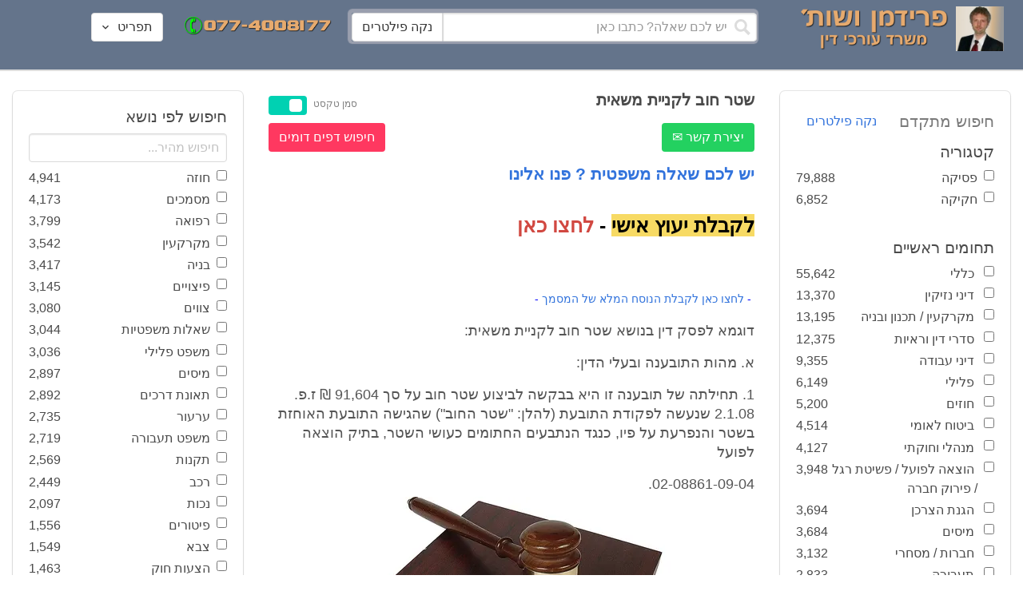

--- FILE ---
content_type: text/html; charset=utf-8
request_url: https://www.fridmanwork.com/MDx-lawyer41168.html
body_size: 21987
content:
<!DOCTYPE html><html><head><meta name="csrf-param" content="authenticity_token" />
<meta name="csrf-token" content="lVZPJafBG33E5BPJMs4ymXg7mSUM8y0ZXbuXb58tUvwvLlCLm0eoxPQUzG7utJAzSP1+8R/PfcQnIn+260Xjiw==" /><meta content="width=device-width, initial-scale=1" name="viewport" /><link href="https://cdnjs.cloudflare.com/ajax/libs/bulma/0.7.4/css/bulma.min.css" rel="stylesheet" /><link rel="stylesheet" media="all" href="/assets/application-954fb4da7dfcd864adcd4db56c6323c11e72c6156d74d8814119c9c173a58305.css" /><link href="https://cdnjs.cloudflare.com/ajax/libs/MaterialDesign-Webfont/3.5.94/css/materialdesignicons.min.css" media="all" rel="stylesheet" type="text/css" /><link rel="apple-touch-icon" sizes="180x180" href="/assets/favicon/apple-touch-icon-9e698134041fd3b5bc734abad92560351459fb47c868192b28bdf039d68b3b5b.png">
<link rel="icon" type="image/png" sizes="32x32" href="/assets/favicon/favicon-32x32-3d99d51df65c542bb49a1b2d423a10eaf4091f0833bbcebd13318ae7794dfae0.png">
<link rel="icon" type="image/png" sizes="16x16" href="/assets/favicon/favicon-16x16-6a413b28d0f9bcd444d95536db1df6b892f165b7d59fe9b908ba9e2ac679806e.png">
<link rel="manifest" href="/assets/favicon/site-182793925b103231868b3b01b9e13e2c4503ce8d0f4cb960af44a16bd2a51e64.webmanifest">
<link rel="mask-icon" href="/assets/favicon/safari-pinned-tab-c5de800c4edab60f0d5372c3bba80e15317957f7bbfbad15b02c314f048face4.svg" color="#5bbad5">
<link rel="shortcut icon" href="/assets/favicon/favicon-facb3a47a164d398583faffe1e994ec56dee5de3625c9027c6d1053557758539.ico">
<meta name="msapplication-TileColor" content="#da532c">
<meta name="msapplication-config" content="/assets/favicon/browserconfig-6e6f4a57beef6f8946fe01e518fcd94e7291eee1ddda00336600c17ee7f7c408.xml">
<meta name="theme-color" content="#ffffff"><title>שטר חוב לקניית משאית</title><script>
//<![CDATA[
window.gon={};gon.pics={"":[{"id":1,"tag_id":null,"alt":"\u05e4\u05d8\u05d9\u05e9 \u05d1\u05d9\u05ea \u05de\u05e9\u05e4\u05d8 \u05e9\u05d7\u05d5\u05e8 \u05e2\u05dc \u05e8\u05e7\u05e2 \u05dc\u05d1\u05df"},{"id":2,"tag_id":null,"alt":"\u05de\u05d0\u05d6\u05e0\u05d9 \u05e6\u05d3\u05e7 \u05e4\u05d8\u05d9\u05e9 \u05d1\u05d9\u05ea \u05de\u05e9\u05e4\u05d8 \u05d5\u05e1\u05e4\u05e8"},{"id":3,"tag_id":null,"alt":"\u05e4\u05d8\u05d9\u05e9 \u05d1\u05d9\u05ea \u05de\u05e9\u05e4\u05d8 \u05e2\u05dc \u05e8\u05e7\u05e2 \u05e9\u05d5\u05e4\u05d8 \u05db\u05d5\u05ea\u05d1"},{"id":4,"tag_id":null,"alt":"\u05e9\u05d5\u05e4\u05d8 \u05de\u05d7\u05d6\u05d9\u05e7 \u05de\u05e1\u05de\u05da \u05d5\u05e4\u05d8\u05d9\u05e9 \u05d1\u05d9\u05ea \u05de\u05e9\u05e4\u05d8"},{"id":5,"tag_id":null,"alt":"\u05e9\u05d5\u05e4\u05d8 \u05de\u05d7\u05d6\u05d9\u05e7 \u05e4\u05d8\u05d9\u05e9 \u05e2\u05dc \u05e8\u05e7\u05e2 \u05d0\u05d5\u05dc\u05dd \u05d1\u05d9\u05ea \u05d4\u05de\u05e9\u05e4\u05d8"},{"id":6,"tag_id":null,"alt":"\u05e9\u05d5\u05e4\u05d8 \u05de\u05d7\u05d6\u05d9\u05e7 \u05de\u05d0\u05d6\u05e0\u05d9 \u05e6\u05d3\u05e7"},{"id":7,"tag_id":null,"alt":"\u05e9\u05d5\u05e4\u05d8 \u05de\u05d7\u05d6\u05d9\u05e7 \u05e4\u05d8\u05d9\u05e9 \u05d1\u05d9\u05ea \u05de\u05e9\u05e4\u05d8 \u05d5\u05de\u05e9\u05e7\u05e4\u05d9\u05d9\u05dd \u05de\u05d5\u05e0\u05d7\u05d9\u05dd \u05e2\u05dc \u05d4\u05e9\u05d5\u05dc\u05d7\u05df"},{"id":8,"tag_id":null,"alt":"\u05e9\u05d5\u05e4\u05d8 \u05de\u05d7\u05d6\u05d9\u05e7 \u05e4\u05d8\u05d9\u05e9 \u05d1\u05d9\u05ea \u05de\u05e9\u05e4\u05d8 \u05e2\u05dc \u05e8\u05e7\u05e2 \u05dc\u05d1\u05df"},{"id":9,"tag_id":null,"alt":"\u05e4\u05d8\u05d9\u05e9 \u05e9\u05d5\u05e4\u05d8\u05d9\u05dd \u05d7\u05d5\u05dd \u05e2\u05dc \u05e8\u05e7\u05e2 \u05dc\u05d1\u05df"},{"id":10,"tag_id":null,"alt":"\u05e4\u05d8\u05d9\u05e9 \u05d1\u05d9\u05ea \u05de\u05e9\u05e4\u05d8 \u05de\u05d5\u05e0\u05d7 \u05e2\u05dc \u05e1\u05e4\u05e8 \u05e4\u05ea\u05d5\u05d7"},{"id":11,"tag_id":null,"alt":"\u05e4\u05d8\u05d9\u05e9 \u05d1\u05d9\u05ea \u05de\u05e9\u05e4\u05d8 \u05d5\u05e1\u05e4\u05e8 \u05de\u05e9\u05e4\u05d8\u05d9 \u05e2\u05dc \u05e8\u05e7\u05e2 \u05d0\u05d3\u05d5\u05dd"},{"id":12,"tag_id":null,"alt":"\u05e4\u05d8\u05d9\u05e9 \u05e9\u05d5\u05e4\u05d8\u05d9\u05dd \u05d7\u05d5\u05dd \u05de\u05d5\u05e0\u05d7 \u05e2\u05dc \u05e9\u05e0\u05d9 \u05e1\u05e4\u05e8\u05d9\u05dd \u05e2\u05dc \u05e8\u05e7\u05e2 \u05dc\u05d1\u05df"},{"id":13,"tag_id":null,"alt":"\u05e4\u05d8\u05d9\u05e9 \u05d1\u05d9\u05ea \u05de\u05e9\u05e4\u05d8 \u05d1\u05e6\u05d1\u05e2 \u05d7\u05d5\u05dd"},{"id":14,"tag_id":null,"alt":"\u05e4\u05d8\u05d9\u05e9 \u05d1\u05d9\u05ea \u05de\u05e9\u05e4\u05d8 \u05d1\u05e6\u05d1\u05e2 \u05d6\u05d4\u05d1 \u05e2\u05dc \u05e8\u05e7\u05e2 \u05ea\u05db\u05dc\u05ea"},{"id":15,"tag_id":null,"alt":"\u05de\u05e9\u05e7\u05e4\u05d9\u05d9\u05dd \u05de\u05d5\u05e0\u05d7\u05d9\u05dd \u05e2\u05dc \u05e1\u05e4\u05e8 \u05d5\u05de\u05d0\u05d6\u05e0\u05d9 \u05e6\u05d3\u05e7"},{"id":16,"tag_id":null,"alt":"\u05de\u05d0\u05d6\u05e0\u05d9\u05d9\u05dd \u05e2\u05dc \u05e8\u05e7\u05e2 \u05db\u05d7\u05d5\u05dc"},{"id":17,"tag_id":null,"alt":"\u05de\u05d0\u05d6\u05e0\u05d9\u05d9\u05dd \u05d1\u05e6\u05d1\u05e2 \u05d6\u05d4\u05d1"},{"id":18,"tag_id":null,"alt":"\u05de\u05d0\u05d6\u05e0\u05d9 \u05e6\u05d3\u05e7 \u05e9\u05e0\u05d9 \u05e1\u05e4\u05e8\u05d9\u05dd \u05d5\u05e4\u05d8\u05d9\u05e9 \u05d1\u05d9\u05ea \u05de\u05e9\u05e4\u05d8"},{"id":19,"tag_id":null,"alt":"\u05de\u05d0\u05d6\u05e0\u05d9 \u05e6\u05d3\u05e7 \u05de\u05de\u05ea\u05db\u05ea \u05de\u05d5\u05e0\u05d7\u05d9\u05dd \u05e2\u05dc \u05e9\u05d5\u05dc\u05d7\u05df"},{"id":20,"tag_id":null,"alt":"\u05de\u05d0\u05d6\u05e0\u05d9 \u05e6\u05d3\u05e7 \u05de\u05d5\u05e0\u05d7\u05d9\u05dd \u05e2\u05dc \u05e9\u05e0\u05d9 \u05e1\u05e4\u05e8\u05d9\u05dd \u05d5\u05e4\u05d8\u05d9\u05e9 \u05d1\u05d9\u05ea \u05de\u05e9\u05e4\u05d8"},{"id":21,"tag_id":null,"alt":"\u05de\u05d0\u05d6\u05e0\u05d9 \u05e6\u05d3\u05e7 \u05de\u05d5\u05e0\u05d7\u05d9\u05dd \u05e2\u05dc \u05e9\u05d5\u05dc\u05d7\u05df \u05d7\u05d5\u05dd"},{"id":22,"tag_id":null,"alt":"\u05db\u05d9\u05e1\u05d0 \u05e9\u05dc \u05e9\u05d5\u05e4\u05d8 \u05e1\u05e4\u05e8 \u05d5\u05e4\u05d8\u05d9\u05e9 \u05d1\u05d9\u05ea \u05de\u05e9\u05e4\u05d8"},{"id":23,"tag_id":null,"alt":"\u05e4\u05d8\u05d9\u05e9 \u05d1\u05d9\u05ea \u05de\u05e9\u05e4\u05d8 \u05e2\u05dc \u05e8\u05e7\u05e2 \u05e1\u05e4\u05e8\u05d9\u05dd \u05d9\u05e8\u05d5\u05e7\u05d9\u05dd"},{"id":24,"tag_id":null,"alt":"\u05e4\u05d8\u05d9\u05e9 \u05d1\u05d9\u05ea \u05de\u05e9\u05e4\u05d8 \u05e2\u05dc \u05e8\u05e7\u05e2 \u05e1\u05e4\u05e8\u05d9\u05dd \u05d1\u05e6\u05d1\u05e2\u05d9\u05dd \u05e9\u05d5\u05e0\u05d9\u05dd"},{"id":25,"tag_id":null,"alt":"\u05e4\u05d8\u05d9\u05e9 \u05d1\u05d9\u05ea \u05de\u05e9\u05e4\u05d8 \u05e2\u05dc \u05e8\u05e7\u05e2 \u05dc\u05d1\u05df"},{"id":26,"tag_id":null,"alt":"\u05e4\u05d8\u05d9\u05e9 \u05d1\u05d9\u05ea \u05de\u05e9\u05e4\u05d8 \u05de\u05d5\u05e0\u05d7 \u05e2\u05dc \u05e9\u05e0\u05d9 \u05e1\u05e4\u05e8\u05d9\u05dd \u05e2\u05dc \u05e8\u05e7\u05e2 \u05dc\u05d1\u05df"},{"id":27,"tag_id":null,"alt":"\u05e4\u05d8\u05d9\u05e9 \u05d1\u05d9\u05ea \u05de\u05e9\u05e4\u05d8 \u05de\u05d5\u05e0\u05d7 \u05dc\u05d9\u05d3 \u05e1\u05e4\u05e8"},{"id":28,"tag_id":null,"alt":"\u05e4\u05d8\u05d9\u05e9 \u05d1\u05d9\u05ea \u05de\u05e9\u05e4\u05d8 \u05d7\u05d5\u05dd \u05e2\u05dd \u05e4\u05e1 \u05de\u05d5\u05d6\u05d4\u05d1 \u05e2\u05dc \u05e8\u05e7\u05e2 \u05dc\u05d1\u05df"},{"id":29,"tag_id":null,"alt":"\u05e4\u05d8\u05d9\u05e9 \u05d1\u05d9\u05ea \u05de\u05e9\u05e4\u05d8 \u05d7\u05d5\u05dd \u05e2\u05dc \u05e8\u05e7\u05e2 \u05e9\u05dc \u05e1\u05e4\u05e8\u05d9\u05dd \u05de\u05e9\u05e4\u05d8\u05d9\u05d9\u05dd"},{"id":30,"tag_id":null,"alt":"\u05e4\u05d8\u05d9\u05e9 \u05d1\u05d9\u05ea \u05de\u05e9\u05e4\u05d8 \u05d7\u05d5\u05dd \u05e2\u05dc \u05e8\u05e7\u05e2 \u05de\u05d8\u05d5\u05e9\u05d8\u05e9"},{"id":31,"tag_id":null,"alt":"\u05e9\u05d5\u05e4\u05d8\u05ea \u05de\u05d7\u05d6\u05d9\u05e7\u05d4 \u05e4\u05d8\u05d9\u05e9 \u05d1\u05d9\u05ea \u05de\u05e9\u05e4\u05d8"},{"id":32,"tag_id":null,"alt":"\u05e9\u05d5\u05e4\u05d8 \u05de\u05d7\u05d6\u05d9\u05e7 \u05e4\u05d8\u05d9\u05e9 \u05d1\u05d9\u05ea \u05de\u05e9\u05e4\u05d8"}],"\u05de\u05e1\u05de\u05db\u05d9\u05dd":[{"id":35,"tag_id":10664,"alt":"\u05e2\u05d8 \u05de\u05d5\u05e0\u05d7 \u05e2\u05dc \u05de\u05e1\u05de\u05da"},{"id":36,"tag_id":10664,"alt":"\u05de\u05e1\u05de\u05da \u05de\u05e9\u05e7\u05e4\u05d9\u05d9\u05dd \u05d5\u05e2\u05d8"},{"id":37,"tag_id":10664,"alt":"\u05de\u05e1\u05de\u05da \u05dc\u05d9\u05d3 \u05e4\u05d8\u05d9\u05e9 \u05d1\u05d9\u05ea \u05de\u05e9\u05e4\u05d8"},{"id":43,"tag_id":10664,"alt":"\u05d0\u05d9\u05e9 \u05db\u05d5\u05ea\u05d1 \u05de\u05e1\u05de\u05da \u05d1\u05e9\u05d5\u05dc\u05d7\u05df \u05e2\u05d1\u05d5\u05d3\u05d4"},{"id":42,"tag_id":10664,"alt":"\u05d0\u05d9\u05e9 \u05db\u05d5\u05ea\u05d1 \u05de\u05e1\u05de\u05da \u05e2\u05dc \u05e8\u05e7\u05e2 \u05e1\u05e4\u05e8\u05d9\u05dd"},{"id":41,"tag_id":10664,"alt":"\u05d0\u05d9\u05e9 \u05db\u05d5\u05ea\u05d1 \u05de\u05e1\u05de\u05db\u05d9\u05dd \u05e2\u05dc \u05e9\u05d5\u05dc\u05d7\u05df"},{"id":40,"tag_id":10664,"alt":"\u05d0\u05d9\u05e9 \u05de\u05e6\u05d1\u05d9\u05e2 \u05e2\u05dc \u05de\u05e1\u05de\u05da \u05e2\u05dc \u05d4\u05e9\u05d5\u05dc\u05d7\u05df"},{"id":39,"tag_id":10664,"alt":"\u05d0\u05d9\u05e9 \u05e2\u05dd \u05d7\u05dc\u05d9\u05e4\u05d4 \u05db\u05d5\u05ea\u05d1 \u05de\u05e1\u05de\u05da"},{"id":38,"tag_id":10664,"alt":"\u05d0\u05d9\u05e9 \u05e2\u05dd \u05d7\u05dc\u05d9\u05e4\u05d4 \u05db\u05d5\u05ea\u05d1 \u05de\u05e1\u05de\u05db\u05d9\u05dd"}],"\u05d7\u05d5\u05d6\u05d4":[{"id":49,"tag_id":10632,"alt":"\u05d4\u05e1\u05db\u05dd \u05d5\u05e2\u05d8 \u05de\u05d5\u05e0\u05d7\u05d9\u05dd \u05e2\u05dc \u05d4\u05e9\u05d5\u05dc\u05d7\u05df"},{"id":48,"tag_id":10632,"alt":"\u05d0\u05d9\u05e9 \u05de\u05e1\u05ea\u05db\u05dc \u05e2\u05dc \u05d7\u05d5\u05d6\u05d4 \u05e2\u05dd \u05d6\u05db\u05d5\u05db\u05d9\u05ea \u05de\u05d2\u05d3\u05dc\u05ea"},{"id":47,"tag_id":10632,"alt":"\u05d7\u05d5\u05d6\u05d4 \u05d6\u05db\u05d5\u05db\u05d9\u05ea \u05de\u05d2\u05d3\u05dc\u05ea \u05d5\u05e2\u05d8"},{"id":46,"tag_id":10632,"alt":"\u05d7\u05d5\u05d6\u05d9\u05dd \u05d7\u05ea\u05d5\u05de\u05d9\u05dd \u05d5\u05dc\u05d7\u05d9\u05e6\u05ea \u05d9\u05d3"},{"id":45,"tag_id":10632,"alt":"\u05d7\u05ea\u05d9\u05de\u05d4 \u05e2\u05dc \u05d7\u05d5\u05d6\u05d4 \u05e2\u05dc \u05e8\u05e7\u05e2 \u05d1\u05e0\u05d9\u05d9\u05e0\u05d9\u05dd"},{"id":44,"tag_id":10632,"alt":"\u05d7\u05ea\u05d9\u05de\u05d4 \u05e2\u05dc \u05d7\u05d5\u05d6\u05d4 \u05e2\u05dd \u05e2\u05d8"},{"id":83,"tag_id":10632,"alt":"\u05d0\u05d9\u05e9 \u05e2\u05dd \u05d7\u05dc\u05d9\u05e4\u05d4 \u05db\u05d5\u05ea\u05d1 \u05d7\u05d5\u05d6\u05d4"}],"\u05e6\u05d5\u05d5\u05d9\u05dd":[{"id":50,"tag_id":9314,"alt":"\u05e9\u05d5\u05e4\u05d8 \u05e7\u05d5\u05e8\u05d0 \u05e6\u05d5 \u05e2\u05dc \u05d4\u05e9\u05d5\u05dc\u05d7\u05df \u05de\u05d5\u05e0\u05d7 \u05e4\u05d8\u05d9\u05e9 \u05d1\u05d9\u05ea \u05de\u05e9\u05e4\u05d8"},{"id":54,"tag_id":9314,"alt":"\u05d0\u05d3\u05dd \u05de\u05e8\u05d0\u05d4 \u05e6\u05d5"},{"id":53,"tag_id":9314,"alt":"\u05e4\u05d8\u05d9\u05e9 \u05d1\u05d9\u05ea \u05de\u05e9\u05e4\u05d8 \u05d5\u05e9\u05d5\u05e4\u05d8 \u05db\u05d5\u05ea\u05d1 \u05e6\u05d5"},{"id":52,"tag_id":9314,"alt":"\u05e9\u05d5\u05e4\u05d8 \u05db\u05d5\u05ea\u05d1 \u05e6\u05d5 \u05de\u05d7\u05d6\u05d9\u05e7 \u05e1\u05e4\u05e8 \u05d5\u05dc\u05d9\u05d3\u05d5 \u05de\u05d5\u05e0\u05d7 \u05e4\u05d8\u05d9\u05e9 \u05d1\u05d9\u05ea \u05de\u05e9\u05e4\u05d8"},{"id":51,"tag_id":9314,"alt":"\u05e9\u05d5\u05e4\u05d8 \u05e7\u05d5\u05e8\u05d0 \u05e6\u05d5 \u05d5\u05e4\u05d8\u05d9\u05e9 \u05d1\u05d9\u05ea \u05de\u05e9\u05e4\u05d8 \u05e2\u05dc \u05d4\u05e9\u05dc\u05d5\u05d7\u05df"}],"\u05d9\u05d9\u05e9\u05d5\u05d1 \u05e1\u05db\u05e1\u05d5\u05db\u05d9\u05dd":[{"id":61,"tag_id":10649,"alt":"\u05d1\u05d5\u05e8\u05e8\u05d5\u05ea \u05d2\u05d9\u05e9\u05d5\u05e8 \u05dc\u05d7\u05d9\u05e6\u05ea \u05d9\u05d3 \u05d1\u05d9\u05df \u05d0\u05e0\u05e9\u05d9 \u05e2\u05e1\u05e7\u05d9\u05dd"},{"id":55,"tag_id":10649,"alt":"\u05e6\u05dc \u05e9\u05dc \u05d9\u05d3\u05d9\u05d9\u05dd \u05dc\u05e4\u05e0\u05d9 \u05dc\u05d7\u05d9\u05e6\u05ea \u05d9\u05d3"},{"id":60,"tag_id":10649,"alt":"\u05d2\u05d9\u05e9\u05d5\u05e8 \u05d1\u05d5\u05e8\u05e8\u05d5\u05ea \u05d1\u05d5\u05e8\u05e8\u05d5\u05ea \u05d1\u05de\u05e9\u05e8\u05d3"},{"id":59,"tag_id":10649,"alt":"\u05dc\u05d7\u05d9\u05e6\u05ea \u05d9\u05d3 \u05d1\u05d9\u05df \u05d0\u05e0\u05e9\u05d9 \u05e2\u05e1\u05e7\u05d9\u05dd \u05d1\u05d1\u05d5\u05e8\u05e8\u05d5\u05ea"},{"id":58,"tag_id":10649,"alt":"\u05dc\u05d7\u05d9\u05e6\u05ea \u05d9\u05d3 \u05d1\u05d9\u05df \u05e9\u05e0\u05d9 \u05d0\u05e0\u05e9\u05d9\u05dd \u05e2\u05dd \u05d7\u05dc\u05d9\u05e4\u05d5\u05ea"},{"id":57,"tag_id":10649,"alt":"\u05dc\u05d7\u05d9\u05e6\u05ea \u05d9\u05d3 \u05e2\u05dc \u05e8\u05e7\u05e2 \u05db\u05d7\u05d5\u05dc"},{"id":56,"tag_id":10649,"alt":"\u05dc\u05d7\u05e6\u05ea \u05d9\u05d3 \u05e2\u05dc \u05e8\u05e7\u05e2 \u05dc\u05d1\u05df"}],"\u05e4\u05e9\u05e8\u05d4":[{"id":62,"tag_id":7315,"alt":"\u05e4\u05e9\u05e8\u05d4 \u05dc\u05d7\u05d9\u05e6\u05ea \u05d9\u05d3 \u05e2\u05dc \u05e8\u05e7\u05e2 \u05ea\u05db\u05dc\u05ea"},{"id":64,"tag_id":7315,"alt":"\u05e4\u05e9\u05e8\u05d4 \u05dc\u05d7\u05d9\u05e6\u05ea \u05d9\u05d3 \u05d1\u05d9\u05df \u05e9\u05e0\u05d9 \u05d0\u05e0\u05e9\u05d9\u05dd"},{"id":66,"tag_id":7315,"alt":"\u05dc\u05d7\u05d9\u05e6\u05ea \u05d9\u05d3 \u05e2\u05dc \u05e8\u05e7\u05e2 \u05d0\u05d3\u05d5\u05dd"},{"id":65,"tag_id":7315,"alt":"\u05e4\u05e9\u05e8\u05d4 \u05dc\u05d7\u05d9\u05e6\u05ea \u05d9\u05d3 \u05d1\u05d9\u05df \u05e9\u05e0\u05d9 \u05d0\u05e0\u05e9\u05d9\u05dd \u05e2\u05dc \u05e8\u05e7\u05e2 \u05dc\u05d1\u05df"},{"id":63,"tag_id":7315,"alt":"\u05e4\u05e9\u05e8\u05d4 \u05dc\u05d7\u05d9\u05e6\u05ea \u05d9\u05d3 \u05d5\u05e4\u05d8\u05d9\u05e9 \u05d1\u05d9\u05ea \u05de\u05e9\u05e4\u05d8"}],"\u05db\u05d3\u05d5\u05e8\u05d2\u05dc":[{"id":183,"tag_id":10500,"alt":"\u05e9\u05d5\u05e4\u05d8 \u05db\u05d3\u05d5\u05e8\u05d2\u05dc"},{"id":184,"tag_id":10500,"alt":"\u05db\u05d3\u05d5\u05e8 \u05db\u05d3\u05d5\u05e8\u05d2\u05dc"},{"id":182,"tag_id":10500,"alt":"\u05e9\u05d7\u05e7\u05df \u05db\u05d3\u05d5\u05e8\u05d2\u05dc \u05de\u05e7\u05e4\u05d9\u05e5 \u05db\u05d3\u05d5\u05e8"},{"id":185,"tag_id":10500,"alt":"\u05db\u05d3\u05d5\u05e8 \u05db\u05d3\u05d5\u05e8\u05d2\u05dc \u05d5\u05e4\u05d8\u05d9\u05e9 \u05de\u05e9\u05e4\u05d8"}],"\u05e9\u05db\u05d9\u05e8\u05d5\u05ea":[{"id":103,"tag_id":8239,"alt":"\u05d7\u05d5\u05d6\u05d4 \u05de\u05db\u05d9\u05e8\u05ea \u05d3\u05d9\u05e8\u05d4 \u05d9\u05d3 \u05de\u05d5\u05e1\u05e8\u05ea \u05de\u05e4\u05ea\u05d7\u05d5\u05ea \u05dc\u05d9\u05d3 \u05d4\u05e9\u05e0\u05d9\u05d4"},{"id":102,"tag_id":8239,"alt":"\u05e9\u05dc\u05d8 \u05dc\u05d4\u05e9\u05db\u05e8\u05d4 \u05dc\u05d9\u05d3 \u05d1\u05d9\u05ea"},{"id":104,"tag_id":8239,"alt":"\u05d4\u05e1\u05db\u05dd \u05e9\u05db\u05d9\u05e8\u05d5\u05ea \u05e2\u05dc \u05e9\u05d5\u05dc\u05d7\u05df \u05d5\u05e7\u05e4\u05d4"}],"\u05d3\u05d9\u05d5\u05df":[{"id":73,"tag_id":10665,"alt":"\u05d0\u05d5\u05dc\u05dd \u05d1\u05d9\u05ea \u05de\u05e9\u05e4\u05d8 \u05e8\u05d9\u05e7"},{"id":72,"tag_id":10665,"alt":"\u05d3\u05d5\u05db\u05df \u05e2\u05d3\u05d9\u05dd \u05d1\u05d0\u05d5\u05dc\u05dd \u05d1\u05d9\u05ea \u05de\u05e9\u05e4\u05d8 \u05e8\u05d9\u05e7 \u05e2\u05dd \u05de\u05d9\u05e7\u05e8\u05d5\u05e4\u05d5\u05df"},{"id":71,"tag_id":10665,"alt":"\u05d3\u05d5\u05db\u05df \u05e2\u05d3\u05d9\u05dd \u05d1\u05d0\u05d5\u05dc\u05dd \u05d1\u05d9\u05ea \u05de\u05e9\u05e4\u05d8"},{"id":68,"tag_id":10665,"alt":"\u05d3\u05d9\u05d5\u05df \u05d1\u05d1\u05d9\u05ea \u05de\u05e9\u05e4\u05d8"},{"id":67,"tag_id":10665,"alt":"\u05db\u05d9\u05e1\u05d0\u05d5\u05ea \u05e8\u05d9\u05e7\u05d9\u05dd \u05dc\u05e4\u05e0\u05d9 \u05d3\u05d9\u05d5\u05df \u05d1\u05d0\u05d5\u05dc\u05dd \u05d1\u05d9\u05ea \u05de\u05e9\u05e4\u05d8"},{"id":75,"tag_id":10665,"alt":"\u05d0\u05d3\u05dd \u05de\u05e2\u05d9\u05d3 \u05d1\u05d3\u05d9\u05d5\u05df \u05d1\u05d1\u05d9\u05ea \u05de\u05e9\u05e4\u05d8"},{"id":74,"tag_id":10665,"alt":"\u05d0\u05d5\u05dc\u05dd \u05d1\u05d9\u05ea \u05de\u05e9\u05e4\u05d8 \u05dc\u05e4\u05e0\u05d9 \u05d3\u05d9\u05d5\u05df"},{"id":70,"tag_id":10665,"alt":"\u05d3\u05d9\u05d5\u05df \u05d1\u05d0\u05d5\u05dc\u05dd \u05d1\u05d9\u05ea \u05de\u05e9\u05e4\u05d8"},{"id":69,"tag_id":10665,"alt":"\u05d3\u05d9\u05d5\u05df \u05d1\u05d1\u05d9\u05ea \u05d1\u05d0\u05d5\u05dc\u05dd \u05d1\u05d9\u05ea \u05de\u05e9\u05e4\u05d8"}],"\u05de\u05e7\u05e8\u05e7\u05e2\u05d9\u05df":[{"id":98,"tag_id":7946,"alt":"\u05d3\u05d2\u05dd \u05e9\u05dc \u05d1\u05d9\u05ea \u05de\u05e7\u05e8\u05e7\u05e2\u05d9\u05df \u05de\u05e4\u05ea\u05d7\u05d5\u05ea \u05d5\u05ea\u05d5\u05db\u05e0\u05d9\u05d5\u05ea \u05d1\u05e0\u05d9\u05d4"},{"id":101,"tag_id":7946,"alt":"\u05d3\u05d2\u05dd \u05e9\u05dc \u05d1\u05d9\u05ea \u05de\u05e7\u05e8\u05e7\u05e2\u05d9\u05df \u05d5\u05de\u05d8\u05d1\u05e2\u05d5\u05ea \u05db\u05e1\u05e3"},{"id":99,"tag_id":7946,"alt":"\u05d3\u05d2\u05dd \u05e9\u05dc \u05d1\u05d9\u05ea \u05de\u05e7\u05e8\u05e7\u05e2\u05d9\u05df \u05de\u05d7\u05e9\u05d1\u05d5\u05df \u05d5\u05e2\u05d8"},{"id":97,"tag_id":7946,"alt":"\u05de\u05d7\u05d6\u05d9\u05e7 \u05de\u05e4\u05ea\u05d7\u05d5\u05ea \u05d1\u05e6\u05d5\u05e8\u05ea \u05d1\u05d9\u05ea \u05e2\u05dc \u05e8\u05e7\u05e2 \u05d7\u05d5\u05d6\u05d4"},{"id":100,"tag_id":7946,"alt":"\u05d3\u05d2\u05dd \u05e9\u05dc \u05d1\u05d9\u05ea \u05de\u05e7\u05e8\u05e7\u05e2\u05d9\u05df \u05d5\u05e4\u05d8\u05d9\u05e9 \u05d1\u05d9\u05ea \u05de\u05e9\u05e4\u05d8"}],"\u05db\u05d3\u05d5\u05e8\u05e1\u05dc":[{"id":188,"tag_id":10501,"alt":"\u05db\u05d3\u05d5\u05e8 \u05d1\u05d0\u05d5\u05dc\u05dd \u05db\u05d3\u05d5\u05e8\u05e1\u05dc"},{"id":186,"tag_id":10501,"alt":"\u05e1\u05dc \u05d1\u05d0\u05d5\u05dc\u05dd \u05db\u05d3\u05d5\u05e8\u05e1\u05dc"},{"id":187,"tag_id":10501,"alt":"\u05db\u05d3\u05d5\u05e8 \u05db\u05d3\u05d5\u05e8\u05e1\u05dc"}],"\u05d1\u05e0\u05d9\u05d4":[{"id":105,"tag_id":10662,"alt":"\u05ea\u05de\u05e8\u05d5\u05e8 \u05db\u05d0\u05df \u05d1\u05d5\u05e0\u05d9\u05dd"},{"id":112,"tag_id":10662,"alt":"\u05d1\u05e0\u05d9\u05d9\u05ea \u05e7\u05d9\u05e8 \u05dc\u05d1\u05e0\u05d9\u05dd"},{"id":110,"tag_id":10662,"alt":"\u05e4\u05d8\u05d9\u05e9 \u05d3\u05d5\u05e4\u05e7 \u05de\u05e1\u05de\u05e8 \u05e2\u05dc \u05e7\u05e8\u05e9"},{"id":114,"tag_id":10662,"alt":"\u05d0\u05d3\u05dd \u05e2\u05dd \u05e7\u05e1\u05d3\u05ea \u05de\u05d2\u05df \u05d1\u05ea\u05d5\u05da \u05d0\u05ea\u05e8 \u05d1\u05e0\u05d9\u05d4"},{"id":113,"tag_id":10662,"alt":"\u05d1\u05e0\u05d9\u05d4 \u05e2\u05dd \u05de\u05dc\u05d8"},{"id":106,"tag_id":10662,"alt":"\u05ea\u05de\u05e8\u05d5\u05e8 \u05d0\u05ea\u05e8 \u05d1\u05e0\u05d9\u05d4"},{"id":109,"tag_id":10662,"alt":"\u05e7\u05e1\u05d3\u05ea \u05de\u05d2\u05df \u05e2\u05dc \u05e8\u05e7\u05e2 \u05e9\u05dc \u05d0\u05ea\u05e8 \u05d1\u05e0\u05d9\u05d4"},{"id":111,"tag_id":10662,"alt":"\u05de\u05dc\u05d8 \u05d1\u05d0\u05ea\u05e8 \u05d1\u05e0\u05d9\u05d4"},{"id":115,"tag_id":10662,"alt":"\u05de\u05d4\u05e0\u05d3\u05e1 \u05de\u05e1\u05ea\u05db\u05dc \u05e2\u05dc \u05ea\u05d5\u05db\u05e0\u05d9\u05ea \u05d1\u05e0\u05d9\u05d4"},{"id":108,"tag_id":10662,"alt":"\u05e9\u05e0\u05d9 \u05d0\u05e0\u05e9\u05d9\u05dd \u05de\u05e1\u05ea\u05db\u05dc\u05d9\u05dd \u05e2\u05dc \u05d0\u05ea\u05e8 \u05d1\u05e0\u05d9\u05d4"},{"id":107,"tag_id":10662,"alt":"\u05e9\u05e8\u05d8\u05d5\u05d8 \u05e9\u05dc \u05ea\u05d5\u05db\u05e0\u05d9\u05ea \u05d1\u05e0\u05d9\u05d4"}],"\u05e2\u05d5\u05e8\u05da \u05d3\u05d9\u05df":[{"id":190,"tag_id":9315,"alt":"\u05e2\u05d5\u05e8\u05da \u05d3\u05d9\u05df \u05de\u05e7\u05d1\u05dc \u05ea\u05e9\u05dc\u05d5\u05dd \u05e9\u05db\u05e8 \u05d8\u05e8\u05d7\u05d4"},{"id":189,"tag_id":9315,"alt":"\u05e2\u05d5\u05e8\u05da \u05d3\u05d9\u05df \u05e7\u05d5\u05e8\u05d0 \u05de\u05e1\u05de\u05da \u05d5\u05dc\u05e4\u05d8\u05d5\u05e4"},{"id":197,"tag_id":9315,"alt":"\u05e2\u05d5\u05e8\u05da \u05d3\u05d9\u05df \u05d4\u05d5\u05dc\u05da \u05d1\u05e8\u05d7\u05d5\u05d1 \u05e2\u05dd \u05ea\u05d9\u05e7"},{"id":196,"tag_id":9315,"alt":"\u05e2\u05d5\u05e8\u05da \u05d3\u05d9\u05df \u05d9\u05d5\u05e9\u05d1 \u05d1\u05de\u05e9\u05e8\u05d3"},{"id":195,"tag_id":9315,"alt":"\u05e2\u05d5\u05e8\u05da \u05d3\u05d9\u05df \u05de\u05d3\u05d1\u05e8 \u05d1\u05d8\u05dc\u05e4\u05d5\u05df"},{"id":192,"tag_id":9315,"alt":"\u05e2\u05d5\u05e8\u05da \u05d3\u05d9\u05df \u05de\u05db\u05e0\u05d9\u05e1 \u05de\u05e1\u05de\u05db\u05d9\u05dd \u05dc\u05ea\u05d9\u05e7 \u05d5\u05e4\u05d8\u05d9\u05e9 \u05d1\u05d9\u05ea \u05de\u05e9\u05e4\u05d8"},{"id":191,"tag_id":9315,"alt":"\u05e2\u05d5\u05e8\u05da \u05d3\u05d9\u05df \u05de\u05e1\u05ea\u05db\u05dc \u05e2\u05dc \u05d8\u05dc\u05e4\u05d5\u05df \u05e0\u05d9\u05d9\u05d3"},{"id":194,"tag_id":9315,"alt":"\u05e2\u05d5\u05e8\u05da \u05d3\u05d9\u05df \u05de\u05d7\u05d6\u05d9\u05e7 \u05ea\u05d9\u05e7 \u05e2\u05d5\u05de\u05d3 \u05de\u05d7\u05d5\u05e5 \u05dc\u05d1\u05d9\u05ea \u05d4\u05de\u05e9\u05e4\u05d8"},{"id":193,"tag_id":9315,"alt":"\u05e2\u05d5\u05e8\u05da \u05d3\u05d9\u05df \u05de\u05db\u05e0\u05d9\u05e1 \u05de\u05e1\u05de\u05db\u05d9\u05dd \u05dc\u05de\u05d6\u05d5\u05d5\u05d3\u05d4 \u05d5\u05e4\u05d8\u05d9\u05e9 \u05d1\u05d9\u05ea \u05de\u05e9\u05e4\u05d8"}],"\u05d8\u05d1\u05e7 \/ \u05e1\u05d9\u05d2\u05e8\u05d9\u05d5\u05ea":[{"id":199,"tag_id":9685,"alt":"\u05e1\u05d9\u05d2\u05e8\u05d9\u05d4 \u05d1\u05ea\u05d5\u05da \u05de\u05d0\u05e4\u05e8\u05d4"},{"id":200,"tag_id":9685,"alt":"\u05d9\u05d3 \u05de\u05d7\u05d6\u05d9\u05e7\u05d4 \u05e1\u05d9\u05d2\u05e8\u05d9\u05d4"}],"\u05e9\u05d9\u05e7\u05d9\u05dd":[{"id":118,"tag_id":7810,"alt":"\u05d9\u05d3 \u05db\u05d5\u05ea\u05d1\u05ea \u05e6'\u05e7"},{"id":117,"tag_id":7810,"alt":"\u05d9\u05d3 \u05db\u05d5\u05ea\u05d1\u05ea \u05e9\u05d9\u05e7"},{"id":116,"tag_id":7810,"alt":"\u05d9\u05d3 \u05de\u05d7\u05d6\u05d9\u05e7\u05d4 \u05e2\u05d8 \u05de\u05de\u05dc\u05d0\u05ea \u05e9\u05d9\u05e7 \u05e8\u05d9\u05e7"}],"\u05e7\u05d8\u05d9\u05e0\u05d9\u05dd":[{"id":122,"tag_id":10627,"alt":"\u05e9\u05dc\u05d5\u05e9\u05d4 \u05d9\u05dc\u05d3\u05d9\u05dd \u05e8\u05e6\u05d9\u05dd"},{"id":124,"tag_id":10627,"alt":"\u05d9\u05dc\u05d3 \u05d1\u05dc\u05d5\u05e0\u05d3\u05d9\u05e0\u05d9 \u05d9\u05d5\u05e9\u05d1 \u05e2\u05dc \u05e1\u05e4\u05e1\u05dc"},{"id":123,"tag_id":10627,"alt":"\u05d9\u05dc\u05d3\u05d4 \u05de\u05d7\u05d6\u05d9\u05e7\u05d4 \u05d9\u05d3 \u05e9\u05dc \u05d0\u05d3\u05dd \u05de\u05d1\u05d5\u05d2\u05e8"},{"id":121,"tag_id":10627,"alt":"\u05e9\u05e0\u05d9 \u05d9\u05dc\u05d3\u05d9\u05dd \u05e8\u05e6\u05d9\u05dd \u05d1\u05e8\u05d7\u05d5\u05d1"}],"\u05e1\u05dc\u05d5\u05dc\u05e8 (\u05ea\u05d1\u05d9\u05e2\u05d5\u05ea)":[{"id":202,"tag_id":8944,"alt":"\u05d0\u05d9\u05e9 \u05e2\u05dd \u05e2\u05e0\u05d9\u05d1\u05d4 \u05de\u05d7\u05d6\u05d9\u05e7 \u05d8\u05dc\u05e4\u05d5\u05df \u05e1\u05dc\u05d5\u05dc\u05e8\u05d9"},{"id":201,"tag_id":8944,"alt":"\u05de\u05e7\u05e9\u05d9\u05dd \u05e9\u05dc \u05d8\u05dc\u05e4\u05d5\u05df \u05e1\u05dc\u05d5\u05dc\u05e8\u05d9"}],"\u05d4\u05ea\u05d9\u05d9\u05e9\u05e0\u05d5\u05ea":[{"id":138,"tag_id":7173,"alt":"\u05e4\u05d8\u05d9\u05e9 \u05d1\u05d9\u05ea \u05de\u05e9\u05e4\u05d8 \u05d5\u05e9\u05e2\u05d5\u05df"},{"id":136,"tag_id":7173,"alt":"\u05e9\u05e2\u05d5\u05df \u05d7\u05d5\u05dc \u05de\u05e1\u05d9\u05d9\u05dd \u05d4\u05ea\u05d9\u05d9\u05e9\u05e0\u05d5\u05ea \u05d5\u05de\u05d0\u05d6\u05e0\u05d9 \u05de\u05e9\u05e4\u05d8"},{"id":133,"tag_id":7173,"alt":"\u05e9\u05e2\u05d5\u05df \u05de\u05d5\u05d3\u05d3 \u05d6\u05de\u05df \u05e2\u05dc \u05e8\u05e7\u05e2 \u05e9\u05dc \u05e4\u05d8\u05d9\u05e9 \u05d1\u05d9\u05ea \u05de\u05e9\u05e4\u05d8"},{"id":139,"tag_id":7173,"alt":"\u05de\u05d0\u05d6\u05e0\u05d9 \u05de\u05e9\u05e4\u05d8 \u05d5\u05e9\u05e2\u05d5\u05df \u05d4\u05ea\u05d9\u05d9\u05e9\u05e0\u05d5\u05ea"},{"id":137,"tag_id":7173,"alt":"\u05e4\u05d8\u05d9\u05e9 \u05d1\u05d9\u05ea \u05de\u05e9\u05e4\u05d8 \u05dc\u05d9\u05d3 \u05e9\u05e2\u05d5\u05df \u05d7\u05d5\u05dc \u05d4\u05ea\u05d9\u05d9\u05e9\u05e0\u05d5\u05ea"},{"id":134,"tag_id":7173,"alt":"\u05e9\u05e2\u05d5\u05df \u05d7\u05d5\u05dc \u05e0\u05d2\u05de\u05e8 \u05d5\u05e4\u05d8\u05d9\u05e9 \u05d1\u05d9\u05ea \u05de\u05e9\u05e4\u05d8 \u05d4\u05ea\u05d9\u05d9\u05e9\u05e0\u05d5\u05ea"},{"id":135,"tag_id":7173,"alt":"\u05e9\u05e2\u05d5\u05df \u05d7\u05d5\u05dc \u05de\u05ea\u05d7\u05d9\u05dc \u05d4\u05ea\u05d9\u05d9\u05e9\u05e0\u05d5\u05ea"}],"\u05e4\u05d9\u05d8\u05d5\u05e8\u05d9\u05dd":[{"id":203,"tag_id":8760,"alt":"\u05e4\u05d9\u05d8\u05d5\u05e8\u05d9\u05dd \u05e9\u05dc \u05d0\u05d3\u05dd \u05d1\u05de\u05e9\u05e8\u05d3"},{"id":205,"tag_id":8760,"alt":"\u05d0\u05d3\u05dd \u05de\u05e4\u05d5\u05d8\u05e8 \u05d4\u05d5\u05dc\u05da \u05e2\u05dd \u05e7\u05d5\u05e4\u05e1\u05d0"},{"id":206,"tag_id":8760,"alt":"\u05e6\u05dc \u05d0\u05dc \u05d0\u05d3\u05dd \u05de\u05e4\u05d5\u05d8\u05e8 \u05de\u05d0\u05d7\u05d5\u05e8\u05d9 \u05d3\u05dc\u05ea \u05d5\u05d0\u05d3\u05dd \u05e9\u05de\u05d7\u05d6\u05d9\u05e7 \u05d0\u05ea \u05d4\u05e8\u05d0\u05e9"},{"id":204,"tag_id":8760,"alt":"\u05d0\u05d3\u05dd \u05e9\u05d4\u05ea\u05e4\u05d8\u05e8 \u05de\u05d7\u05d6\u05d9\u05e7 \u05d0\u05e8\u05d2\u05d6 \u05e2\u05dd \u05e4\u05e8\u05d9\u05d8\u05d9\u05dd \u05d0\u05d9\u05e9\u05d9\u05d9\u05dd"}],"\u05e0\u05e9\u05e7":[{"id":209,"tag_id":10639,"alt":"\u05db\u05dc\u05d9 \u05e0\u05e9\u05e7 \u05e8\u05d5\u05d1\u05d4 \u05d5\u05e9\u05e0\u05d9 \u05d0\u05e7\u05d3\u05d7\u05d9\u05dd"},{"id":208,"tag_id":10639,"alt":"\u05db\u05dc\u05d9 \u05e0\u05e9\u05e7 \u05e8\u05d5\u05d1\u05d9\u05dd \u05d0\u05e7\u05d3\u05d7\u05d9\u05dd \u05d5\u05e1\u05db\u05d9\u05df"},{"id":210,"tag_id":10639,"alt":"\u05d0\u05e7\u05d3\u05d7 \u05e9\u05d7\u05d5\u05e8"},{"id":207,"tag_id":10639,"alt":"\u05e8\u05d5\u05d1\u05d4 \u05d5\u05d0\u05d6\u05d9\u05e7\u05d9\u05dd"}],"\u05db\u05dc\u05d1":[{"id":143,"tag_id":10636,"alt":"\u05db\u05dc\u05d1 \u05d6\u05d0\u05d1 \u05d7\u05d5\u05dd"},{"id":141,"tag_id":10636,"alt":"\u05db\u05dc\u05d1 \u05e2\u05dd \u05d4\u05dc\u05e9\u05d5\u05df \u05d1\u05d7\u05d5\u05e5"},{"id":144,"tag_id":10636,"alt":"\u05db\u05dc\u05d1 \u05d5\u05d0\u05d3\u05dd \u05e2\u05dc \u05e8\u05e7\u05e2 \u05dc\u05d1\u05df"},{"id":146,"tag_id":10636,"alt":"\u05db\u05dc\u05d1 \u05e2\u05d5\u05de\u05d3 \u05d1\u05e6\u05d1\u05e2 \u05d7\u05d5\u05dd \u05d7\u05d5\u05e8"},{"id":396,"tag_id":10636,"alt":"\u05db\u05dc\u05d1 \u05d1\u05e6\u05d1\u05e2 \u05d7\u05d5\u05dd \u05d9\u05d5\u05e9\u05d1"},{"id":395,"tag_id":10636,"alt":"\u05db\u05dc\u05d1 \u05e2\u05d5\u05de\u05d3 \u05dc\u05d9\u05d3 \u05e4\u05d8\u05d9\u05e9 \u05d1\u05d9\u05ea \u05de\u05e9\u05e4\u05d8"},{"id":397,"tag_id":10636,"alt":"\u05db\u05dc\u05d1 \u05e9\u05d7\u05d5\u05e8"}],"\u05e1\u05de\u05d9\u05dd":[{"id":211,"tag_id":7517,"alt":"\u05d0\u05d3\u05dd \u05de\u05d7\u05d6\u05d9\u05e7 \u05e9\u05e7\u05d9\u05ea \u05e2\u05dd \u05e1\u05de\u05d9\u05dd"}],"\u05d9\u05e8\u05d5\u05e9\u05d4":[{"id":149,"tag_id":7873,"alt":"\u05e2\u05d8 \u05db\u05d5\u05ea\u05d1\u05ea \u05e6\u05d5\u05d5\u05d0\u05d4"},{"id":147,"tag_id":7873,"alt":"\u05e6\u05d5\u05d5\u05d0\u05d4 \u05e9\u05e2\u05d5\u05df \u05d5\u05e2\u05d8"},{"id":148,"tag_id":7873,"alt":"\u05e6\u05d5\u05d5\u05d0\u05d4 \u05d5\u05e2\u05d8"}],"\u05dc\u05d9\u05d3\u05d4":[{"id":153,"tag_id":10646,"alt":"\u05d0\u05d9\u05e9 \u05de\u05d7\u05d6\u05d9\u05e7 \u05ea\u05d9\u05e0\u05d5\u05e7"},{"id":152,"tag_id":10646,"alt":"\u05d0\u05d9\u05e9\u05d4 \u05de\u05d7\u05d6\u05d9\u05e7\u05d4 \u05ea\u05d9\u05e0\u05d5\u05e7"}],"\u05d1\u05d9\u05ea \u05e1\u05d5\u05d4\u05e8 \/ \u05db\u05dc\u05d0":[{"id":214,"tag_id":10622,"alt":"\u05d0\u05e1\u05d9\u05e8 \u05de\u05d7\u05d6\u05d9\u05e7 \u05e1\u05d5\u05e8\u05d2\u05d9\u05dd \u05d1\u05db\u05dc\u05d0"},{"id":217,"tag_id":10622,"alt":"\u05d0\u05d3\u05dd \u05d9\u05d5\u05e9\u05d1 \u05d1\u05ea\u05d0 \u05d1\u05db\u05dc\u05d0"},{"id":216,"tag_id":10622,"alt":"\u05d0\u05e1\u05d9\u05e8 \u05d1\u05d1\u05d9\u05ea \u05db\u05dc\u05d0 \u05de\u05e1\u05ea\u05db\u05dc \u05de\u05d4\u05d7\u05dc\u05d5\u05df"},{"id":215,"tag_id":10622,"alt":"\u05d0\u05e1\u05d9\u05e8 \u05d1\u05ea\u05d0 \u05db\u05dc\u05d0"},{"id":212,"tag_id":10622,"alt":"\u05d0\u05e1\u05d9\u05e8\u05d9\u05dd \u05d1\u05db\u05dc\u05d0 \u05de\u05e7\u05d1\u05dc\u05d9\u05dd \u05de\u05e4\u05ea\u05d7"},{"id":213,"tag_id":10622,"alt":"\u05d0\u05e1\u05d9\u05e8 \u05e2\u05dd \u05d0\u05d6\u05d9\u05e7\u05d9\u05dd \u05d1\u05d1\u05d9\u05ea \u05de\u05e9\u05e4\u05d8"}],"\u05d0\u05e1\u05d9\u05e8\u05d9\u05dd":[{"id":220,"tag_id":7491,"alt":"\u05d0\u05e1\u05d9\u05e8 \u05d1\u05ea\u05d0 \u05db\u05dc\u05d0"},{"id":221,"tag_id":7491,"alt":"\u05d0\u05e1\u05d9\u05e8 \u05d1\u05d1\u05d9\u05ea \u05db\u05dc\u05d0 \u05de\u05e1\u05ea\u05db\u05dc \u05de\u05d4\u05d7\u05dc\u05d5\u05df"},{"id":219,"tag_id":7491,"alt":"\u05d0\u05e1\u05d9\u05e8 \u05de\u05d7\u05d6\u05d9\u05e7 \u05e1\u05d5\u05e8\u05d2\u05d9\u05dd \u05d1\u05db\u05dc\u05d0"}],"\u05de\u05d9\u05e1\u05d9\u05dd":[{"id":159,"tag_id":7880,"alt":"\u05de\u05d7\u05e9\u05d1\u05d5\u05df \u05de\u05d9\u05e1\u05d9\u05dd"},{"id":157,"tag_id":7880,"alt":"\u05de\u05d7\u05e9\u05d1\u05d5\u05df \u05de\u05e1 \u05e2\u05d8 \u05e2\u05d7\u05d5\u05dc \u05d5\u05ea\u05e8\u05e9\u05d9\u05dd"},{"id":161,"tag_id":7880,"alt":"\u05de\u05d7\u05e9\u05d1\u05d5\u05df \u05de\u05d9\u05e1\u05d9\u05dd \u05e2\u05d9\u05e4\u05e8\u05d5\u05df \u05d5\u05de\u05d7\u05d1\u05e8\u05ea"},{"id":166,"tag_id":7880,"alt":"\u05de\u05d7\u05e9\u05d1\u05d5\u05df \u05de\u05d9\u05e1\u05d9\u05dd \u05d5\u05e2\u05d9\u05e4\u05e8\u05d5\u05df"},{"id":165,"tag_id":7880,"alt":"\u05de\u05d7\u05e9\u05d1\u05d5\u05df \u05de\u05d9\u05e1\u05d9\u05dd \u05db\u05d7\u05d5\u05dc"},{"id":162,"tag_id":7880,"alt":"\u05de\u05d7\u05e9\u05d1\u05d5\u05df \u05de\u05d9\u05e1\u05d9\u05dd \u05e2\u05d8 \u05d5\u05d3\u05e3 \u05e0\u05d9\u05d9\u05e8"},{"id":167,"tag_id":7880,"alt":"\u05de\u05d7\u05e9\u05d1\u05d5\u05df \u05de\u05d9\u05e1\u05d9\u05dd \u05d5\u05de\u05d0\u05d6\u05e0\u05d9 \u05e6\u05d3\u05e7"},{"id":163,"tag_id":7880,"alt":"\u05de\u05d7\u05e9\u05d1\u05d5\u05df \u05de\u05d9\u05e1\u05d9\u05dd \u05de\u05d7\u05d1\u05e8\u05ea \u05d5\u05e4\u05d8\u05d9\u05e9 \u05d1\u05d9\u05ea \u05de\u05e9\u05e4\u05d8"},{"id":160,"tag_id":7880,"alt":"\u05de\u05d7\u05e9\u05d1\u05d5\u05df \u05de\u05d9\u05e1\u05d9\u05dd \u05e9\u05d7\u05d5\u05e8 \u05d5\u05e4\u05d8\u05d9\u05e9 \u05d1\u05d9\u05ea \u05de\u05e9\u05e4\u05d8 \u05d7\u05d5\u05dd"},{"id":158,"tag_id":7880,"alt":"\u05de\u05d7\u05e9\u05d1\u05d5\u05df \u05de\u05e1 \u05d5\u05e4\u05d8\u05d9\u05e9 \u05d1\u05d9\u05ea \u05de\u05e9\u05e4\u05d8"},{"id":168,"tag_id":7880,"alt":"\u05de\u05d7\u05e9\u05d1\u05d5\u05df \u05d5\u05d7\u05e9\u05d1\u05d5\u05e0\u05d9\u05d5\u05ea \u05de\u05e1"},{"id":164,"tag_id":7880,"alt":"\u05de\u05d7\u05e9\u05d1\u05d5\u05df \u05de\u05d9\u05e1\u05d9\u05dd \u05dc\u05d1\u05df \u05d5\u05e2\u05d8"}],"\u05de\u05e9\u05d8\u05e8\u05d4":[{"id":170,"tag_id":9666,"alt":"\u05e6'\u05e7\u05dc\u05e7\u05d4 \u05de\u05e9\u05d8\u05e8\u05ea\u05d9\u05ea"},{"id":172,"tag_id":9666,"alt":"\u05e0\u05d9\u05d9\u05d3\u05ea \u05de\u05e9\u05d8\u05e8\u05d4"},{"id":169,"tag_id":9666,"alt":"\u05e9\u05d5\u05d8\u05e8 \u05de\u05d7\u05d6\u05d9\u05e7 \u05d0\u05d7\u05e7\u05d3\u05d7"},{"id":171,"tag_id":9666,"alt":"\u05e1\u05de\u05dc \u05de\u05e9\u05d8\u05e8\u05d4 \u05e2\u05dc \u05d7\u05d5\u05dc\u05e6\u05d4 \u05e9\u05dc \u05e9\u05d5\u05d8\u05e8"}],"\u05de\u05e9\u05e8\u05d3 \u05d4\u05e4\u05e0\u05d9\u05dd":[{"id":174,"tag_id":9279,"alt":"\u05d3\u05e8\u05db\u05d5\u05e0\u05d9\u05dd \u05d5\u05de\u05e4\u05d4 \u05e9\u05dc \u05d4\u05e2\u05d5\u05dc\u05dd"},{"id":176,"tag_id":9279,"alt":"\u05d3\u05e8\u05db\u05d5\u05df \u05d9\u05e9\u05e8\u05d0\u05dc\u05d9"},{"id":173,"tag_id":9279,"alt":"\u05d5\u05d9\u05d6\u05d4 \u05d0\u05e9\u05e8\u05d4"},{"id":175,"tag_id":9279,"alt":"\u05d3\u05e8\u05db\u05d5\u05e0\u05d9\u05dd \u05d5\u05de\u05e1\u05de\u05db\u05d9\u05dd \u05de\u05d5\u05e0\u05d7\u05d9\u05dd \u05e2\u05dc \u05de\u05e4\u05d4 \u05e9\u05dc \u05d4\u05e2\u05d5\u05dc\u05dd"}],"\u05e6\u05d1\u05d0":[{"id":177,"tag_id":9238,"alt":"\u05e7\u05e1\u05d3\u05d4 \u05e6\u05d1\u05d0\u05d9\u05ea"},{"id":179,"tag_id":9238,"alt":"\u05de\u05d3\u05d9 \u05e6\u05d1\u05d0"},{"id":178,"tag_id":9238,"alt":"\u05e0\u05e2\u05dc\u05d9\u05d9\u05dd \u05e6\u05d1\u05d0\u05d9\u05d5\u05ea"}],"\u05de\u05e2\u05e6\u05e8":[{"id":222,"tag_id":7560,"alt":"\u05d0\u05e1\u05d9\u05e8 \u05e2\u05dd \u05d0\u05d6\u05d9\u05e7\u05d9\u05dd \u05d1\u05d0\u05d5\u05dc\u05dd \u05d1\u05d9\u05ea \u05d4\u05de\u05e9\u05e4\u05d8"},{"id":223,"tag_id":7560,"alt":"\u05d0\u05e1\u05d9\u05e8 \u05d1\u05d0\u05d5\u05dc\u05dd \u05d1\u05d9\u05ea \u05d4\u05de\u05e9\u05e4\u05d8"},{"id":225,"tag_id":7560,"alt":"\u05d0\u05d6\u05d9\u05e7\u05d9\u05dd \u05e2\u05dc \u05d4\u05d9\u05d3\u05d9\u05d9\u05dd"},{"id":232,"tag_id":7560,"alt":"\u05d0\u05d3\u05dd \u05de\u05e9\u05ea\u05d7\u05e8\u05e8 \u05de\u05d0\u05d6\u05d9\u05e7\u05d9\u05dd"},{"id":231,"tag_id":7560,"alt":"\u05d0\u05d3\u05dd \u05e2\u05dd \u05d0\u05d6\u05d9\u05e7\u05d9\u05dd \u05d1\u05d1\u05d9\u05ea \u05de\u05e9\u05e4\u05d8 \u05d5\u05e9\u05d5\u05e4\u05d8 \u05d1\u05e8\u05e7\u05e2"},{"id":228,"tag_id":7560,"alt":"\u05d0\u05d3\u05dd \u05e2\u05dd \u05d0\u05d6\u05d9\u05e7\u05d9\u05dd \u05e2\u05d5\u05de\u05d3 \u05d1\u05d1\u05d9\u05ea \u05de\u05e9\u05e4\u05d8"},{"id":227,"tag_id":7560,"alt":"\u05d0\u05d3\u05dd \u05e2\u05e6\u05d5\u05e8 \u05e2\u05dd \u05d0\u05d6\u05d9\u05e7\u05d9\u05dd \u05d7\u05d5\u05ea\u05dd \u05e2\u05dc \u05de\u05e1\u05de\u05da"},{"id":224,"tag_id":7560,"alt":"\u05d0\u05d6\u05d9\u05e7\u05d9\u05dd \u05e2\u05dc \u05d9\u05d3\u05d9\u05d9\u05dd"},{"id":230,"tag_id":7560,"alt":"\u05d0\u05d3\u05dd \u05e2\u05dd \u05d0\u05d6\u05d9\u05e7\u05d9\u05dd \u05d1\u05d1\u05d9\u05ea \u05de\u05e9\u05e4\u05d8"}],"\u05de\u05e9\u05e4\u05d8 \u05e4\u05dc\u05d9\u05dc\u05d9":[{"id":234,"tag_id":10624,"alt":"\u05e4\u05d8\u05d9\u05e9 \u05d1\u05d9\u05ea \u05de\u05e9\u05e4\u05d8 \u05d5\u05d0\u05d6\u05d9\u05e7\u05d9\u05dd \u05e2\u05dc \u05e8\u05e7\u05e2 \u05e1\u05e4\u05e8\u05d9\u05dd"},{"id":233,"tag_id":10624,"alt":"\u05d0\u05d6\u05d9\u05e7\u05d9\u05dd \u05d5\u05de\u05d0\u05d6\u05e0\u05d9 \u05de\u05e9\u05e4\u05d8 \u05d1\u05d0\u05d5\u05dc\u05dd \u05d1\u05d9\u05ea \u05de\u05e9\u05e4\u05d8 \u05e8\u05d9\u05e7"},{"id":235,"tag_id":10624,"alt":"\u05e4\u05d8\u05d9\u05e9 \u05d1\u05d9\u05ea \u05de\u05e9\u05e4\u05d8 \u05d5\u05d0\u05d6\u05d9\u05e7\u05d9\u05dd \u05e2\u05dc \u05e9\u05d5\u05dc\u05d7\u05df"}],"\u05e1\u05d9\u05e2\u05d5\u05d3":[{"id":236,"tag_id":7749,"alt":"\u05d0\u05d9\u05e9\u05d4 \u05de\u05d1\u05d5\u05d2\u05e8\u05ea \u05d0\u05d5\u05db\u05dc\u05ea"},{"id":238,"tag_id":7749,"alt":"\u05d0\u05d3\u05dd \u05de\u05d1\u05d5\u05d2\u05e8 \u05d1\u05d1\u05d9\u05ea \u05d7\u05d5\u05dc\u05d9\u05dd"},{"id":237,"tag_id":7749,"alt":"\u05d0\u05d3\u05dd \u05de\u05d1\u05d5\u05d2\u05e8 \u05d1\u05db\u05d9\u05e1\u05d0 \u05db\u05dc\u05db\u05dc\u05d9\u05dd \u05dc\u05d9\u05d3 \u05d0\u05d7\u05d5\u05ea"}],"\u05d3\u05d9\u05e0\u05d9 \u05e1\u05e4\u05d5\u05e8\u05d8":[{"id":180,"tag_id":9786,"alt":"\u05db\u05d3\u05d5\u05e8\u05d9 \u05e1\u05e4\u05d5\u05e8\u05d8 \u05de\u05db\u05dc \u05d4\u05e1\u05d5\u05d2\u05d9\u05dd \u05e2\u05dc \u05e8\u05e7\u05e2 \u05dc\u05d1\u05df"},{"id":181,"tag_id":9786,"alt":"\u05db\u05d3\u05d5\u05e8\u05d9 \u05e1\u05e4\u05d5\u05e8\u05d8 \u05de\u05db\u05dc \u05d4\u05e1\u05d5\u05d2\u05d9\u05dd"}],"\u05d3\u05d9\u05e0\u05d9 \u05d7\u05d1\u05e8\u05d5\u05ea":[{"id":280,"tag_id":10668,"alt":"\u05d9\u05e9\u05d9\u05d1\u05ea \u05de\u05e0\u05d4\u05dc\u05d9\u05dd \u05d1\u05d7\u05d1\u05e8\u05d4"},{"id":281,"tag_id":10668,"alt":"\u05d9\u05e9\u05d9\u05d1\u05d4 \u05e2\u05e1\u05e7\u05d9\u05ea \u05d1\u05d7\u05d1\u05e8\u05d4"},{"id":282,"tag_id":10668,"alt":"\u05d0\u05e0\u05e9\u05d9 \u05e2\u05e1\u05e7\u05d9\u05dd \u05dc\u05d5\u05d7\u05e6\u05d9\u05dd \u05d9\u05d3\u05d9\u05d9\u05dd"},{"id":279,"tag_id":10668,"alt":"\u05d9\u05e9\u05d9\u05d1\u05ea \u05de\u05e0\u05d4\u05dc\u05d9\u05dd \u05d1\u05de\u05e9\u05e8\u05d3 \u05e9\u05dc \u05d7\u05d1\u05e8\u05d4"},{"id":278,"tag_id":10668,"alt":"\u05dc\u05d7\u05d9\u05e6\u05ea \u05d9\u05d3 \u05e2\u05dc \u05e8\u05e7\u05e2 \u05d0\u05e0\u05e9\u05d9 \u05e2\u05e1\u05e7\u05d9\u05dd"}],"\u05d1\u05e0\u05e7":[{"id":119,"tag_id":9311,"alt":"\u05e9\u05dc\u05d8 \u05e9\u05dc \u05d1\u05e0\u05e7 \u05e2\u05dc \u05d1\u05e0\u05d9\u05d9\u05df"},{"id":120,"tag_id":9311,"alt":"\u05d1\u05e0\u05d9\u05d9\u05df \u05d1\u05e0\u05e7"}],"\u05e4\u05d9\u05e8\u05d5\u05e7 \u05d7\u05d1\u05e8\u05d4":[{"id":130,"tag_id":8973,"alt":"\u05d0\u05d3\u05dd \u05ea\u05d5\u05e4\u05e1 \u05d0\u05ea \u05d4\u05e8\u05d0\u05e9 \u05d1\u05d9\u05d9\u05d0\u05d5\u05e9"},{"id":131,"tag_id":8973,"alt":"\u05d0\u05d9\u05e9 \u05d1\u05e9\u05d5\u05dc\u05d7\u05df \u05de\u05e9\u05e8\u05d3\u05d9 \u05de\u05d7\u05d6\u05d9\u05e7 \u05d0\u05ea \u05d4\u05e8\u05d0\u05e9"},{"id":132,"tag_id":8973,"alt":"\u05d0\u05d9\u05e9 \u05de\u05d9\u05d5\u05d0\u05e9 \u05d1\u05de\u05e9\u05e8\u05d3"}],"\u05d4\u05e8\u05d9\u05d5\u05df":[{"id":151,"tag_id":10647,"alt":"\u05d0\u05d9\u05e9\u05d4 \u05d1\u05d4\u05e8\u05d9\u05d5\u05df \u05d1\u05e2\u05d1\u05d5\u05d3\u05d4"},{"id":150,"tag_id":10647,"alt":"\u05d0\u05d9\u05e9\u05d4 \u05d1\u05d4\u05e8\u05d9\u05d5\u05df \u05e2\u05dc \u05e8\u05e7\u05e2 \u05dc\u05d1\u05df"}],"\u05dc\u05e9\u05d5\u05df \u05d4\u05e8\u05e2 \/ \u05d4\u05d5\u05e6\u05d0\u05ea \u05d3\u05d9\u05d1\u05d4":[{"id":155,"tag_id":8415,"alt":"\u05d0\u05d9\u05e9 \u05e2\u05dd \u05d7\u05dc\u05d9\u05e4\u05d4 \u05e7\u05d5\u05e8\u05e2 \u05e2\u05d9\u05ea\u05d5\u05df"},{"id":156,"tag_id":8415,"alt":"\u05d0\u05d9\u05e9 \u05de\u05e1\u05ea\u05db\u05dc \u05de\u05d0\u05d7\u05d5\u05e8\u05d9 \u05e2\u05d9\u05ea\u05d5\u05df \u05dc\u05e9\u05d5\u05df \u05d4\u05e8\u05e2"},{"id":154,"tag_id":8415,"alt":"\u05dc\u05e9\u05d5\u05df \u05d4\u05e8\u05e2 \u05d1\u05e2\u05d9\u05ea\u05d5\u05df"}],"\u05e7\u05e6\u05d1\u05ea \u05d6\u05e7\u05e0\u05d4":[{"id":241,"tag_id":7753,"alt":"\u05d0\u05d3\u05dd \u05de\u05d1\u05d5\u05d2\u05e8 \u05de\u05d7\u05d6\u05d9\u05e7 \u05de\u05e7\u05dc \u05d4\u05dc\u05d9\u05db\u05d4"},{"id":240,"tag_id":7753,"alt":"\u05d0\u05d3\u05dd \u05de\u05d1\u05d5\u05d2\u05e8 \u05e2\u05d5\u05de\u05d3 \u05de\u05d7\u05d6\u05d9\u05e7 \u05de\u05e7\u05dc \u05d4\u05dc\u05d9\u05db\u05d4"},{"id":239,"tag_id":7753,"alt":"\u05d1\u05e0\u05d9 \u05d6\u05d5\u05d2 \u05de\u05d1\u05d5\u05d2\u05e8\u05d9\u05dd \u05e2\u05dd \u05e9\u05d9\u05e2\u05e8 \u05e9\u05d9\u05d1\u05d4 \u05d9\u05d5\u05e9\u05d1\u05d9\u05dd \u05e2\u05dc \u05e1\u05e4\u05e1\u05dc \u05de\u05d7\u05d5\u05d1\u05e7\u05d9\u05dd"}],"\u05e4\u05e0\u05e1\u05d9\u05d4":[{"id":243,"tag_id":8763,"alt":"\u05ea\u05d9\u05e7 \u05e4\u05e0\u05e1\u05d9\u05d4 \u05e2\u05d8 \u05d5\u05de\u05d7\u05e9\u05d1\u05d5\u05df \u05de\u05d5\u05e0\u05d7\u05d9\u05dd \u05e2\u05dc \u05e9\u05d5\u05dc\u05d7\u05df"},{"id":242,"tag_id":8763,"alt":"\u05ea\u05d9\u05e7\u05d9\u05d5\u05df \u05e4\u05e0\u05e1\u05d9\u05d4 \u05de\u05d5\u05e0\u05d7\u05d5\u05ea \u05e2\u05dc \u05e9\u05d5\u05dc\u05d7\u05df \u05d5\u05de\u05d7\u05e9\u05d1\u05d5\u05df"}],"\u05e6\u05d5 \u05de\u05e0\u05d9\u05e2\u05d4":[{"id":247,"tag_id":7327,"alt":"\u05d9\u05d3 \u05e2\u05d5\u05e9\u05d4 \u05e1\u05d9\u05de\u05df \u05e9\u05dc \u05e2\u05e6\u05d5\u05e8"},{"id":246,"tag_id":7327,"alt":"\u05e4\u05d8\u05d9\u05e9 \u05d1\u05d9\u05ea \u05de\u05e9\u05e4\u05d8 \u05e2\u05dd \u05de\u05e0\u05e2\u05d5\u05dc \u05e6\u05d5 \u05de\u05e0\u05d9\u05e2\u05d4"},{"id":245,"tag_id":7327,"alt":"\u05e6\u05d5 \u05de\u05e0\u05d9\u05e2\u05d4"}],"\u05e0\u05d6\u05e7\u05d9 \u05de\u05d9\u05dd":[{"id":250,"tag_id":10643,"alt":"\u05d4\u05e6\u05e4\u05d4 \u05e9\u05dc \u05de\u05d9\u05dd \u05de\u05e6\u05d9\u05e0\u05d5\u05e8\u05d5\u05ea"},{"id":251,"tag_id":10643,"alt":"\u05d1\u05e8\u05d6 \u05de\u05d9\u05dd"},{"id":376,"tag_id":10643,"alt":"\u05d4\u05e6\u05e4\u05ea \u05de\u05d9\u05dd"}],"\u05e9\u05e8\u05d9\u05e4\u05d4":[{"id":259,"tag_id":9738,"alt":"\u05db\u05d1\u05d0\u05d9 \u05e2\u05d5\u05de\u05d3 \u05dc\u05d9\u05d3 \u05e8\u05db\u05d1 \u05e9\u05dc \u05de\u05db\u05d1\u05d9 \u05d0\u05e9"},{"id":258,"tag_id":9738,"alt":"\u05de\u05d8\u05e3 \u05db\u05d9\u05d1\u05d5\u05d9 \u05d0\u05e9"},{"id":257,"tag_id":9738,"alt":"\u05e2\u05e9\u05df \u05e9\u05dc \u05e9\u05e8\u05d9\u05e4\u05d4"},{"id":253,"tag_id":9738,"alt":"\u05e9\u05e8\u05d9\u05e4\u05d4 \u05d5\u05db\u05d1\u05d0\u05d9\u05ea"},{"id":252,"tag_id":9738,"alt":"\u05e9\u05e8\u05d9\u05e4\u05d4 \u05e9\u05dc \u05d1\u05d9\u05ea"},{"id":255,"tag_id":9738,"alt":"\u05e6\u05dc \u05e9\u05dc \u05e9\u05e0\u05d9 \u05db\u05d1\u05d0\u05d9\u05dd \u05e2\u05dc \u05e8\u05e7\u05e2 \u05e9\u05e8\u05d9\u05e4\u05d4"},{"id":256,"tag_id":9738,"alt":"\u05e2\u05e9\u05df \u05e9\u05e8\u05d9\u05e4\u05d4 \u05d5\u05db\u05d1\u05d0\u05d9\u05ea \u05e0\u05d5\u05e1\u05e2\u05ea"},{"id":254,"tag_id":9738,"alt":"\u05e9\u05e8\u05d9\u05e4\u05d4 \u05d1\u05d1\u05e0\u05d9\u05d9\u05df \u05d5\u05db\u05d1\u05d0\u05d9\u05dd \u05e9\u05de\u05e0\u05e1\u05d9\u05dd \u05dc\u05db\u05d1\u05d5\u05ea \u05d0\u05d5\u05ea\u05d4"}],"\u05de\u05d7\u05e9\u05d1\u05d9\u05dd \u05d5\u05d0\u05d9\u05e0\u05d8\u05e8\u05e0\u05d8":[{"id":79,"tag_id":10634,"alt":"\u05d0\u05d9\u05e9 \u05db\u05d5\u05ea\u05d1 \u05e1\u05d9\u05e1\u05de\u05d0 \u05d1\u05de\u05d7\u05e9\u05d1"},{"id":78,"tag_id":10634,"alt":"\u05de\u05d7\u05e9\u05d1 \u05e0\u05d9\u05d9\u05d3 \u05e2\u05dc \u05e9\u05d5\u05dc\u05d7\u05df"},{"id":77,"tag_id":10634,"alt":"\u05de\u05e7\u05dc\u05d3\u05ea \u05e9\u05dc \u05de\u05d7\u05e9\u05d1"},{"id":76,"tag_id":10634,"alt":"\u05e4\u05d8\u05d9\u05e9 \u05d1\u05d9\u05ea \u05de\u05e9\u05e4\u05d8 \u05e2\u05dc \u05de\u05e7\u05dc\u05d3\u05ea \u05de\u05d7\u05e9\u05d1"},{"id":82,"tag_id":10634,"alt":"\u05de\u05e1\u05da \u05de\u05d7\u05e9\u05d1 \u05d1\u05e6\u05d1\u05e2 \u05dc\u05d1\u05df"},{"id":81,"tag_id":10634,"alt":"\u05de\u05e1\u05da \u05de\u05d7\u05e9\u05d1 \u05d5\u05e1\u05e4\u05e8\u05d9\u05dd"},{"id":80,"tag_id":10634,"alt":"\u05de\u05e1\u05da \u05de\u05d7\u05e9\u05d1 \u05e2\u05dc \u05e8\u05e7\u05e2 \u05dc\u05d1\u05df"},{"id":84,"tag_id":10634,"alt":"\u05d9\u05d3\u05d9\u05d9\u05dd \u05de\u05e7\u05dc\u05d9\u05d3\u05d5\u05ea \u05d1\u05de\u05d7\u05e9\u05d1 \u05e0\u05d9\u05d9\u05d3"}],"\u05e4\u05d5\u05dc\u05d9\u05e1\u05d4":[{"id":85,"tag_id":7694,"alt":"\u05ea\u05d9\u05e7\u05d9\u05d5\u05ea \u05e4\u05d5\u05dc\u05d9\u05e1\u05ea \u05d1\u05d9\u05d8\u05d5\u05d7 \u05d5\u05de\u05d7\u05e9\u05d1\u05d5\u05df"},{"id":92,"tag_id":7694,"alt":"\u05d0\u05d3\u05dd \u05d7\u05d5\u05ea\u05dd \u05e2\u05dc \u05e4\u05d5\u05dc\u05d9\u05e1\u05ea \u05d1\u05d9\u05d8\u05d5\u05d7"},{"id":88,"tag_id":7694,"alt":"\u05e4\u05d5\u05dc\u05d9\u05e1\u05ea \u05d1\u05d9\u05d8\u05d5\u05d7 \u05d5\u05e2\u05d8"},{"id":91,"tag_id":7694,"alt":"\u05d0\u05d3\u05dd \u05de\u05d7\u05d6\u05d9\u05e7 \u05e4\u05d5\u05dc\u05d9\u05e1\u05d5\u05ea \u05d1\u05d9\u05d8\u05d5\u05d7"},{"id":86,"tag_id":7694,"alt":"\u05ea\u05d9\u05e7\u05d9\u05d5\u05ea \u05e2\u05dd \u05e4\u05d5\u05dc\u05d9\u05e1\u05d5\u05ea \u05d1\u05d9\u05d8\u05d5\u05d7"},{"id":90,"tag_id":7694,"alt":"\u05d0\u05d3\u05dd \u05de\u05de\u05dc\u05d0 \u05e4\u05e8\u05d8\u05d9\u05dd \u05e9\u05dc \u05e4\u05d5\u05dc\u05d9\u05e1\u05ea \u05d1\u05d9\u05d8\u05d5\u05d7"},{"id":87,"tag_id":7694,"alt":"\u05ea\u05d9\u05e7\u05d9\u05d4 \u05e9\u05dc \u05e4\u05d5\u05dc\u05d9\u05e1\u05ea \u05d1\u05d9\u05d8\u05d5\u05d7 \u05d5\u05e2\u05d8"}],"\u05d2\u05d9\u05e8\u05d5\u05e9\u05d9\u05df":[{"id":127,"tag_id":8299,"alt":"\u05d0\u05d9\u05e9\u05d4 \u05de\u05d7\u05d6\u05d9\u05e8\u05d4 \u05d8\u05d1\u05e2\u05ea \u05e0\u05d9\u05e9\u05d5\u05d0\u05d9\u05df \u05d5\u05d0\u05d3\u05dd \u05de\u05d7\u05d6\u05d9\u05e7 \u05e2\u05d8"},{"id":126,"tag_id":8299,"alt":"\u05d7\u05ea\u05d9\u05de\u05d4 \u05e2\u05dc \u05d7\u05dc\u05d5\u05e7\u05ea \u05e8\u05db\u05d5\u05e9 \u05d1\u05d9\u05df \u05d2\u05d1\u05e8 \u05dc\u05d0\u05d9\u05e9\u05d4 \u05d1\u05d2\u05d9\u05e8\u05d5\u05e9\u05d9\u05df"},{"id":125,"tag_id":8299,"alt":"\u05e4\u05d8\u05d9\u05e9 \u05d1\u05d9\u05ea \u05de\u05e9\u05e4\u05d8 \u05d5\u05d8\u05d1\u05e2\u05d5\u05ea \u05e0\u05d9\u05e9\u05d5\u05d0\u05d9\u05df"},{"id":377,"tag_id":8299,"alt":"\u05d6\u05d5\u05d2 \u05d2\u05e8\u05d5\u05e9 \u05e2\u05d5\u05de\u05d3 \u05e2\u05dd \u05d4\u05d2\u05d1 \u05d0\u05d7\u05d3 \u05d0\u05dc \u05d4\u05e9\u05e0\u05d9"}],"\u05d3\u05d9\u05e0\u05d9 \u05d7\u05d9\u05e0\u05d5\u05da":[{"id":96,"tag_id":9121,"alt":"\u05db\u05d9\u05ea\u05d4 \u05e8\u05d9\u05e7\u05d4 \u05d1\u05d1\u05d9\u05ea \u05e1\u05e4\u05e8"},{"id":95,"tag_id":9121,"alt":"\u05db\u05ea\u05d9\u05d1\u05d4 \u05d1\u05d2\u05d9\u05e8 \u05e2\u05dc \u05dc\u05d5\u05d7 \u05d1\u05d9\u05ea \u05e1\u05e4\u05e8"},{"id":94,"tag_id":9121,"alt":"\u05de\u05d5\u05e8\u05d4 \u05e2\u05d5\u05de\u05d3\u05ea \u05dc\u05d9\u05d3 \u05d4\u05dc\u05d5\u05d7"},{"id":93,"tag_id":9121,"alt":"\u05ea\u05dc\u05de\u05d9\u05d3 \u05d1\u05d9\u05ea \u05e1\u05e4\u05e8 \u05e2\u05dd \u05d9\u05dc\u05e7\u05d5\u05d8"}],"\u05e4\u05e9\u05d9\u05d8\u05ea \u05e8\u05d2\u05dc":[{"id":129,"tag_id":9018,"alt":"\u05d0\u05d3\u05dd \u05d1\u05e4\u05e9\u05d9\u05d8\u05ea \u05e8\u05d2\u05dc \u05de\u05e8\u05d0\u05d4 \u05e9\u05d4\u05db\u05d9\u05e1\u05d9\u05dd \u05e9\u05dc\u05d5 \u05e8\u05d9\u05e7\u05d9\u05dd"},{"id":128,"tag_id":9018,"alt":"\u05d0\u05d3\u05dd \u05d1\u05e4\u05e9\u05d9\u05d8\u05ea \u05e8\u05d2\u05dc \u05de\u05e8\u05d0\u05d4 \u05e9\u05d0\u05d9\u05df \u05dc\u05d5 \u05db\u05dc\u05d5\u05dd \u05d1\u05db\u05db\u05d9\u05e1\u05d9\u05dd"}],"\u05e4\u05d9\u05e6\u05d5\u05d9\u05d9\u05dd":[{"id":262,"tag_id":10671,"alt":"\u05e4\u05d8\u05d9\u05e9 \u05d1\u05d9\u05ea \u05de\u05e9\u05e4\u05d8 \u05d5\u05de\u05d8\u05d1\u05e2\u05d5\u05ea \u05d6\u05d4\u05d1"},{"id":264,"tag_id":10671,"alt":"\u05de\u05d0\u05d6\u05e0\u05d9\u05d9\u05dd \u05e4\u05d8\u05d9\u05e9 \u05d1\u05d9\u05ea \u05de\u05e9\u05e4\u05d8 \u05d5\u05db\u05e1\u05e4\u05d9 \u05e4\u05d9\u05e6\u05d5\u05d9\u05d9\u05dd"},{"id":260,"tag_id":10671,"alt":"\u05e4\u05d8\u05d9\u05e9 \u05d1\u05d9\u05ea \u05de\u05e9\u05e4\u05d8 \u05e2\u05dc \u05e8\u05e7\u05e2 \u05e9\u05d8\u05e8\u05d5\u05ea \u05db\u05e1\u05e3"},{"id":263,"tag_id":10671,"alt":"\u05de\u05d7\u05e9\u05d1\u05d5\u05df \u05d5\u05e4\u05d8\u05d9\u05e9 \u05d1\u05d9\u05ea \u05de\u05e9\u05e4\u05d8"},{"id":265,"tag_id":10671,"alt":"\u05e4\u05d8\u05d9\u05e9 \u05d1\u05d9\u05ea \u05de\u05e9\u05e4\u05d8 \u05d5\u05e9\u05d8\u05e8\u05d5\u05ea \u05db\u05e1\u05e3"},{"id":261,"tag_id":10671,"alt":"\u05e4\u05d8\u05d9\u05e9 \u05d1\u05d9\u05ea \u05de\u05e9\u05e4\u05d8 \u05de\u05d5\u05e0\u05d7 \u05e2\u05dc \u05e9\u05d8\u05e8\u05d5\u05ea \u05db\u05e1\u05e3"}],"\u05de\u05d4\u05d9\u05e8\u05d5\u05ea \u05de\u05d5\u05e4\u05e8\u05d6\u05ea \/ \u05d3\u05d5\"\u05d7 \u05de\u05d4\u05d9\u05e8\u05d5\u05ea":[{"id":266,"tag_id":8877,"alt":"\u05e9\u05d5\u05d8\u05e8 \u05ea\u05e0\u05d5\u05e2\u05d4 \u05e2\u05d5\u05e6\u05e8 \u05e8\u05db\u05d1"},{"id":271,"tag_id":8877,"alt":"\u05e9\u05d5\u05d8\u05e8 \u05ea\u05e0\u05d5\u05e2\u05d4 \u05de\u05d7\u05d6\u05d9\u05e7 \u05de\u05db\u05e9\u05d9\u05e8 \u05dc\u05de\u05d3\u05d9\u05d3\u05ea \u05de\u05d4\u05d9\u05e8\u05d5\u05ea \u05de\u05d5\u05e4\u05e8\u05d6\u05ea"},{"id":267,"tag_id":8877,"alt":"\u05e9\u05d5\u05d8\u05e8 \u05ea\u05e0\u05d5\u05e2\u05d4 \u05d1\u05d5\u05d3\u05e7 \u05e8\u05e9\u05d9\u05d5\u05e0\u05d5\u05ea \u05e9\u05dc \u05e0\u05d4\u05d2"}],"\u05d0\u05d5\u05d1\u05d3\u05df \u05d2\u05de\u05d5\u05e8 (\u05d8\u05d5\u05d8\u05d0\u05dc\u05d5\u05e1)":[{"id":291,"tag_id":7653,"alt":"\u05e8\u05db\u05d1 \u05d4\u05e8\u05d5\u05e1 \u05d8\u05d5\u05d8\u05dc\u05d5\u05e1"},{"id":290,"tag_id":7653,"alt":"\u05e8\u05db\u05d1 \u05dc\u05d1\u05df \u05d4\u05e8\u05d5\u05e1 \u05d0\u05d7\u05e8\u05d9 \u05ea\u05d0\u05d5\u05e0\u05ea \u05d3\u05e8\u05db\u05d9\u05dd"},{"id":289,"tag_id":7653,"alt":"\u05e8\u05db\u05d1 \u05e6\u05d4\u05d5\u05d1 \u05d4\u05e8\u05d5\u05e1 \u05d8\u05d5\u05d8\u05dc\u05d5\u05e1"}],"\u05e8\u05db\u05d1\u05ea":[{"id":293,"tag_id":10391,"alt":"\u05de\u05d5\u05e9\u05d1\u05d9\u05dd \u05db\u05d7\u05d5\u05dc\u05d9\u05dd \u05d1\u05e8\u05db\u05d1\u05ea"},{"id":292,"tag_id":10391,"alt":"\u05e8\u05db\u05d1\u05ea \u05d0\u05d3\u05d5\u05de\u05d4"}],"\u05e0\u05d6\u05e7 \u05dc\u05e8\u05db\u05d1":[{"id":305,"tag_id":8326,"alt":"\u05e8\u05db\u05d1 \u05e9\u05e7\u05d9\u05d1\u05dc \u05e4\u05d2\u05d9\u05e2\u05d4 \u05d1\u05e6\u05d3"},{"id":311,"tag_id":8326,"alt":"\u05d0\u05d3\u05dd \u05de\u05de\u05dc\u05d0 \u05d3\u05d5\u05d7 \u05e0\u05d6\u05e7 \u05dc\u05e8\u05db\u05d1"},{"id":313,"tag_id":8326,"alt":"\u05d0\u05d3\u05dd \u05dc\u05d9\u05d3 \u05e8\u05db\u05d1 \u05e9\u05e2\u05d1\u05e8 \u05ea\u05d0\u05d5\u05e0\u05d4 \u05de\u05de\u05dc\u05d0 \u05d3\u05d5\u05d7"},{"id":306,"tag_id":8326,"alt":"\u05e8\u05db\u05d1 \u05e0\u05d9\u05d6\u05d5\u05e7 \u05de\u05ea\u05d0\u05d5\u05e0\u05ea \u05d3\u05e8\u05db\u05d9\u05dd"},{"id":312,"tag_id":8326,"alt":"\u05d0\u05d3\u05dd \u05de\u05d7\u05d5\u05e5 \u05dc\u05e8\u05db\u05d1 \u05e9\u05e0\u05d2\u05dd \u05dc\u05d5 \u05e0\u05d6\u05e7"},{"id":308,"tag_id":8326,"alt":"\u05e0\u05d6\u05e7 \u05dc\u05e8\u05db\u05d1 \u05d1\u05d3\u05dc\u05ea"},{"id":310,"tag_id":8326,"alt":"\u05d0\u05d3\u05dd \u05e2\u05d5\u05de\u05d3 \u05de\u05d7\u05d5\u05e5 \u05dc\u05e8\u05db\u05d1 \u05e9\u05e7\u05d9\u05d1\u05dc \u05de\u05db\u05d4"},{"id":307,"tag_id":8326,"alt":"\u05e8\u05db\u05d1 \u05dc\u05d1\u05df \u05e2\u05dd \u05e4\u05e0\u05e1 \u05d0\u05d7\u05d5\u05e8\u05d9 \u05de\u05e8\u05d5\u05e1\u05e7"},{"id":309,"tag_id":8326,"alt":"\u05de\u05db\u05d5\u05e0\u05d9\u05ea \u05d0\u05d3\u05d5\u05de\u05d4 \u05de\u05e8\u05d5\u05e1\u05e7\u05ea"}],"\u05ea\u05d1\u05d9\u05e2\u05d5\u05ea \u05e8\u05e9\u05dc\u05e0\u05d5\u05ea \u05e8\u05e4\u05d5\u05d0\u05d9\u05ea":[{"id":317,"tag_id":9293,"alt":"\u05e9\u05dc\u05d5\u05e9\u05d4 \u05de\u05e0\u05ea\u05d7\u05d9\u05dd \u05d1\u05de\u05d4\u05dc\u05da \u05e0\u05d9\u05ea\u05d5\u05d7"},{"id":322,"tag_id":9293,"alt":"\u05e8\u05d5\u05e4\u05d0\u05d4 \u05de\u05e0\u05ea\u05d7\u05ea \u05e2\u05dd \u05d4\u05d2\u05d1 \u05dc\u05de\u05e6\u05dc\u05de\u05d4"},{"id":326,"tag_id":9293,"alt":"\u05e8\u05d5\u05e4\u05d0 \u05de\u05e0\u05ea\u05d7 \u05de\u05e1\u05ea\u05db\u05dc \u05e2\u05dc \u05d4\u05d7\u05d5\u05dc\u05d4"},{"id":314,"tag_id":9293,"alt":"\u05e9\u05dc\u05d5\u05e9\u05d4 \u05e8\u05d5\u05e4\u05d0\u05d9\u05dd \u05e2\u05dd \u05de\u05e1\u05d9\u05db\u05d5\u05ea \u05d1\u05de\u05d4\u05dc\u05da \u05e0\u05d9\u05ea\u05d5\u05d7"},{"id":318,"tag_id":9293,"alt":"\u05e8\u05d5\u05e4\u05d0\u05d9\u05dd \u05e2\u05dd \u05db\u05e4\u05e4\u05d5\u05ea \u05e2\u05d5\u05de\u05d3\u05d9\u05dd \u05d1\u05e9\u05d5\u05e8\u05d4"},{"id":319,"tag_id":9293,"alt":"\u05e8\u05d5\u05e4\u05d0\u05d9\u05dd \u05de\u05e0\u05ea\u05d7\u05d9\u05dd \u05de\u05e1\u05ea\u05db\u05dc\u05d9\u05dd \u05dc\u05de\u05d8\u05d4"},{"id":320,"tag_id":9293,"alt":"\u05e8\u05d5\u05e4\u05d0\u05d9\u05dd \u05d1\u05de\u05d4\u05dc\u05da \u05e0\u05d9\u05ea\u05d5\u05d7"},{"id":329,"tag_id":9293,"alt":"\u05e8\u05d5\u05e4\u05d0 \u05dc\u05e4\u05e0\u05d9 \u05e0\u05d9\u05ea\u05d5\u05d7"},{"id":315,"tag_id":9293,"alt":"\u05e9\u05dc\u05d5\u05e9\u05d4 \u05e8\u05d5\u05e4\u05d0\u05d9\u05dd \u05d1\u05e0\u05d9\u05ea\u05d5\u05d7"},{"id":321,"tag_id":9293,"alt":"\u05e8\u05d5\u05e4\u05d0\u05d4 \u05de\u05e9\u05dc\u05d1\u05ea \u05d9\u05d3\u05d9\u05d9\u05dd"},{"id":328,"tag_id":9293,"alt":"\u05e8\u05d5\u05e4\u05d0 \u05de\u05d1\u05e6\u05e2 \u05e0\u05d9\u05ea\u05d5\u05d7"},{"id":330,"tag_id":9293,"alt":"\u05e8\u05d5\u05e4\u05d0 \u05d1\u05e0\u05d9\u05ea\u05d5\u05d7"},{"id":327,"tag_id":9293,"alt":"\u05e8\u05d5\u05e4\u05d0 \u05de\u05e0\u05ea\u05d7 \u05de\u05d7\u05d6\u05d9\u05e7 \u05d0\u05d9\u05d6\u05de\u05dc \u05e2\u05dc \u05e8\u05e7\u05e2 \u05e9\u05d7\u05d5\u05e8"},{"id":324,"tag_id":9293,"alt":"\u05e8\u05d5\u05e4\u05d0 \u05de\u05e0\u05ea\u05d7 \u05e2\u05dd \u05de\u05e1\u05d9\u05db\u05d4 \u05e2\u05dc \u05e8\u05e7\u05e2 \u05db\u05d7\u05d5\u05dc"},{"id":316,"tag_id":9293,"alt":"\u05e9\u05dc\u05d5\u05e9\u05d4 \u05e8\u05d5\u05e4\u05d0\u05d9\u05dd \u05d1\u05de\u05d4\u05dc\u05da \u05e0\u05d9\u05ea\u05d5\u05d7"},{"id":323,"tag_id":9293,"alt":"\u05e8\u05d5\u05e4\u05d0 \u05de\u05e0\u05ea\u05d7 \u05e2\u05dd \u05de\u05e1\u05d9\u05db\u05d4"}],"\u05e8\u05e4\u05d5\u05d0\u05d4":[{"id":336,"tag_id":10661,"alt":"\u05d9\u05d3 \u05de\u05d7\u05d6\u05d9\u05e7\u05d4 \u05e1\u05d8\u05d8\u05e1\u05e7\u05d5\u05e4 \u05e8\u05e4\u05d5\u05d0\u05d9"},{"id":339,"tag_id":10661,"alt":"\u05e8\u05d5\u05e4\u05d0\u05d4 \u05db\u05d5\u05ea\u05d1\u05ea \u05de\u05e1\u05de\u05da"},{"id":342,"tag_id":10661,"alt":"\u05e8\u05d5\u05e4\u05d0 \u05db\u05d5\u05ea\u05d1"},{"id":343,"tag_id":10661,"alt":"\u05e8\u05d5\u05e4\u05d0 \u05db\u05d5\u05ea\u05d1 \u05de\u05e1\u05de\u05da \u05e2\u05dc \u05e9\u05d5\u05dc\u05d7\u05df"},{"id":331,"tag_id":10661,"alt":"\u05ea\u05d9\u05e7 \u05e2\u05d6\u05e8\u05d4 \u05e8\u05d0\u05e9\u05d5\u05e0\u05d4 \u05e8\u05e4\u05d5\u05d0\u05d9\u05ea \u05d5\u05e1\u05d8\u05d8\u05d5\u05e1\u05e7\u05d5\u05e4"},{"id":333,"tag_id":10661,"alt":"\u05e1\u05d8\u05d8\u05d5\u05e1\u05e7\u05d5\u05e4 \u05e8\u05e4\u05d5\u05d0\u05d9 \u05d5\u05e4\u05d8\u05d9\u05e9 \u05d1\u05d9\u05ea \u05de\u05e9\u05e4\u05d8"},{"id":338,"tag_id":10661,"alt":"\u05e8\u05d5\u05e4\u05d0\u05d9\u05dd \u05de\u05e1\u05ea\u05db\u05dc\u05d9\u05dd \u05e2\u05dc \u05ea\u05d9\u05e7 \u05e8\u05e4\u05d5\u05d0\u05d9"},{"id":332,"tag_id":10661,"alt":"\u05e1\u05d8\u05d8\u05d5\u05e1\u05e7\u05d5\u05e4 \u05e8\u05e4\u05d5\u05d0\u05d9 \u05ea\u05dc\u05d5\u05d9"},{"id":334,"tag_id":10661,"alt":"\u05e1\u05d8\u05d8\u05d5\u05e1\u05e7\u05d5\u05e4 \u05e8\u05e4\u05d5\u05d0\u05d9  \u05db\u05d7\u05d5\u05dc"},{"id":335,"tag_id":10661,"alt":"\u05e1\u05d8\u05d8\u05d5\u05e1\u05e7\u05d5\u05e4  \u05e8\u05e4\u05d5\u05d0\u05d9 \u05e2\u05dc \u05e8\u05e7\u05e2 \u05dc\u05d1\u05df"},{"id":341,"tag_id":10661,"alt":"\u05e8\u05d5\u05e4\u05d0 \u05de\u05d7\u05d6\u05d9\u05e7 \u05e1\u05d8\u05d8\u05d5\u05e1\u05e7\u05d5\u05e4"},{"id":340,"tag_id":10661,"alt":"\u05e8\u05d5\u05e4\u05d0 \u05e2\u05dc \u05e8\u05e7\u05e2 \u05e9\u05d7\u05d5\u05e8"}],"\u05e0\u05db\u05d5\u05ea":[{"id":351,"tag_id":9312,"alt":"\u05d7\u05d5\u05dc\u05d4 \u05de\u05e1\u05ea\u05db\u05dc \u05e2\u05dc \u05e8\u05d5\u05e4\u05d0"},{"id":344,"tag_id":9312,"alt":"\u05e8\u05d5\u05e4\u05d0 \u05e8\u05d5\u05e9\u05dd \u05d0\u05d7\u05d5\u05d6\u05d9 \u05e0\u05db\u05d5\u05ea"},{"id":345,"tag_id":9312,"alt":"\u05e8\u05d5\u05e4\u05d0 \u05de\u05e1\u05ea\u05db\u05dc \u05e2\u05dc \u05d7\u05d5\u05dc\u05d4 \u05d5\u05e8\u05d5\u05e9\u05dd \u05d0\u05d7\u05d5\u05d6\u05d9 \u05e0\u05db\u05d5\u05ea"},{"id":347,"tag_id":9312,"alt":"\u05e8\u05d5\u05e4\u05d0 \u05db\u05d5\u05ea\u05d1 \u05d0\u05d7\u05d5\u05d6\u05d9 \u05e0\u05db\u05d5\u05ea"},{"id":348,"tag_id":9312,"alt":"\u05e8\u05d5\u05e4\u05d0 \u05d5\u05d0\u05d7\u05d5\u05ea \u05de\u05d7\u05e9\u05d1\u05d9\u05dd \u05d0\u05d7\u05d5\u05d6\u05d9 \u05e0\u05db\u05d5\u05ea"},{"id":346,"tag_id":9312,"alt":"\u05e8\u05d5\u05e4\u05d0 \u05db\u05d5\u05ea\u05d1 \u05de\u05e1\u05de\u05da \u05dc\u05d2\u05d1\u05d9 \u05d0\u05d7\u05d5\u05d6\u05d9 \u05e0\u05db\u05d5\u05ea"},{"id":349,"tag_id":9312,"alt":"\u05e1\u05d8\u05d8\u05d5\u05e1\u05e7\u05d5\u05e4 \u05e8\u05e4\u05d5\u05d0\u05d9 \u05d5\u05e4\u05d8\u05d9\u05e9 \u05d1\u05d9\u05ea \u05de\u05e9\u05e4\u05d8"},{"id":350,"tag_id":9312,"alt":"\u05de\u05d7\u05e9\u05d1\u05d5\u05df \u05d0\u05d7\u05d5\u05d6\u05d9 \u05e0\u05db\u05d5\u05ea \u05e8\u05e4\u05d5\u05d0\u05d9\u05ea"}],"\u05e9\u05de\u05d9\u05e2\u05d4":[{"id":361,"tag_id":10414,"alt":"\u05e8\u05d5\u05e4\u05d0\u05d4 \u05de\u05d7\u05d6\u05d9\u05e7\u05d4 \u05de\u05db\u05e9\u05d9\u05e8 \u05dc\u05d1\u05d3\u05d9\u05e7\u05ea \u05d0\u05d5\u05d6\u05e0\u05d9\u05d9\u05dd"},{"id":363,"tag_id":10414,"alt":"\u05d0\u05d3\u05dd \u05de\u05e7\u05e9\u05d9\u05d1 \u05de\u05d7\u05d6\u05d9\u05e7 \u05d0\u05ea \u05d4\u05d0\u05d5\u05d6\u05df"},{"id":362,"tag_id":10414,"alt":"\u05d0\u05d5\u05d6\u05df \u05e2\u05dd \u05de\u05db\u05e9\u05d9\u05e8 \u05e9\u05de\u05d9\u05e2\u05d4"}],"\u05de\u05d9\u05de\u05d5\u05df \u05ea\u05e8\u05d5\u05e4\u05d5\u05ea \/ \u05d8\u05d9\u05e4\u05d5\u05dc\u05d9\u05dd":[{"id":366,"tag_id":9657,"alt":"\u05ea\u05e8\u05d5\u05e4\u05d4 \u05dc\u05d1\u05e0\u05d4 \u05d1\u05ea\u05d5\u05da \u05d0\u05e8\u05d9\u05d6\u05d4"},{"id":367,"tag_id":9657,"alt":"\u05ea\u05e8\u05d5\u05e4\u05d4 \u05db\u05d3\u05d5\u05e8\u05d9\u05dd \u05d1\u05e6\u05d1\u05e2 \u05d0\u05d3\u05dd"},{"id":368,"tag_id":9657,"alt":"\u05d9\u05d3 \u05de\u05d7\u05d6\u05d9\u05e7\u05d4 \u05e9\u05dc\u05d5\u05e9\u05d4 \u05e1\u05d5\u05d2\u05d9\u05dd \u05e9\u05dc \u05ea\u05e8\u05d5\u05e4\u05d5\u05ea"},{"id":364,"tag_id":9657,"alt":"\u05ea\u05e8\u05d5\u05e4\u05d5\u05ea \u05d1\u05e6\u05d1\u05e2 \u05d0\u05d3\u05d5\u05dd \u05d5\u05dc\u05d1\u05df"},{"id":365,"tag_id":9657,"alt":"\u05ea\u05e8\u05d5\u05e4\u05d5\u05ea \u05d1\u05e6\u05d1\u05e2 \u05d0\u05d3\u05d5\u05dd \u05d5\u05db\u05d7\u05d5\u05dc"}],"\u05e0\u05d9\u05ea\u05d5\u05d7":[{"id":372,"tag_id":10637,"alt":"\u05e8\u05d5\u05e4\u05d0 \u05de\u05e0\u05ea\u05d7 \u05de\u05e9\u05ea\u05de\u05e9 \u05d1\u05de\u05d6\u05e8\u05e7"},{"id":373,"tag_id":10637,"alt":"\u05e8\u05d5\u05e4\u05d0 \u05de\u05e0\u05ea\u05d7 \u05de\u05e1\u05d3\u05e8 \u05db\u05d9\u05e1\u05d5\u05d9 \u05e8\u05d0\u05e9"},{"id":375,"tag_id":10637,"alt":"\u05d9\u05d3\u05d9\u05d9\u05dd \u05e9\u05dc \u05de\u05e0\u05ea\u05d7 \u05d1\u05de\u05d4\u05dc\u05da \u05e0\u05d9\u05ea\u05d5\u05d7"},{"id":369,"tag_id":10637,"alt":"\u05e9\u05dc\u05d5\u05e9\u05d4 \u05e8\u05d5\u05e4\u05d0\u05d9\u05dd \u05d1\u05de\u05d4\u05dc\u05da \u05e0\u05d9\u05ea\u05d5\u05d7"},{"id":374,"tag_id":10637,"alt":"\u05db\u05dc\u05d9 \u05e0\u05d9\u05ea\u05d5\u05d7 \u05e2\u05dc \u05e8\u05e7\u05e2 \u05e0\u05d9\u05ea\u05d5\u05d7"},{"id":370,"tag_id":10637,"alt":"\u05e8\u05d5\u05e4\u05d0\u05d9\u05dd \u05de\u05e0\u05ea\u05d7\u05d9\u05dd \u05d7\u05d5\u05dc\u05d4"},{"id":371,"tag_id":10637,"alt":"\u05e8\u05d5\u05e4\u05d0\u05d9\u05dd \u05d1\u05de\u05d4\u05dc\u05da \u05e0\u05d9\u05ea\u05d5\u05d7"}],"\u05de\u05db\u05e8\u05d6":[{"id":380,"tag_id":9122,"alt":"\u05d0\u05e0\u05e9\u05d9\u05dd \u05de\u05d7\u05d6\u05d9\u05e7\u05d9\u05dd \u05ea\u05d9\u05e7\u05d9\u05d5\u05ea \u05e9\u05dc \u05de\u05db\u05e8\u05d6\u05d9\u05dd"},{"id":378,"tag_id":9122,"alt":"\u05e9\u05e0\u05d9 \u05d0\u05e0\u05e9\u05d9\u05dd \u05de\u05e1\u05ea\u05db\u05dc\u05d9\u05dd \u05d1\u05ea\u05d9\u05e7\u05d9\u05d9\u05ea \u05de\u05db\u05e8\u05d6"},{"id":379,"tag_id":9122,"alt":"\u05de\u05e1\u05de\u05db\u05d9 \u05de\u05db\u05e8\u05d6"},{"id":381,"tag_id":9122,"alt":"\u05d0\u05d9\u05e9 \u05e2\u05dd \u05d7\u05dc\u05d9\u05e4\u05d4 \u05de\u05d7\u05d6\u05d9\u05e7 \u05ea\u05d9\u05e7\u05d9\u05d5\u05ea \u05de\u05db\u05e8\u05d6"}],"\u05e6\u05dc\u05d9\u05dc\u05d4":[{"id":383,"tag_id":10009,"alt":"\u05d0\u05d9\u05e9 \u05e2\u05dd \u05d7\u05dc\u05d9\u05e4\u05ea \u05e6\u05dc\u05d9\u05dc\u05d4 \u05de\u05ea\u05d7\u05ea \u05dc\u05de\u05d9\u05dd"},{"id":382,"tag_id":10009,"alt":"\u05e6\u05d5\u05dc\u05dc\u05df \u05de\u05ea\u05d7\u05ea \u05dc\u05de\u05d9\u05dd"}],"\u05d4\u05ea\u05e4\u05d8\u05e8\u05d5\u05ea":[{"id":385,"tag_id":8722,"alt":"\u05d0\u05d3\u05dd \u05de\u05e4\u05d5\u05d8\u05e8 \u05d4\u05d5\u05dc\u05da \u05e2\u05dd \u05e7\u05d5\u05e4\u05e1\u05d0"},{"id":386,"tag_id":8722,"alt":"\u05d0\u05d3\u05dd \u05e9\u05d4\u05ea\u05e4\u05d8\u05e8 \u05de\u05d7\u05d6\u05d9\u05e7 \u05d0\u05e8\u05d2\u05d6 \u05e2\u05dd \u05e4\u05e8\u05d9\u05d8\u05d9\u05dd \u05d0\u05d9\u05e9\u05d9\u05d9\u05dd"},{"id":387,"tag_id":8722,"alt":"\u05e4\u05d9\u05d8\u05d5\u05e8\u05d9\u05dd \u05e9\u05dc \u05d0\u05d3\u05dd \u05d1\u05de\u05e9\u05e8\u05d3"}],"\u05de\u05e9\u05e4\u05d8 \u05d1\u05d9\u05e0\u05dc\u05d0\u05d5\u05de\u05d9":[{"id":390,"tag_id":9668,"alt":"\u05d3\u05d2\u05dc\u05d9\u05dd \u05e9\u05dc \u05de\u05d3\u05d9\u05e0\u05d5\u05ea"},{"id":391,"tag_id":9668,"alt":"\u05d3\u05d2\u05dc\u05d9\u05dd \u05e9\u05dc \u05de\u05d3\u05d9\u05e0\u05d5\u05ea \u05e2\u05dc \u05d1\u05e0\u05d9\u05d9\u05df"},{"id":389,"tag_id":9668,"alt":"\u05dc\u05d7\u05d9\u05e6\u05ea \u05d9\u05dc\u05d3\u05d9\u05d9\u05dd \u05e2\u05dc \u05e8\u05e7\u05e2 \u05de\u05e4\u05d4 \u05e9\u05dc \u05d4\u05e2\u05d5\u05dc\u05dd"}],"\u05ea\u05d0\u05d5\u05e0\u05ea \u05d3\u05e8\u05db\u05d9\u05dd":[{"id":284,"tag_id":8485,"alt":"\u05ea\u05d0\u05d5\u05e0\u05ea \u05d3\u05e8\u05db\u05d9\u05dd \u05d1\u05d9\u05df \u05e9\u05e0\u05d9 \u05db\u05dc\u05d9 \u05e8\u05db\u05d1"},{"id":287,"tag_id":8485,"alt":"\u05e8\u05db\u05d1 \u05dc\u05d1\u05df \u05d4\u05e8\u05d5\u05e1 \u05d0\u05d7\u05e8\u05d9 \u05ea\u05d0\u05d5\u05e0\u05ea \u05d3\u05e8\u05db\u05d9\u05dd"},{"id":398,"tag_id":8485,"alt":"\u05ea\u05d0\u05d5\u05e0\u05ea \u05d3\u05e8\u05db\u05d9\u05dd \u05d1\u05d9\u05df \u05e9\u05ea\u05d9 \u05de\u05db\u05d5\u05e0\u05d9\u05d5\u05ea \u05d1\u05e6\u05d1\u05e2 \u05db\u05d7\u05d5\u05dc"},{"id":399,"tag_id":8485,"alt":"\u05d0\u05d3\u05dd \u05ea\u05d5\u05e4\u05e1 \u05d0\u05ea \u05d4\u05e8\u05d0\u05e9 \u05dc\u05d9\u05d3 \u05ea\u05d0\u05d5\u05e0\u05ea \u05d3\u05e8\u05db\u05d9\u05dd"},{"id":288,"tag_id":8485,"alt":"\u05e8\u05db\u05d1 \u05e9\u05e2\u05d1\u05e8 \u05ea\u05d0\u05d5\u05e0\u05ea \u05d3\u05e8\u05db\u05d9\u05dd \u05de\u05d1\u05e4\u05e0\u05d9\u05dd"},{"id":400,"tag_id":8485,"alt":"\u05ea\u05d0\u05d5\u05e0\u05ea \u05d3\u05e8\u05db\u05d9\u05dd \u05d1\u05d9\u05df \u05e9\u05ea\u05d9 \u05de\u05db\u05d5\u05e0\u05d9\u05d5\u05ea"}],"\u05d0\u05d5\u05e4\u05e0\u05d5\u05e2":[{"id":296,"tag_id":10342,"alt":"\u05d2\u05dc\u05d2\u05dc \u05d0\u05d5\u05e4\u05e0\u05d5\u05e2 \u05e6\u05d4\u05d5\u05d1"},{"id":300,"tag_id":10342,"alt":"\u05d0\u05d5\u05e4\u05e0\u05d5\u05e2 \u05d7\u05d5\u05e0\u05d4"},{"id":295,"tag_id":10342,"alt":"\u05e7\u05e1\u05d3\u05ea \u05d0\u05d5\u05e4\u05e0\u05d5\u05e2 \u05e9\u05d7\u05d5\u05e8\u05d4 \u05de\u05d4\u05e6\u05d3"},{"id":301,"tag_id":10342,"alt":"\u05d0\u05d5\u05e4\u05e0\u05d5\u05e2 \u05d0\u05d3\u05d5\u05dd \u05d1\u05db\u05d1\u05d9\u05e9 \u05de\u05d4\u05d9\u05e8"},{"id":298,"tag_id":10342,"alt":"\u05d0\u05d9\u05e9 \u05e0\u05d5\u05e1\u05e2 \u05e2\u05dc \u05d0\u05d5\u05e4\u05e0\u05d5\u05e2 \u05d0\u05d3\u05d5\u05dd"},{"id":297,"tag_id":10342,"alt":"\u05d0\u05d9\u05e9 \u05e2\u05dc \u05d0\u05d5\u05e4\u05e0\u05d5\u05e2 \u05e2\u05dd \u05de\u05e2\u05d9\u05dc \u05d0\u05d3\u05d5\u05dd"},{"id":299,"tag_id":10342,"alt":"\u05d0\u05d5\u05e4\u05e0\u05d5\u05e2\u05df \u05e0\u05d5\u05e1\u05e2 \u05d1\u05db\u05d1\u05d9\u05e9 \u05de\u05d4\u05d9\u05e8"}],"\u05e2\u05d9\u05e0\u05d9\u05d9\u05dd":[{"id":352,"tag_id":10635,"alt":"\u05e8\u05d5\u05e4\u05d0\u05d4 \u05d1\u05d5\u05d3\u05e7\u05ea \u05e2\u05d9\u05df \u05e9\u05dc \u05d0\u05d9\u05e9\u05d4"},{"id":355,"tag_id":10635,"alt":"\u05e2\u05d9\u05df \u05d5\u05d0\u05d5\u05ea\u05d9\u05d5\u05ea \u05d1\u05d1\u05d3\u05d9\u05e7\u05ea \u05e2\u05d9\u05e0\u05d9\u05d9\u05df"},{"id":353,"tag_id":10635,"alt":"\u05e2\u05d9\u05df \u05db\u05d7\u05d5\u05dc\u05d4 \u05e9\u05dc \u05d0\u05d9\u05e9\u05d4"},{"id":356,"tag_id":10635,"alt":"\u05d0\u05d9\u05e9\u05d4 \u05e4\u05d5\u05ea\u05d7\u05ea \u05e2\u05d9\u05df \u05d1\u05e2\u05d6\u05e8\u05ea \u05d4\u05d0\u05e6\u05d1\u05e2\u05d5\u05ea"},{"id":354,"tag_id":10635,"alt":"\u05e2\u05d9\u05df \u05db\u05d7\u05d5\u05dc\u05d4 \u05d1\u05ea\u05de\u05d5\u05e0\u05d4 \u05e9\u05d7\u05d5\u05e8 \u05dc\u05d1\u05df"},{"id":357,"tag_id":10635,"alt":"\u05d0\u05d3\u05dd \u05d1\u05d1\u05d3\u05d9\u05e7\u05ea \u05e2\u05d9\u05e0\u05d9\u05d9\u05dd"}],"\u05d4\u05db\u05e8\u05d4 \u05d1\u05d0\u05d9\u05e8\u05d5\u05e2 \u05de\u05d5\u05d7\u05d9 \u05db\u05ea\u05d0\u05d5\u05e0\u05ea \u05e2\u05d1\u05d5\u05d3\u05d4":[{"id":392,"tag_id":7722,"alt":"\u05e2\u05d5\u05d1\u05d3 \u05e9\u05d5\u05db\u05d1 \u05e2\u05dc \u05d4\u05e8\u05e6\u05e4\u05d4 \u05d0\u05d7\u05e8\u05d9 \u05ea\u05d0\u05d5\u05e0\u05ea \u05e2\u05d1\u05d5\u05d3\u05d4 \u05d5\u05e7\u05e1\u05d3\u05ea \u05de\u05d2\u05df \u05e6\u05d4\u05d5\u05d1\u05d4"}],"\u05e1\u05d5\u05db\u05df \u05d1\u05d9\u05d8\u05d5\u05d7":[{"id":405,"tag_id":7692,"alt":"\u05d0\u05d3\u05dd \u05de\u05d7\u05d6\u05d9\u05e7 \u05e4\u05d5\u05dc\u05d9\u05e1\u05d5\u05ea \u05d1\u05d9\u05d8\u05d5\u05d7"},{"id":406,"tag_id":7692,"alt":"\u05ea\u05d9\u05e7\u05d9\u05d5\u05ea \u05e4\u05d5\u05dc\u05d9\u05e1\u05ea \u05d1\u05d9\u05d8\u05d5\u05d7 \u05d5\u05de\u05d7\u05e9\u05d1\u05d5\u05df"},{"id":402,"tag_id":7692,"alt":"\u05e4\u05d5\u05dc\u05d9\u05e1\u05ea \u05d1\u05d9\u05d8\u05d5\u05d7 \u05d5\u05e2\u05d8"},{"id":407,"tag_id":7692,"alt":"\u05ea\u05d9\u05e7\u05d9\u05d5\u05ea \u05e2\u05dd \u05e4\u05d5\u05dc\u05d9\u05e1\u05d5\u05ea \u05d1\u05d9\u05d8\u05d5\u05d7"}],"\u05e7\u05d8\u05e0\u05d5\u05e2":[{"id":304,"tag_id":10337,"alt":"\u05e7\u05d8\u05e0\u05d5\u05e2 \u05e6\u05d4\u05d5\u05d1"},{"id":302,"tag_id":10337,"alt":"\u05e7\u05e1\u05d3\u05ea \u05d0\u05d5\u05e4\u05e0\u05d5\u05e2"},{"id":303,"tag_id":10337,"alt":"\u05e7\u05d8\u05e0\u05d5\u05e2\u05d9\u05dd \u05d7\u05d5\u05e0\u05d9\u05dd"}],"\u05e9\u05d9\u05e0\u05d9\u05d9\u05dd":[{"id":360,"tag_id":10182,"alt":"\u05d9\u05d3 \u05e9\u05dc \u05e8\u05d5\u05e4\u05d0 \u05e9\u05d9\u05e0\u05d9\u05d9\u05dd \u05de\u05d7\u05d6\u05d9\u05e7\u05d4 \u05de\u05db\u05e9\u05d9\u05e8"},{"id":359,"tag_id":10182,"alt":"\u05db\u05d9\u05e1\u05d0 \u05e9\u05dc \u05e8\u05d5\u05e4\u05d0 \u05e9\u05d9\u05e0\u05d9\u05d9\u05dd"},{"id":358,"tag_id":10182,"alt":"\u05e4\u05d4 \u05e4\u05ea\u05d5\u05d7 \u05d1\u05d1\u05d3\u05d9\u05e7\u05ea \u05e9\u05d9\u05e0\u05d9\u05d9\u05dd"}],"\u05de\u05e9\u05e4\u05d8 \u05d1\u05d9\u05e0\u05dc\u05d0\u05d5\u05de\u05d9 \u05e4\u05e8\u05d8\u05d9":[{"id":388,"tag_id":9667,"alt":"\u05e4\u05d8\u05d9\u05e9 \u05de\u05e9\u05e4\u05d8 \u05d1\u05d9\u05e0\u05dc\u05d0\u05d5\u05de\u05d9 \u05e2\u05dc \u05e8\u05e7\u05e2 \u05e9\u05dc \u05db\u05d3\u05d5\u05e8 \u05d4\u05d0\u05e8\u05e5"}],"\u05de\u05e9\u05e4\u05d8 \u05ea\u05e2\u05d1\u05d5\u05e8\u05d4":[{"id":270,"tag_id":8837,"alt":"\u05d0\u05d3\u05dd \u05e0\u05d5\u05e1\u05e2 \u05d1\u05e8\u05db\u05d1 \u05e2\u05dc \u05e8\u05e7\u05e2 \u05ea\u05de\u05e8\u05d5\u05e8 \u05e2\u05e6\u05d5\u05e8"},{"id":269,"tag_id":8837,"alt":"\u05e4\u05d8\u05d9\u05e9 \u05d1\u05d9\u05ea \u05de\u05e9\u05e4\u05d8 \u05d5\u05e8\u05db\u05d1 \u05e6\u05e2\u05e6\u05d5\u05e2 \u05d0\u05d3\u05d5\u05dd"},{"id":268,"tag_id":8837,"alt":"\u05e8\u05de\u05d6\u05d5\u05e8 \u05d9\u05e8\u05d5\u05e7"}],"\u05d0\u05d5\u05e4\u05e0\u05d5\u05e2 \u05d9\u05dd":[{"id":294,"tag_id":10481,"alt":"\u05d0\u05d3\u05dd \u05e8\u05d5\u05db\u05d1 \u05e2\u05dc \u05d0\u05d5\u05e4\u05e0\u05d5\u05e2 \u05d9\u05dd"}],"\u05e9\u05db\u05e8\u05d5\u05ea":[{"id":274,"tag_id":8882,"alt":"\u05e0\u05d4\u05d9\u05d2\u05d4 \u05d1\u05e9\u05db\u05e8\u05d5\u05ea \u05d0\u05d3\u05dd \u05de\u05d7\u05d6\u05d9\u05e7 \u05d1\u05e7\u05d1\u05d5\u05e7 \u05ea\u05d5\u05da \u05db\u05d3\u05d9 \u05e0\u05e1\u05d9\u05e2\u05d4"},{"id":273,"tag_id":8882,"alt":"\u05e9\u05d5\u05d8\u05e8 \u05ea\u05e0\u05d5\u05e2\u05d4 \u05d1\u05d5\u05d3\u05e7 \u05e8\u05e9\u05d9\u05d5\u05e0\u05d5\u05ea \u05e9\u05dc \u05e0\u05d4\u05d2"},{"id":272,"tag_id":8882,"alt":"\u05e9\u05d5\u05d8\u05e8 \u05ea\u05e0\u05d5\u05e2\u05d4 \u05e2\u05d5\u05e6\u05e8 \u05e8\u05db\u05d1"}],"\u05e6\u05e8\u05db\u05e0\u05d5\u05ea":[{"id":277,"tag_id":8918,"alt":"\u05d1\u05e8\u05e7\u05d5\u05d3 \u05e9\u05dc \u05de\u05d5\u05e6\u05e8"},{"id":276,"tag_id":8918,"alt":"\u05e4\u05d8\u05d9\u05e9 \u05d1\u05d9\u05ea \u05de\u05e9\u05e4\u05d8 \u05dc\u05d9\u05d3 \u05e2\u05d2\u05dc\u05ea \u05e7\u05e0\u05d9\u05d5\u05ea"},{"id":275,"tag_id":8918,"alt":"\u05e4\u05d8\u05d9\u05e9 \u05d1\u05d9\u05ea \u05de\u05e9\u05e4\u05d8 \u05de\u05db\u05d4 \u05d1\u05d0\u05d3\u05dd \u05e7\u05d8\u05df \u05e6\u05e8\u05db\u05df"}]};gon.admin=false;gon.indexPrefix="il_production";gon.menu=[{"link":"contact","title":"\u05d9\u05e6\u05d9\u05e8\u05ea \u05e7\u05e9\u05e8 \u2709","linkName":"\u05d9\u05e6\u05d9\u05e8\u05ea \u05e7\u05e9\u05e8"},{"link":"about","title":"\u05d4\u05e7\u05d3\u05de\u05d4 - \u05d1\u05d7\u05d9\u05e8\u05ea \u05e2\u05d5\u05e8\u05da \u05d3\u05d9\u05df \u05e2\u05d9\u05d3\u05df \u05d4\u05de\u05d5\u05d3\u05e8\u05e0\u05d9","linkName":"\u05d0\u05d5\u05d3\u05d5\u05ea"},{"link":"medical-malpractice-lawyer","title":"","linkName":"\u05e8\u05e9\u05dc\u05e0\u05d5\u05ea \u05e8\u05e4\u05d5\u05d0\u05d9\u05ea"},{"link":"car-accident-lawyer","title":"","linkName":"\u05ea\u05d0\u05d5\u05e0\u05d5\u05ea \u05d3\u05e8\u05db\u05d9\u05dd"},{"link":"workplace-accident-lawyer","title":"","linkName":"\u05ea\u05d0\u05d5\u05e0\u05d5\u05ea \u05e2\u05d1\u05d5\u05d3\u05d4"},{"link":"car-lawyer","title":"","linkName":"\u05ea\u05d1\u05d9\u05e2\u05d5\u05ea \u05e8\u05db\u05d1"},{"link":"personal-injury-lawyer","title":"\u05ea\u05d1\u05d9\u05e2\u05d5\u05ea \u05e0\u05d6\u05e7\u05d9 \u05d2\u05d5\u05e3","linkName":"\u05e0\u05d6\u05e7\u05d9 \u05d2\u05d5\u05e3"},{"link":"property-damage-lawyer","title":"\u05ea\u05d1\u05d9\u05e2\u05d5\u05ea \u05e0\u05d6\u05e7\u05d9 \u05e8\u05db\u05d5\u05e9","linkName":"\u05e0\u05d6\u05e7\u05d9 \u05e8\u05db\u05d5\u05e9"},{"link":"construction-law","title":"\u05e2\u05d5\u05e8\u05da \u05d3\u05d9\u05df \u05ea\u05db\u05e0\u05d5\u05df \u05d5\u05d1\u05e0\u05d9\u05d4 | \u05e8\u05d5\u05e0\u05df \u05e4\u05e8\u05d9\u05d3\u05de\u05df \u05de\u05e9\u05e8\u05d3 \u05e2\u05d5\u05e8\u05db\u05d9 \u05d3\u05d9\u05df","linkName":"\u05ea\u05db\u05e0\u05d5\u05df \u05d5\u05d1\u05e0\u05d9\u05d4"},{"link":"real-estate-law","title":"\u05e2\u05d5\u05e8\u05da \u05d3\u05d9\u05df \u05de\u05e7\u05e8\u05e7\u05e2\u05d9\u05df | \u05e8\u05d5\u05e0\u05df \u05e4\u05e8\u05d9\u05d3\u05de\u05df \u05de\u05e9\u05e8\u05d3 \u05e2\u05d5\u05e8\u05db\u05d9 \u05d3\u05d9\u05df","linkName":"\u05d3\u05d9\u05e0\u05d9 \u05de\u05e7\u05e8\u05e7\u05e2\u05d9\u05df - \u05e0\u05d3\u05dc\"\u05df"},{"link":"employment-law","title":"","linkName":"\u05d3\u05d9\u05e0\u05d9 \u05e2\u05d1\u05d5\u05d3\u05d4"},{"link":"administrative-law-lawyer","title":"\u05e2\u05d5\u05e8\u05da \u05d3\u05d9\u05df \u05de\u05e9\u05e4\u05d8 \u05de\u05e0\u05d4\u05dc\u05d9 \u05d5\u05e2\u05ea\u05d9\u05e8\u05d5\u05ea","linkName":"\u05de\u05e9\u05e4\u05d8 \u05de\u05e0\u05d4\u05dc\u05d9 \/ \u05e2\u05ea\u05d9\u05e8\u05d5\u05ea \u05de\u05e0\u05d4\u05dc\u05d9\u05d5\u05ea"},{"link":"civil-law-lawyer","title":"\u05e2\u05d5\u05e8\u05da \u05d3\u05d9\u05df \u05d0\u05d6\u05e8\u05d7\u05d9 \u05de\u05e1\u05d7\u05e8\u05d9","linkName":"\u05dc\u05d9\u05d8\u05d9\u05d2\u05e6\u05d9\u05d4 \u05d0\u05d6\u05e8\u05d7\u05d9 \/ \u05de\u05e1\u05d7\u05e8\u05d9"},{"link":"definitions","title":"\u05d4\u05e6\u05d4\u05e8\u05ea \u05e0\u05d2\u05d9\u05e9\u05d5\u05ea \u267f","linkName":"\u05d4\u05e6\u05d4\u05e8\u05ea \u05e0\u05d2\u05d9\u05e9\u05d5\u05ea \u267f"}];gon.footer="\u003cp\u003e\u003cspan style=\"color: rgb(0, 0, 255); font-size: 17px; font-family: Tahoma, Geneva, sans-serif;\"\u003e\u0026nbsp;-\u0026nbsp;\u003c\/span\u003e\u003cspan style=\"color: rgb(0, 0, 255); font-size: 17px; font-family: Tahoma, Geneva, sans-serif;\"\u003e\u003ca href=\"https:\/\/www.fridmanwork.com\/mm?from=MDx-lawyer41168.html\"\u003e\u05dc\u05d7\u05e6\u05d5 \u05db\u05d0\u05df \u05dc\u05e7\u05d1\u05dc\u05ea \u05d4\u05e0\u05d5\u05e1\u05d7 \u05d4\u05de\u05dc\u05d0 \u05e9\u05dc \u05d4\u05de\u05e1\u05de\u05da\u003c\/a\u003e -\u003c\/span\u003e\u003c\/p\u003e\r\n\u003ch3 style='margin: 10px 0px; color: rgb(0, 0, 0); font-family: \"Times New Roman\"; font-style: normal; font-variant-ligatures: normal; font-variant-caps: normal; letter-spacing: normal; orphans: 2; text-align: start; text-indent: 0px; text-transform: none; white-space: normal; widows: 2; word-spacing: 0px; -webkit-text-stroke-width: 0px; text-decoration-thickness: initial; text-decoration-style: initial; text-decoration-color: initial;'\u003e\u003ca href=\"https:\/\/www.dinrega.com\/assist\/temp\"\u003e\u003cspan style=\"font-family: Arial, Helvetica, sans-serif; font-size: 28px;\"\u003e\u2705 \u003cspan style=\"color: rgb(65, 168, 95);\"\u003e\u05d7\u05d3\u05e9 !\u003c\/span\u003e \u003cspan style=\"color: rgb(163, 143, 132);\"\u003e\u05e2\u05d6\u05e8\u05d4 \u05d1\u05d7\u05d9\u05e4\u05d5\u05e9 \u05e4\u05e1\u05d9\u05e7\u05d4 - \u003cu\u003e\u05db\u05e0\u05d9\u05e1\u05d4 \u05dc\u05e2\u05d5\u05e8\u05db\u05d9 \u05d3\u05d9\u05df \u05d1\u05dc\u05d1\u05d3\u003c\/u\u003e\u003c\/span\u003e\u003c\/span\u003e\u003c\/a\u003e\u003c\/h3\u003e\r\n\u003cp\u003e\u003cbr\u003e\u003c\/p\u003e";gon.top="\u003cp\u003e\u003cstrong style=\"font-weight: 700; color: rgb(0, 0, 0); font-family: Arial, Helvetica, sans-serif; font-size: 25px;\"\u003e\u003cspan style=\"background-color: rgb(255, 255, 255);\"\u003e\u003ca href=\"https:\/\/www.fridmanwork.com\/contact\" rel=\"nofollow\"\u003e\u003csub\u003e\u05d9\u05e9 \u05dc\u05db\u05dd \u05e9\u05d0\u05dc\u05d4 \u05de\u05e9\u05e4\u05d8\u05d9\u05ea ? \u05e4\u05e0\u05d5 \u05d0\u05dc\u05d9\u05e0\u05d5\u003c\/sub\u003e\u003c\/a\u003e\u003c\/span\u003e\u003c\/strong\u003e\u003c\/p\u003e\r\n\u003cp\u003e\u003cstrong style=\"font-weight: 700; color: rgb(0, 0, 0); font-family: Arial, Helvetica, sans-serif; font-size: 25px;\"\u003e\u003cspan style=\"background-color: rgb(247, 218, 100);\"\u003e\u003ca href=\"https:\/\/www.fridmanwork.com\/contact\" rel=\"nofollow\"\u003e\u003cspan style=\"color: rgb(0, 0, 0);\"\u003e\u05dc\u05e7\u05d1\u05dc\u05ea \u05d9\u05e2\u05d5\u05e5 \u05d0\u05d9\u05e9\u05d9\u003c\/span\u003e\u003c\/a\u003e\u003c\/span\u003e - \u003ca href=\"https:\/\/www.fridmanwork.com\/contact\" rel=\"nofollow\"\u003e\u003cspan style=\"color: rgb(209, 72, 65);\"\u003e\u05dc\u05d7\u05e6\u05d5 \u05db\u05d0\u05df\u003c\/span\u003e\u003c\/a\u003e\u003c\/strong\u003e\u003c\/p\u003e\u003cbr\u003e\u003c\/span\u003e\u003c\/h3\u003e\r\n\u003cp\u003e\u003cspan style=\"color: rgb(0, 0, 255); font-size: 14px; font-family: Tahoma, Geneva, sans-serif;\"\u003e\u0026nbsp;- \u003ca href=\"https:\/\/www.fridmanwork.com\/mm?from=MDx-lawyer41168.html\"\u003e\u05dc\u05d7\u05e6\u05d5 \u05db\u05d0\u05df \u05dc\u05e7\u05d1\u05dc\u05ea \u05d4\u05e0\u05d5\u05e1\u05d7 \u05d4\u05de\u05dc\u05d0 \u05e9\u05dc \u05d4\u05de\u05e1\u05de\u05da\u003c\/a\u003e -\u003c\/span\u003e\u003c\/p\u003e";gon.post={"id":76539,"title":"\u05e9\u05d8\u05e8 \u05d7\u05d5\u05d1 \u05dc\u05e7\u05e0\u05d9\u05d9\u05ea \u05de\u05e9\u05d0\u05d9\u05ea","status":"current","url":"MDx-lawyer41168.html","objectID":"fridmanworks:MDx-lawyer41168.html","body":"\u05d3\u05d5\u05d2\u05de\u05d0 \u05dc\u05e4\u05e1\u05e7 \u05d3\u05d9\u05df \u05d1\u05e0\u05d5\u05e9\u05d0 \u05e9\u05d8\u05e8 \u05d7\u05d5\u05d1 \u05dc\u05e7\u05e0\u05d9\u05d9\u05ea \u05de\u05e9\u05d0\u05d9\u05ea:\n\n\u05d0. \u05de\u05d4\u05d5\u05ea \u05d4\u05ea\u05d5\u05d1\u05e2\u05e0\u05d4 \u05d5\u05d1\u05e2\u05dc\u05d9 \u05d4\u05d3\u05d9\u05df:\n\n1. \u05ea\u05d7\u05d9\u05dc\u05ea\u05d4 \u05e9\u05dc \u05ea\u05d5\u05d1\u05e2\u05e0\u05d4 \u05d6\u05d5 \u05d4\u05d9\u05d0 \u05d1\u05d1\u05e7\u05e9\u05d4 \u05dc\u05d1\u05d9\u05e6\u05d5\u05e2 \u05e9\u05d8\u05e8 \u05d7\u05d5\u05d1 \u05e2\u05dc \u05e1\u05da 91,604 \u20aa \u05d6.\u05e4. 2.1.08 \u05e9\u05e0\u05e2\u05e9\u05d4 \u05dc\u05e4\u05e7\u05d5\u05d3\u05ea \u05d4\u05ea\u05d5\u05d1\u05e2\u05ea (\u05dc\u05d4\u05dc\u05df: \"\u05e9\u05d8\u05e8 \u05d4\u05d7\u05d5\u05d1\") \u05e9\u05d4\u05d2\u05d9\u05e9\u05d4 \u05d4\u05ea\u05d5\u05d1\u05e2\u05ea \u05d4\u05d0\u05d5\u05d7\u05d6\u05ea \u05d1\u05e9\u05d8\u05e8 \u05d5\u05d4\u05e0\u05e4\u05e8\u05e2\u05ea \u05e2\u05dc \u05e4\u05d9\u05d5, \u05db\u05e0\u05d2\u05d3 \u05d4\u05e0\u05ea\u05d1\u05e2\u05d9\u05dd \u05d4\u05d7\u05ea\u05d5\u05de\u05d9\u05dd \u05db\u05e2\u05d5\u05e9\u05d9 \u05d4\u05e9\u05d8\u05e8, \u05d1\u05ea\u05d9\u05e7 \u05d4\u05d5\u05e6\u05d0\u05d4 \u05dc\u05e4\u05d5\u05e2\u05dc \n 02-08861-09-04.\n2. \u05d4\u05d2\u05dd \u05e9\u05e2\u05dc \u05e4\u05e0\u05d9 \u05d4\u05e9\u05d8\u05e8 \u05d4\u05de\u05d5\u05e4\u05d9\u05e2 \u05e9\u05de\u05d5 \u05e9\u05dc \u05d4\u05e0\u05ea\u05d1\u05e2 2 (\u05dc\u05d4\u05dc\u05df: \"\u05e9\u05d5\u05e7\u05e8\") \u05d2\u05dd \u05db\u05e2\u05e8\u05d1 \u05d4\u05e8\u05d9 \u05e9\u05d7\u05ea\u05d9\u05de\u05ea\u05d5 \u05d4\u05d9\u05d7\u05d9\u05d3\u05d4 \u05e2\u05dc \u05d4\u05e9\u05d8\u05e8 \u05d4\u05d9\u05e0\u05d4 \u05d7\u05ea\u05d9\u05de\u05ea \u05e2\u05d5\u05e9\u05d4 \u05e9\u05d8\u05e8.\n\n3. \u05d1\u05d1\u05e7\u05e9\u05ea \u05d4\u05d1\u05d9\u05e6\u05d5\u05e2 \u05e2\u05ea\u05e8\u05d4 \u05d4\u05ea\u05d5\u05d1\u05e2\u05ea \u05dc\u05d0\u05db\u05d9\u05e4\u05ea \u05d4\u05e9\u05d8\u05e8 \u05e2\u05d3 \u05dc\u05e1\u05da \u05e9\u05dc 63,701 \u20aa. \n\n4. \u05dc\u05e0\u05ea\u05d1\u05e2\u05d9\u05dd \u05e0\u05d9\u05ea\u05e0\u05d4 \u05d1\u05d4\u05e1\u05db\u05de\u05d4 \u05e8\u05e9\u05d5\u05ea \u05dc\u05d4\u05ea\u05d2\u05d5\u05e0\u05df \u05e2\u05dc \u05e4\u05d9 \u05ea\u05e6\u05d4\u05d9\u05e8 \u05e9\u05d4\u05d2\u05d9\u05e9\u05d5 \u05d1\u05ea\u05de\u05d9\u05db\u05d4 \u05dc\u05d1\u05e7\u05e9\u05ea \u05d4\u05d4\u05ea\u05e0\u05d2\u05d3\u05d5\u05ea.\n\n\u05d1. \u05e2\u05d9\u05e7\u05e8 \u05d8\u05e2\u05e0\u05d5\u05ea \u05d4\u05e0\u05ea\u05d1\u05e2\u05d9\u05dd\n\n1. \u05d4\u05e0\u05ea\u05d1\u05e2\u05d9\u05dd \u05d8\u05e2\u05e0\u05d5 \u05db\u05d9 \u05d1\u05d9\u05df \u05d4\u05e9\u05e0\u05d9\u05dd 2003-2002 \u05e8\u05db\u05e9\u05d5 \u05de\u05df \u05d4\u05ea\u05d5\u05d1\u05e2\u05ea 6 \u05de\u05e9\u05d0\u05d9\u05d5\u05ea \u05d5\u05db\u05d9 \u05d4\u05ea\u05d5\u05d1\u05e2\u05ea \u05de\u05e0\u05d4\u05dc\u05ea \u05d2\u05dd \u05de\u05d5\u05e1\u05da \u05dc\u05ea\u05d9\u05e7\u05d5\u05e0\u05d9 \u05de\u05e9\u05d0\u05d9\u05d5\u05ea (\u05dc\u05d4\u05dc\u05df: \"\u05d4\u05de\u05d5\u05e1\u05da\").\n\n2. \u05dc\u05d4\u05dc\u05df \u05e0\u05d8\u05e2\u05df \u05db\u05d9 \u05e9\u05d8\u05e8 \u05d4\u05d7\u05d5\u05d1 \u05e0\u05d7\u05ea\u05dd \u05e2\u05dc \u05d9\u05d3\u05d9 \u05d4\u05e0\u05ea\u05d1\u05e2\u05ea 1 (\u05dc\u05d4\u05dc\u05df: \"\u05d4\u05e0\u05ea\u05d1\u05e2\u05ea\") \u05db\u05de\u05e1\u05de\u05da \u05d1\u05dc\u05ea\u05d9 \u05e9\u05dc\u05dd \u05db\u05ea\u05e9\u05dc\u05d5\u05dd \u05e2\u05d1\u05d5\u05e8 \u05e8\u05db\u05d9\u05e9\u05ea \u05d4\u05de\u05e9\u05d0\u05d9\u05d5\u05ea \u05d5\u05db\u05d9 \u05e9\u05d5\u05e7\u05e8 \u05d7\u05ea\u05dd \u05e2\u05dc\u05d9\u05d5 \u05dc\u05e6\u05d5\u05e8\u05da \u05d4\u05d1\u05d8\u05d7\u05ea \u05ea\u05e9\u05dc\u05d5\u05dd \u05d3\u05de\u05d9 \u05d4\u05de\u05db\u05e8.\n\n3. \u05d4\u05e0\u05ea\u05d1\u05e2\u05d9\u05dd \u05d8\u05d5\u05e2\u05e0\u05d9\u05dd \u05db\u05d9 \u05e9\u05d9\u05dc\u05de\u05d5 \u05dc\u05ea\u05d5\u05d1\u05e2\u05ea \u05d0\u05ea \u05de\u05dc\u05d5\u05d0 \u05d4\u05ea\u05de\u05d5\u05e8\u05d4 \u05d1\u05d2\u05d9\u05df \u05e8\u05db\u05d9\u05e9\u05ea \u05d4\u05de\u05e9\u05d0\u05d9\u05d5\u05ea, \u05d5\u05db\u05d9 \u05d4\u05ea\u05d5\u05d1\u05e2\u05ea \u05d4\u05e9\u05dc\u05d9\u05de\u05d4 \u05d0\u05ea \u05d4\u05e9\u05d8\u05e8 \u05dc\u05dc\u05d0 \u05d4\u05e1\u05db\u05de\u05ea\u05dd \u05d1\u05d9\u05d5\u05dd 2.1.08 \u05d5\u05de\u05d1\u05e7\u05e9\u05ea \u05dc\u05d0\u05db\u05e4\u05d5 \u05e2\u05dc\u05d9\u05d4\u05dd \u05e9\u05dc\u05d0 \u05dc\u05de\u05d8\u05e8\u05d4 \u05d1\u05d2\u05d9\u05e0\u05d4 \u05e0\u05de\u05e1\u05e8 \u05d4\u05e9\u05d8\u05e8 \u05d3\u05d4\u05d9\u05d9\u05e0\u05d5, \u05dc\u05e6\u05d5\u05e8\u05da \u05e9\u05dc \u05d2\u05d1\u05d9\u05d9\u05ea \u05ea\u05e9\u05dc\u05d5\u05de\u05d9\u05dd \u05d1\u05d2\u05d9\u05df \u05ea\u05d9\u05e7\u05d5\u05e0\u05d9\u05dd.\n\n4. \u05d4\u05e0\u05ea\u05d1\u05e2\u05d9\u05dd \u05d4\u05d5\u05e1\u05d9\u05e4\u05d5 \u05d5\u05d8\u05e2\u05e0\u05d5 \u05db\u05d9 \u05d7\u05d5\u05d1 \u05d4\u05ea\u05d9\u05e7\u05d5\u05e0\u05d9\u05dd \u05e2\u05d5\u05de\u05d3 \u05dc\u05db\u05d0\u05d5\u05e8\u05d4 \u05e2\u05dc \u05e1\u05da 30,000 \u20aa \u05d1\u05dc\u05d1\u05d3.\n\n\u05d2. \u05e2\u05d9\u05e7\u05e8 \u05d8\u05e2\u05e0\u05d5\u05ea \u05d4\u05ea\u05d5\u05d1\u05e2\u05ea\n\n1. \u05d1\u05ea\u05e6\u05d4\u05d9\u05e8 \u05e2\u05d3\u05d5\u05ea\u05d4 \u05d4\u05e8\u05d0\u05e9\u05d9\u05ea \u05de\u05d8\u05e2\u05dd \u05d4\u05ea\u05d5\u05d1\u05e2\u05ea \u05d8\u05e2\u05e0\u05d4 \u05d2\u05d1' \u05de\u05d9\u05e8\u05d4 \u05d5\u05d9\u05e6\u05de\u05df (\u05dc\u05d4\u05dc\u05df: \"\u05de\u05d9\u05e8\u05d4\") \u05db\u05d9 \u05d1\u05e0\u05d9\u05d2\u05d5\u05d3 \u05dc\u05d2\u05d9\u05e8\u05e1\u05ea \u05d4\u05e0\u05ea\u05d1\u05e2\u05d9\u05dd \u05e9\u05d8\u05e8 \u05d4\u05d7\u05d5\u05d1 \u05e0\u05d9\u05ea\u05df \u05dc\u05ea\u05d5\u05d1\u05e2\u05ea \u05dc\u05d4\u05d1\u05d8\u05d7\u05ea \u05ea\u05e9\u05dc\u05d5\u05de\u05d9\u05dd \u05d1\u05d2\u05d9\u05df \u05e2\u05d1\u05d5\u05d3\u05d5\u05ea \u05d1\u05de\u05d5\u05e1\u05da, \u05ea\u05d9\u05e7\u05d5\u05e0\u05d9\u05dd \u05d1\u05de\u05d5\u05e1\u05da \u05d5\u05dc\u05dc\u05d0 \u05e7\u05e9\u05e8 \u05dc\u05e8\u05db\u05d9\u05e9\u05ea \u05d4\u05de\u05e9\u05d0\u05d9\u05d5\u05ea. \n\n2. \u05de\u05d9\u05e8\u05d4 \u05d4\u05d5\u05e1\u05d9\u05e4\u05d4 \u05d5\u05d8\u05e2\u05e0\u05d4 \u05db\u05d9 \u05e9\u05d8\u05e8 \u05d4\u05d7\u05d5\u05d1 \u05d4\u05d5\u05e9\u05dc\u05dd \u05d1\u05d9\u05d5\u05dd 2.1.08 \u05d1\u05e1\u05db\u05d5\u05dd \u05d7\u05d5\u05d1\u05d4 \u05e9\u05dc \u05d4\u05e0\u05ea\u05d1\u05e2\u05ea \u05d1\u05e2\u05d1\u05d5\u05e8 \u05ea\u05d9\u05e7\u05d5\u05e0\u05d9\u05dd \u05d1\u05de\u05e9\u05d0\u05d9\u05d5\u05ea \u05d4\u05e0\u05ea\u05d1\u05e2\u05d9\u05dd \u05e9\u05d1\u05d5\u05e6\u05e2\u05d5 \u05d1\u05de\u05d5\u05e1\u05da \u05d1\u05ea\u05d5\u05e1\u05e4\u05ea \u05e8\u05d9\u05d1\u05d9\u05ea.\n\n3. \u05de\u05d9\u05e8\u05d4 \u05e6\u05d9\u05e8\u05e4\u05d4 \u05dc\u05ea\u05e6\u05d4\u05d9\u05e8\u05d4 \u05db\u05e0\u05e1\u05e4\u05d7 \u05d1'-\u05db\u05e8\u05d8\u05e1\u05ea \u05ea\u05d9\u05e7\u05d5\u05e0\u05d9\u05dd \u05e9\u05e0\u05e2\u05e8\u05db\u05d4 \u05e2\u05dc \u05d9\u05d3\u05d9 \u05d4\u05ea\u05d5\u05d1\u05e2\u05ea \u05d4\u05de\u05ea\u05e2\u05d3\u05ea \u05d7\u05d9\u05d5\u05d1\u05d9\u05dd \u05d1\u05d2\u05d9\u05df \u05ea\u05d9\u05e7\u05d5\u05e0\u05d9\u05dd \u05d1\u05de\u05d5\u05e1\u05da \u05d5\u05ea\u05e9\u05dc\u05d5\u05de\u05d9\u05dd \u05e9\u05d1\u05d5\u05e6\u05e2\u05d5 \u05e2\u05dc \u05d9\u05d3\u05d9 \u05d4\u05e0\u05ea\u05d1\u05e2\u05ea \u05d1\u05d2\u05d9\u05df \u05d4\u05ea\u05d9\u05e7\u05d5\u05e0\u05d9\u05dd (\u05dc\u05d4\u05dc\u05df: \"\u05d4\u05db\u05e8\u05d8\u05e1\u05ea\") \u05de\u05de\u05e0\u05d4 \u05e2\u05d5\u05dc\u05d4 \u05db\u05d9 \u05d7\u05d5\u05d1\u05dd \u05e9\u05dc \u05d4\u05e0\u05ea\u05d1\u05e2\u05d9\u05dd \u05dc\u05d9\u05d5\u05dd 6.11.07 \u05e2\u05de\u05d3 \u05e2\u05dc \u05e1\u05da 68,507 \u20aa \u05d5\u05db\u05d9 \u05d9\u05ea\u05e8\u05ea \u05d7\u05d5\u05d1 \u05d6\u05d5 \u05ea\u05e4\u05d7\u05d4 \u05dc\u05db\u05d3\u05d9 \u05e1\u05da 82,757 \u20aa \u05d1\u05e2\u05e7\u05d1\u05d5\u05ea \u05d7\u05d9\u05dc\u05d5\u05dc \u05e9\u05d9\u05e7 \u05e9\u05de\u05e1\u05e8\u05d4 \u05d4\u05e0\u05ea\u05d1\u05e2\u05ea \u05dc\u05ea\u05d5\u05d1\u05e2\u05ea \u05d5\u05de\u05e9\u05db\u05da, \u05e1\u05da \u05d4\u05db\u05dc \u05d7\u05d5\u05d1\u05d4 \u05e9\u05dc \u05d4\u05e0\u05ea\u05d1\u05e2\u05ea \u05d4\u05d0\u05de\u05d9\u05e8 \u05dc\u05db\u05d3\u05d9 \u05e1\u05da \u05e9\u05dc 91,604 \u20aa.\n\n4. \u05dc\u05d4\u05dc\u05df \u05d8\u05e2\u05e0\u05d4 \u05de\u05d9\u05e8\u05d4 \u05db\u05d9 \u05d1\u05e2\u05e7\u05d1\u05d5\u05ea \u05e4\u05d9\u05e8\u05e2\u05d5\u05df \u05d7\u05dc\u05e7\u05d9 \u05e9\u05dc \u05d7\u05d5\u05d1\u05d5\u05ea \u05d4\u05e0\u05ea\u05d1\u05e2\u05ea \u05d1\u05d2\u05d9\u05df \u05e9\u05d9\u05e8\u05d5\u05ea\u05d9 \u05d4\u05ea\u05d9\u05e7\u05d5\u05e0\u05d9\u05dd, \u05e0\u05d5\u05ea\u05e8\u05d4 \u05d1\u05db\u05e8\u05d8\u05e1\u05ea \u05d9\u05ea\u05e8\u05ea \u05d7\u05d5\u05d1\u05d4 \u05e2\u05dc \u05e1\u05da 63,701 \u20aa. \n\n5. \u05d1\u05de\u05d4\u05dc\u05da \u05d9\u05e9\u05d9\u05d1\u05ea \u05e7\u05d3\u05dd \u05de\u05e9\u05e4\u05d8 \u05d1\u05d9\u05d5\u05dd 23.10.11 \u05d8\u05e2\u05df \u05d1\"\u05db \u05d4\u05ea\u05d5\u05d1\u05e2\u05ea \u05db\u05d9 \u05d4\u05e9\u05d8\u05e8 \u05e0\u05d9\u05ea\u05df \u05db\u05de\u05e1\u05de\u05da \u05dc\u05d0 \u05e9\u05dc\u05dd \u05d1\u05d9\u05d5\u05dd 28.2.06 \u05d5\u05db\u05d9 \u05ea\u05d0\u05e8\u05d9\u05da \u05d4\u05e4\u05d9\u05e8\u05e2\u05d5\u05df \u05e9\u05e0\u05e7\u05d5\u05d1 \u05d1\u05d5 \u05de\u05d5\u05dc\u05d0 \u05e2\u05dc \u05d9\u05d3\u05d9 \u05d4\u05ea\u05d5\u05d1\u05e2\u05ea \u05d1\u05de\u05d5\u05e2\u05d3 \u05e9\u05d1\u05d5 \u05d4\u05d5\u05e6\u05d2 \u05d4\u05e9\u05d8\u05e8 \u05dc\u05e4\u05d9\u05e8\u05e2\u05d5\u05df.\n\n\u05d1\"\u05db \u05d4\u05ea\u05d5\u05d1\u05e2\u05ea \u05d7\u05d6\u05e8 \u05e2\u05dc \u05d8\u05e2\u05e0\u05ea\u05d4 \u05dc\u05e4\u05d9\u05d4 \u05d4\u05e9\u05d8\u05e8 \u05e0\u05de\u05e1\u05e8 \u05dc\u05ea\u05d5\u05d1\u05e2\u05ea \u05dc\u05e6\u05d5\u05e8\u05da \u05e7\u05d1\u05dc\u05ea \u05d0\u05e9\u05e8\u05d0\u05d9 \u05de\u05df \u05d4\u05de\u05d5\u05e1\u05da \u05dc\u05ea\u05d9\u05e7\u05d5\u05e0\u05d9 \u05d4\u05de\u05e9\u05d0\u05d9\u05d5\u05ea.\n\n\u05d1\"\u05db \u05d4\u05e0\u05ea\u05d1\u05e2\u05d9\u05dd \u05dc\u05e2\u05d5\u05de\u05ea \u05d6\u05d0\u05ea \u05d7\u05d6\u05e8 \u05d5\u05d8\u05e2\u05df \u05db\u05d9 \u05d4\u05e9\u05d8\u05e8 \u05e0\u05d9\u05ea\u05df \u05d1\u05d1\u05d7\u05d9\u05e0\u05ea \u05e9\u05d8\u05e8 \u05d1\u05d9\u05d8\u05d7\u05d5\u05df \u05dc\u05d4\u05d1\u05d8\u05d7\u05ea \u05e8\u05db\u05d9\u05e9\u05ea \u05d4\u05de\u05e9\u05d0\u05d9\u05d5\u05ea. \n\n6. \u05d1\u05e1\u05d9\u05d5\u05de\u05d4 \u05e9\u05dc \u05d0\u05d5\u05ea\u05d4 \u05d9\u05e9\u05d9\u05d1\u05d4 \u05e7\u05d1\u05e2\u05ea\u05d9 \u05db\u05d9 \u05e2\u05dc \u05d4\u05e0\u05ea\u05d1\u05e2\u05d9\u05dd \u05dc\u05e4\u05ea\u05d5\u05d7 \u05d1\u05d4\u05d1\u05d0\u05ea \u05e8\u05d0\u05d9\u05d5\u05ea\u05d9\u05d4\u05dd.\n\n\u05d3. \u05d3\u05d9\u05d5\u05df \u05d5\u05de\u05de\u05e6\u05d0\u05d9\u05dd\n\n1. \u05d1\u05de\u05d4\u05dc\u05da \u05d7\u05e7\u05d9\u05e8\u05ea\u05d5 \u05d7\u05d6\u05e8 \u05d5\u05d8\u05e2\u05df \u05de\u05e8 \u05e9\u05d5\u05e7\u05e8 \u05e8\u05e4\u05d0\u05dc \u05e9\u05d4\u05d9\u05e0\u05d5 \u05d4\u05e0\u05ea\u05d1\u05e2 \u05de\u05e1' 2 \u05d5\u05d4\u05d1\u05e2\u05dc\u05d9\u05dd \u05e9\u05dc \u05d4\u05e0\u05ea\u05d1\u05e2\u05ea (\u05dc\u05d4\u05dc\u05df: \"\u05e9\u05d5\u05e7\u05e8\") \u05db\u05d9 \u05e9\u05d8\u05e8 \u05d4\u05d7\u05d5\u05d1 \u05e0\u05d9\u05ea\u05df \u05dc\u05e6\u05d5\u05e8\u05da \u05e8\u05db\u05d9\u05e9\u05ea \u05de\u05e9\u05d0\u05d9\u05d5\u05ea. \n\n2. \u05d1\u05d4\u05de\u05e9\u05da \u05e2\u05d3\u05d5\u05ea\u05d5 \u05e2\u05d5\u05de\u05ea \u05e9\u05d5\u05e7\u05e8 \u05de\u05d5\u05dc \u05e9\u05d8\u05e8 \u05d7\u05d5\u05d1 \u05d0\u05d7\u05e8 \u05e2\u05dc \u05e1\u05da 90,400 \u20aa (\u05e1\u05d5\u05de\u05df \u05ea\/1) \u05e9\u05d0\u05dc\u05d9\u05d5 \u05e0\u05dc\u05d5\u05d5\u05d4 \u05dc\u05d5\u05d7 \u05e1\u05d9\u05dc\u05d5\u05e7\u05d9\u05df \u05d5\u05d4\u05d5\u05d3\u05d4 \u05db\u05d9 \u05d4\u05e9\u05d8\u05e8 \u05ea\/1 \u05e0\u05d9\u05ea\u05df \u05e2\u05dc \u05d9\u05d3\u05d9 \u05d4\u05e0\u05ea\u05d1\u05e2\u05d9\u05dd \u05dc\u05d4\u05d1\u05d8\u05d7\u05ea \u05ea\u05e9\u05dc\u05d5\u05dd \u05d4\u05dc\u05d5\u05d5\u05d0\u05d4 \u05e9\u05d4\u05e0\u05ea\u05d1\u05e2\u05ea \u05e7\u05d9\u05d1\u05dc\u05d4 \u05de\u05d4\u05ea\u05d5\u05d1\u05e2\u05ea \u05dc\u05e6\u05d5\u05e8\u05da \u05e8\u05db\u05d9\u05e9\u05ea \u05d4\u05de\u05e9\u05d0\u05d9\u05d5\u05ea (\u05e2\u05de' 9 \u05e9\u05d5\u05e8\u05d5\u05ea 1-7).\n\n3. \u05e9\u05d5\u05e7\u05e8 \u05d0\u05e3 \u05d0\u05d9\u05e9\u05e8 \u05d1\u05e2\u05d3\u05d5\u05ea\u05d5 \u05db\u05d9 \u05d4\u05e0\u05ea\u05d1\u05e2\u05ea \u05d1\u05d9\u05e6\u05e2\u05d4 \u05ea\u05d9\u05e7\u05d5\u05e0\u05d9\u05dd \u05d1\u05de\u05d5\u05e1\u05da \u05e9\u05dc \u05d4\u05ea\u05d5\u05d1\u05e2\u05ea \u05d5\u05d0\u05e3 \u05e1\u05d9\u05e8\u05d1\u05d4 \u05dc\u05e9\u05dc\u05dd \u05d0\u05ea \u05e2\u05dc\u05d5\u05ea \u05d4\u05ea\u05d9\u05e7\u05d5\u05e0\u05d9\u05dd \u05d1\u05e9\u05e0\u05ea 2006 \u05d5\u05d6\u05d0\u05ea \u05d1\u05e2\u05e7\u05d1\u05d5\u05ea \u05e1\u05db\u05e1\u05d5\u05da \u05e9\u05d4\u05ea\u05d2\u05dc\u05e2 \u05d1\u05d9\u05df \u05d4\u05e6\u05d3\u05d3\u05d9\u05dd \u05d1\u05d0\u05e9\u05e8 \u05dc\u05ea\u05e7\u05dc\u05d5\u05ea \u05d7\u05d5\u05d6\u05e8\u05d5\u05ea \u05d5\u05e0\u05e9\u05e0\u05d5\u05ea \u05d1\u05de\u05e9\u05d0\u05d9\u05d5\u05ea \u05d1\u05d6\u05d9\u05e7\u05d4 \u05dc\u05d4\u05d9\u05e7\u05e3 \u05d0\u05d7\u05e8\u05d9\u05d5\u05ea\u05d4 \u05e9\u05dc \u05d4\u05ea\u05d5\u05d1\u05e2\u05ea \u05dc\u05de\u05db\u05dc\u05dc\u05d9 \u05d4\u05de\u05e9\u05d0\u05d9\u05d5\u05ea (\u05e2\u05de' 10 \u05e9\u05d5\u05e8\u05d5\u05ea 1-21 \u05d5\u05db\u05df \u05d1\u05e2\u05de' 11 \u05e9\u05d5\u05e8\u05d5\u05ea 5-6).\n\n4. \u05d1\u05d4\u05ea\u05d9\u05d9\u05d7\u05e1\u05d5 \u05dc\u05e9\u05d8\u05e8 \u05d4\u05d7\u05d5\u05d1 \u05d4\u05e2\u05d9\u05d3 \u05e9\u05d5\u05e7\u05e8 \u05db\u05d9 \u05de\u05d9\u05dc\u05d0 \u05d0\u05da \u05d5\u05e8\u05e7 \u05d0\u05ea \u05e4\u05e8\u05d8\u05d9 \u05d4\u05d7\u05d5\u05ea\u05dd \u05d0\u05da \u05dc\u05d0 \u05d0\u05ea \u05ea\u05d0\u05e8\u05d9\u05da \u05d4\u05e4\u05d9\u05e8\u05e2\u05d5\u05df \u05d5\u05d0\u05ea \u05e1\u05db\u05d5\u05dd \u05d4\u05e9\u05d8\u05e8 (\u05e2\u05de' 11 \u05e9\u05d5\u05e8\u05d5\u05ea 27-29).\n\n5. \u05de\u05d9\u05e8\u05d4 \u05d8\u05e2\u05e0\u05d4 \u05d1\u05e2\u05d3\u05d5\u05ea\u05d4 \u05db\u05d9 \u05d4\u05d2\u05dd \u05e9\u05d4\u05ea\u05d5\u05d1\u05e2\u05ea \u05de\u05e2\u05e1\u05d9\u05e7\u05d4 \u05d0\u05e0\u05e9\u05d9 \u05de\u05db\u05d9\u05e8\u05d5\u05ea \u05d4\u05e8\u05d9 \u05e9\u05d4\u05ea\u05d5\u05d1\u05e2\u05ea \u05de\u05e7\u05d9\u05d9\u05de\u05ea \u05d4\u05e0\u05d4\u05dc\u05ea \u05d7\u05e9\u05d1\u05d5\u05e0\u05d5\u05ea \u05d0\u05d7\u05ea \u05d4\u05df \u05dc\u05de\u05db\u05d9\u05e8\u05d5\u05ea \u05d5\u05d4\u05df \u05dc\u05e9\u05d9\u05e8\u05d5\u05ea\u05d9 \u05d4\u05ea\u05d9\u05e7\u05d5\u05e0\u05d9\u05dd (\u05e2\u05de' 13 \u05e9\u05d5\u05e8\u05d5\u05ea 17-23).\n\n6. \u05de\u05d9\u05e8\u05d4 \u05d7\u05d6\u05e8\u05d4 \u05e2\u05dc \u05d2\u05e8\u05e1\u05ea\u05d4 \u05dc\u05e4\u05d9\u05d4 \u05e9\u05d8\u05e8 \u05d4\u05d7\u05d5\u05d1 \u05e0\u05d9\u05ea\u05df \u05db\u05d1\u05d9\u05d8\u05d7\u05d5\u05df \u05dc\u05ea\u05e9\u05dc\u05d5\u05dd \u05e2\u05dc\u05d5\u05ea \u05dc\u05d7\u05dc\u05e4\u05d9\u05dd \u05d1\u05de\u05d5\u05e1\u05da \u05d4\u05ea\u05d5\u05d1\u05e2\u05ea (\u05e9\u05dd, \u05e9\u05d5\u05e8\u05d4 29 \u05d5\u05db\u05df \u05d1\u05e2\u05de' 14 \u05e9\u05d5\u05e8\u05d5\u05ea 8-9).\n\n\u05e0\u05d9\u05e8\u05d4 \u05d0\u05e3 \u05e6\u05d9\u05d9\u05e0\u05d4 \u05d5\u05d1\u05e6\u05d3\u05e7 \u05db\u05d9 \u05d1\u05d2\u05d5\u05e3 \u05e9\u05d8\u05e8 \u05e0\u05e8\u05e9\u05dd: \"\u05d4\u05ea\u05de\u05d5\u05e8\u05d4 \u05e7\u05d9\u05d1\u05dc\u05e0\u05d5 \u05d1\u05e1\u05d7\u05d5\u05e8\u05d4\/\u05e9\u05e8\u05d5\u05ea\" (\u05e2\u05de' 14 \u05e9\u05d5\u05e8\u05d5\u05ea 5-6).\n\n7. \u05de\u05d9\u05e8\u05d4 \u05d4\u05d5\u05e1\u05d9\u05e4\u05d4 \u05d5\u05d4\u05e2\u05d9\u05d3\u05d4 \u05db\u05d9 \u05d4\u05e9\u05d8\u05e8 \u05d4\u05d5\u05e9\u05dc\u05dd \u05e2\u05dc \u05d9\u05d3\u05d9 \u05e2\u05d5\u05d1\u05d3\u05ea \u05dc\u05e9\u05e2\u05d1\u05e8 \u05d1\u05d7\u05d1\u05e8\u05d4 \u05d1\u05e9\u05dd \u05e2\u05d9\u05e0\u05ea \u05d1\u05d5\u05e6\u05e8 \u05d0\u05e9\u05e8 \u05e0\u05d9\u05e1\u05ea\u05d4 \u05dc\u05d2\u05d1\u05d5\u05ea \u05d0\u05ea \u05d4\u05d7\u05d5\u05d1\u05d5\u05ea \u05de\u05df \u05d4\u05e0\u05ea\u05d1\u05e2\u05d9\u05dd (\u05e2\u05de' 14 \u05e9\u05d5\u05e8\u05d5\u05ea 1-2).\n\n8. \u05de\u05e2\u05d3\u05d5\u05ea\u05d4 \u05e9\u05dc \u05de\u05d9\u05e8\u05d4 \u05e2\u05d5\u05dc\u05d4 \u05db\u05d9 \u05d4\u05d2\u05dd \u05e9\u05d4\u05e0\u05ea\u05d1\u05e2\u05ea \u05d4\u05d7\u05dc\u05d4 \u05d1\u05d8\u05d9\u05e4\u05d5\u05dc \u05d1\u05de\u05d5\u05e1\u05da \u05d4\u05ea\u05d5\u05d1\u05e2\u05ea \u05d1\u05d3\u05e6\u05de\u05d1\u05e8 2003 \u05d4\u05e9\u05d8\u05e8 \u05e0\u05d9\u05ea\u05df \u05d1\u05e9\u05e0\u05ea 2006 (\u05e2\u05de' 14 \u05e9\u05d5\u05e8\u05d5\u05ea 12-22).. \n\n\u05d1\u05d4\u05e1\u05d1\u05d9\u05e8\u05d4 \u05d0\u05ea \u05e4\u05e2\u05e8 \u05d4\u05d6\u05de\u05e0\u05d9\u05dd \u05e9\u05d1\u05d9\u05df \u05d4\u05de\u05d5\u05e2\u05d3 \u05d1\u05d5 \u05d4\u05d7\u05dc\u05d4 \u05d4\u05e0\u05ea\u05d1\u05e2\u05ea \u05dc\u05ea\u05e7\u05df \u05d0\u05ea \u05d4\u05de\u05e9\u05d0\u05d9\u05d5\u05ea \u05d1\u05de\u05d5\u05e1\u05da \u05d5\u05d1\u05d9\u05df \u05de\u05d5\u05e2\u05d3 \u05de\u05e1\u05d9\u05e8\u05ea \u05d4\u05e9\u05d8\u05e8 \u05d8\u05e2\u05e0\u05d4 \u05e0\u05d9\u05e8\u05d4 \u05db\u05d9:\n\"\u05de\u05d3\u05e6\u05de\u05d1\u05e8 2003 \u05d5\u05e2\u05d3 \u05e4\u05d1\u05e8\u05d5\u05d0\u05e8 2006 \u05e1\u05da \u05d4\u05db\u05dc \u05ea\u05d5\u05e7\u05df \u05d1\u05de\u05d5\u05e1\u05da \u05d1-20,000 \u20aa \u05d0\u05e9\u05e8 \u05e9\u05d5\u05dc\u05de\u05d5 \u05d1\u05de\u05d6\u05d5\u05de\u05df\" (\u05e2\u05de' 14 \u05e9\u05d5\u05e8\u05d5\u05ea 19-26).\n\n9. \u05de\u05d9\u05e8\u05d4 \u05d4\u05d5\u05e1\u05d9\u05e4\u05d4 \u05d5\u05d8\u05e2\u05e0\u05d4 \u05db\u05d9 \u05d4\u05d7\u05d5\u05d1 \u05e9\u05dc \u05d4\u05e0\u05ea\u05d1\u05e2\u05ea \u05d4\u05d7\u05dc \u05dc\u05d4\u05d9\u05d5\u05d5\u05e6\u05e8 \u05d4\u05d7\u05dc \u05de\u05d9\u05d5\u05dc\u05d9 2007 \u05d5\u05db\u05d9 \u05d9\u05ea\u05e8\u05ea \u05d4\u05d7\u05d5\u05d1 \u05ea\u05e4\u05d7\u05d4 \u05d5\u05d2\u05d3\u05dc\u05d4 \u05d1\u05e2\u05e7\u05d1\u05d5\u05ea \u05d7\u05d9\u05dc\u05d5\u05dc\u05dd \u05e9\u05dc \u05e9\u05d9\u05e7\u05d9\u05dd \u05e9\u05de\u05e9\u05db\u05d4 \u05d4\u05e0\u05ea\u05d1\u05e2\u05ea \u05dc\u05e4\u05e7\u05d5\u05d3\u05ea \u05d4\u05ea\u05d5\u05d1\u05e2\u05ea \u05e2\u05dc \u05d7\u05e9\u05d1\u05d5\u05df \u05e2\u05d1\u05d5\u05d3\u05d5\u05ea \u05d4\u05ea\u05d9\u05e7\u05d5\u05e0\u05d9\u05dd (\u05e2\u05de' 15 \u05e9\u05d5\u05e8\u05d5\u05ea 28-31).\n\n10. \u05d4\u05de\u05de\u05e6\u05d0\u05d9\u05dd \u05d4\u05e2\u05d5\u05dc\u05d9\u05dd \u05de\u05d7\u05d5\u05de\u05e8 \u05d4\u05e8\u05d0\u05d9\u05d5\u05ea \u05e9\u05d1\u05e4\u05e0\u05d9 \u05d4\u05d9\u05e0\u05dd \u05db\u05d3\u05dc\u05e7\u05de\u05df:\n\n10.1 \u05d4\u05e9\u05d8\u05e8 \u05e0\u05de\u05e1\u05e8 \u05e2\u05dc \u05d9\u05d3\u05d9 \u05d4\u05e0\u05ea\u05d1\u05e2\u05ea \u05dc\u05ea\u05d5\u05d1\u05e2\u05ea \u05db\u05de\u05e1\u05de\u05da \u05d1\u05dc\u05ea\u05d9 \u05e9\u05dc\u05dd \u05d1\u05e9\u05e0\u05ea 2006.\n\n10.2 \u05d4\u05e9\u05d8\u05e8 \u05d4\u05d5\u05e9\u05dc\u05dd \u05e2\u05dc \u05d9\u05d3\u05d9 \u05d4\u05ea\u05d5\u05d1\u05e2\u05ea \u05d1\u05d7\u05d5\u05d3\u05e9 \u05d9\u05e0\u05d5\u05d0\u05e8 2008.\n\n10.3 \u05d4\u05d7\u05d5\u05d1 \u05e9\u05e0\u05e6\u05d1\u05e8 \u05dc\u05d7\u05d5\u05d1\u05ea \u05d4\u05e0\u05ea\u05d1\u05e2\u05ea \u05d1\u05d2\u05d9\u05df \u05e9\u05e8\u05d5\u05ea\u05d9 \u05d4\u05de\u05d5\u05e1\u05da \u05d4\u05d5\u05d0 \u05db\u05e0\u05e7\u05d5\u05d1 \u05d1\u05db\u05e8\u05d8\u05e1\u05ea \u05d5\u05e8\u05d5\u05d1\u05d5 \u05db\u05db\u05d5\u05dc\u05d5 \u05d4\u05d7\u05dc \u05dc\u05d4\u05d9\u05d5\u05d5\u05e6\u05e8 \u05d4\u05d7\u05dc \u05de\u05d7\u05d5\u05d3\u05e9 \u05d9\u05d5\u05dc\u05d9 2007.\n\n\u05d4. \u05d4\u05d1\u05e1\u05d9\u05e1 \u05d4\u05e0\u05d5\u05e8\u05de\u05d8\u05d9\u05d1\u05d9\n\n1. \u05e0\u05d8\u05dc \u05d4\u05e8\u05d0\u05d9\u05d4 \u05dc\u05d4\u05d5\u05db\u05d9\u05d7 \u05db\u05d9 \u05d4\u05ea\u05d5\u05d1\u05e2\u05ea \u05d0\u05d9\u05e0\u05d4 \u05e8\u05e9\u05d0\u05d9\u05ea \u05dc\u05d0\u05db\u05d5\u05e3 \u05d0\u05ea \u05ea\u05e9\u05dc\u05d5\u05dd \u05d4\u05e9\u05d8\u05e8 \u05e2\u05dc \u05d4\u05e0\u05ea\u05d1\u05e2\u05d9\u05dd \u05de\u05d5\u05d8\u05dc \u05e2\u05dc \u05d4\u05d0\u05d7\u05e8\u05d5\u05e0\u05d9\u05dd. \n\n\u05d1\u05e1\u05e2\u05d9\u05e3 29 (\u05d0) \u05dc\u05e4\u05e7\u05d5\u05d3\u05ea \u05d4\u05e9\u05d8\u05e8\u05d5\u05ea (\u05e0\u05d5\u05e1\u05d7 \u05d7\u05d3\u05e9) \u05e0\u05e7\u05d1\u05e2:\n\"\u05db\u05dc \u05e6\u05d3 \u05e9\u05d7\u05ea\u05d9\u05de\u05ea\u05d5 \u05de\u05e6\u05d5\u05d9\u05d4 \u05e2\u05dc \u05d4\u05e9\u05d8\u05e8 \u05d7\u05d6\u05e7\u05d4 \u05dc\u05db\u05d0\u05d5\u05e8\u05d4 \u05e9\u05e0\u05e2\u05e9\u05d4 \u05e6\u05d3 \u05dc\u05d5 \u05e2\u05d3 \u05e2\u05e8\u05da\".\n\n2. \u05d4\u05dc\u05db\u05d4 \u05e4\u05e1\u05d5\u05e7\u05d4 \u05d4\u05d9\u05d0 \u05db\u05d9 \u05d2\u05dd \u05e9\u05d8\u05e8\u05d9 \u05d1\u05d9\u05d8\u05d7\u05d5\u05df \u05d1\u05db\u05dc\u05dc \u05e9\u05d8\u05e8\u05d5\u05ea \u05d4\u05de\u05d4 \u05d5\u05de\u05e9\u05db\u05da \u05e2\u05dc \u05d4\u05e0\u05ea\u05d1\u05e2\u05d9\u05dd \u05de\u05d5\u05d8\u05dc \u05e0\u05d8\u05dc \u05d4\u05e8\u05d0\u05d9\u05d4 \u05dc\u05d1\u05e1\u05e1 \u05d5\u05dc\u05d4\u05d5\u05db\u05d9\u05d7 \u05d0\u05ea \u05d8\u05e2\u05e0\u05ea\u05dd \u05dc\u05e4\u05d9\u05d4 \u05d4\u05dd \u05e4\u05d8\u05d5\u05e8\u05d9\u05dd \u05de\u05ea\u05e9\u05dc\u05d5\u05dd \u05d4\u05e9\u05d8\u05e8.\n\n\u05d4\u05e9\u05d5\u05d5: \u05e2.\u05d0. 333\/63 \u05e9\u05de\u05d5\u05dc\u05d1\u05d9\u05e5 \u05e0' \u05e9\u05d9\u05e7\u05d5 (\u05e4\"\u05d3 \u05d9\"\u05d7 (1) 550 [\u05d1\u05e2\u05de' 553])\n \u05e2.\u05d0. 358\/80 \u05e7\u05d3\u05e9 \u05e0\u05e4\u05ea\u05dc\u05d9 \u05e0. \u05de\u05d5\u05e9\u05d1 \u05e9\u05d0\u05e8 \u05d9\u05e9\u05d5\u05d1 (\u05e4\"\u05d3 \u05dc\"\u05d6 (3) 830)\n\n3. \u05d1\u05de\u05d7\u05dc\u05d5\u05e7\u05ea \u05d0\u05e9\u05e8 \u05e0\u05ea\u05d2\u05dc\u05e2\u05d4 \u05d1\u05d9\u05df \u05d4\u05ea\u05d5\u05d1\u05e2\u05ea \u05de\u05d6\u05d4 \u05dc\u05d1\u05d9\u05df \u05d4\u05e0\u05ea\u05d1\u05e2\u05d9\u05dd \u05de\u05d6\u05d4 \u05d1\u05d0\u05e9\u05e8 \u05dc\u05de\u05d8\u05e8\u05d4 \u05e9\u05e2\u05de\u05d3\u05d4 \u05d1\u05d9\u05e1\u05d5\u05d3 \u05de\u05ea\u05df \u05d4\u05e9\u05d8\u05e8 \u05d0\u05e0\u05d9 \u05e4\u05d5\u05e1\u05e7 \u05db\u05d9 \u05dc\u05d0 \u05e2\u05dc\u05d4 \u05d1\u05d9\u05d3\u05d9 \u05d4\u05e0\u05ea\u05d1\u05e2\u05d9\u05dd \u05d4\u05e0\u05d5\u05e9\u05d0\u05d9\u05dd \u05d1\u05e0\u05d8\u05dc \u05d4\u05e8\u05d0\u05d9\u05d4, \u05dc\u05e9\u05db\u05e0\u05e2 \u05d0\u05d5\u05ea\u05d9 \u05d1\u05d2\u05e8\u05e1\u05ea\u05dd \u05dc\u05e4\u05d9\u05d4 \u05d4\u05e9\u05d8\u05e8 \u05de\u05d5\u05e9\u05d0 \u05d4\u05ea\u05d5\u05d1\u05e2\u05e0\u05d4 \u05e0\u05d9\u05ea\u05df \u05e2\u05dc \u05d9\u05d3\u05d9 \u05d4\u05e0\u05ea\u05d1\u05e2\u05ea \u05dc\u05d4\u05d1\u05d8\u05d7\u05ea \u05ea\u05e9\u05dc\u05d5\u05dd \u05e8\u05db\u05d9\u05e9\u05ea \u05de\u05e9\u05d0\u05d9\u05ea \u05d5\u05de\u05e0\u05d2\u05d3 \u05dc\u05d0 \u05e0\u05e1\u05ea\u05e8\u05d4 \u05d2\u05e8\u05e1\u05ea\u05d4 \u05e9\u05dc \u05d4\u05ea\u05d5\u05d1\u05e2\u05ea \u05dc\u05e4\u05d9\u05d4 \u05e2\u05e1\u05e7\u05d9\u05e0\u05df \u05d1\u05e9\u05d8\u05e8 \u05e9\u05e0\u05d5\u05e2\u05d3 \u05dc\u05d4\u05d1\u05d8\u05d9\u05d7 \u05ea\u05e9\u05dc\u05d5\u05de\u05d9\u05dd \u05d1\u05d2\u05d9\u05df \u05e9\u05d9\u05e8\u05d5\u05ea\u05d9 \u05ea\u05d9\u05e7\u05d5\u05df \u05d5\u05e8\u05db\u05d9\u05e9\u05ea \u05d7\u05dc\u05e4\u05d9\u05dd \u05d1\u05de\u05d5\u05e1\u05da \u05d4\u05ea\u05d5\u05d1\u05e2\u05ea.\n\n4. \u05e2\u05e1\u05e7\u05d9\u05e0\u05df \u05d0\u05d9\u05e4\u05d5\u05d0 \u05d1\u05e9\u05d8\u05e8 \u05d1\u05d9\u05d8\u05d7\u05d5\u05df \u05e9\u05e0\u05d9\u05ea\u05df \u05dc\u05d4\u05d1\u05d8\u05d7\u05ea \u05ea\u05e9\u05dc\u05d5\u05dd \u05e9\u05d5\u05d8\u05e3 \u05d1\u05d9\u05d7\u05e1\u05d9 \u05e1\u05e4\u05e7 \u05dc\u05e7\u05d5\u05d7. \u05e2\u05dc \u05d4\u05d1\u05d7\u05e0\u05d4 \u05e9\u05d1\u05d9\u05df \u05e1\u05d5\u05d2\u05d9\u05dd \u05e9\u05d5\u05e0\u05d9\u05dd \u05e9\u05dc \u05e9\u05d8\u05e8\u05d9 \u05d1\u05d9\u05d8\u05d7\u05d5\u05df \u05e2\u05de\u05d3 \u05d1\u05d9\u05ea \u05d4\u05de\u05e9\u05e4\u05d8 \u05d1-\u05e2\"\u05d0 1794\/09 \u05d0\u05dc\u05d5\u05de\u05d9\u05e0\u05d9\u05d5\u05dd \u05d4\u05d7\u05d6\u05e7\u05d5\u05ea \u05e0. \u05d0\u05e4\u05dc. \u05e2\u05dc \u05e9\u05d8\u05e8 \u05db\u05d2\u05d5\u05df \u05d6\u05d4 \u05e0\u05d0\u05de\u05e8 \u05d1\u05d0\u05d5\u05ea\u05d4 \u05e4\u05e8\u05e9\u05d4 \u05db\u05d9 \u05d4\u05d5\u05d0 \u05de\u05e7\u05dc \u05e2\u05dc \u05d4\u05d0\u05d5\u05d7\u05d6 \u05d0\u05ea \u05e0\u05d8\u05dc \u05d4\u05e8\u05d0\u05d9\u05d4 \u05d1\u05de\u05e7\u05e8\u05d4 \u05e9\u05dc \u05d4\u05e4\u05e8\u05ea \u05e2\u05d9\u05e1\u05e7\u05ea \u05d4\u05d9\u05e1\u05d5\u05d3 (\u05e9\u05dd, \u05d1\u05e2\u05de' 13).\n\n5. \u05ea\u05d9\u05de\u05d5\u05db\u05d9\u05df \u05dc\u05de\u05e1\u05e7\u05e0\u05d4 \u05d6\u05d5 \u05d0\u05e0\u05d9 \u05de\u05d5\u05e6\u05d0 \u05d1\u05d9\u05df \u05d4\u05d9\u05ea\u05e8 \u05d1\u05e2\u05d5\u05d1\u05d3\u05d4 \u05db\u05d9 \u05d1\u05e9\u05d8\u05e8 \u05ea\/1 \u05d0\u05e9\u05e8 \u05e0\u05de\u05e1\u05e8 \u05dc\u05d4\u05d1\u05d8\u05d7\u05ea \u05ea\u05e9\u05dc\u05d5\u05dd \u05d3\u05de\u05d9 \u05de\u05db\u05e8 \u05de\u05e9\u05d0\u05d9\u05d5\u05ea \u05e0\u05d1\u05d3\u05dc \u05de\u05df \u05d4\u05e9\u05d8\u05e8 \u05de\u05d5\u05e9\u05d0 \u05d4\u05ea\u05d1\u05d9\u05e2\u05d4 \u05d4\u05df \u05d1\u05db\u05da \u05e9\u05dc\u05d0 \u05d4\u05d5\u05e4\u05d9\u05e2 \u05d1\u05e9\u05d8\u05e8 \u05d4\u05d7\u05d5\u05d1 \u05d4\u05e8\u05d9\u05e9\u05d5\u05dd \"\u05ea\u05de\u05d5\u05e8\u05d4 \u05e7\u05d9\u05d1\u05dc\u05e0\u05d5 \u05d1\u05e1\u05d7\u05d5\u05e8\u05d4\/\u05e9\u05e8\u05d5\u05ea\" \u05db\u05de\u05d5 \u05db\u05df \u05dc\u05e9\u05d8\u05e8 \u05ea\/1 \u05e6\u05d5\u05e8\u05e3 \u05dc\u05d5\u05d7 \u05e1\u05d9\u05dc\u05d5\u05e7\u05d9\u05df \u05d4\u05de\u05e4\u05e8\u05d8 \u05de\u05d5\u05e2\u05d3\u05d9\u05dd \u05d5\u05e1\u05db\u05d5\u05de\u05d9 \u05d4\u05d7\u05d6\u05e8 \u05de\u05d4 \u05e9\u05d0\u05d9\u05df \u05db\u05df \u05dc\u05d2\u05d1\u05d9 \u05d4\u05e9\u05d8\u05e8 \u05de\u05d5\u05e9\u05d0 \u05d4\u05ea\u05d1\u05d9\u05e2\u05d4.\n\n6. \u05ea\u05d9\u05de\u05d5\u05db\u05d9\u05df \u05e0\u05d5\u05e1\u05e3 \u05dc\u05d2\u05e8\u05e1\u05ea \u05d4\u05ea\u05d5\u05d1\u05e2\u05ea \u05d0\u05e0\u05d9 \u05de\u05d5\u05e6\u05d0 \u05d2\u05dd \u05d1\u05e2\u05d3\u05d5\u05ea\u05d5 \u05e9\u05dc \u05e9\u05d5\u05e7\u05e8 \u05d0\u05e9\u05e8 \u05d4\u05e2\u05d9\u05d3 \u05db\u05d9 \u05d1\u05e9\u05e0\u05ea 2006 \u05d4\u05e0\u05ea\u05d1\u05e2\u05ea \u05d7\u05d3\u05dc\u05d4 \u05dc\u05e9\u05dc\u05dd \u05dc\u05ea\u05d5\u05d1\u05e2\u05ea \u05d1\u05e2\u05d1\u05d5\u05e8 \u05e9\u05d9\u05e8\u05d5\u05ea\u05d9 \u05d4\u05de\u05d5\u05e1\u05da (\u05e2\u05de' 10 \u05e9\u05d5\u05e8\u05d5\u05ea 7-10) \u05d5\u05db\u05d9 \u05de\u05e2\u05d3\u05d5\u05ea\u05d4 \u05e9\u05dc \u05de\u05d9\u05e8\u05d4 \u05e2\u05d5\u05dc\u05d4 \u05db\u05d9 \u05d4\u05e9\u05d8\u05e8 \u05e0\u05de\u05e1\u05e8 \u05dc\u05ea\u05d5\u05d1\u05e2\u05ea \u05d1\u05e9\u05e0\u05ea 2006.\n\n7. \u05de\u05df \u05d4\u05de\u05de\u05e6\u05d0\u05d9\u05dd \u05d4\u05e2\u05d5\u05dc\u05d9\u05dd \u05de\u05d7\u05d5\u05de\u05e8 \u05d4\u05e8\u05d0\u05d9\u05d5\u05ea \u05e2\u05d5\u05dc\u05d4 \u05db\u05d9 \u05d4\u05ea\u05d5\u05d1\u05e2\u05ea \u05d4\u05e9\u05dc\u05d9\u05de\u05d4 \u05d0\u05ea \u05e9\u05d8\u05e8 \u05d4\u05d7\u05d5\u05d1 \u05d1\u05de\u05dc\u05d0\u05d4 \u05d1\u05d5 \u05d0\u05ea \u05e1\u05db\u05d5\u05dd \u05d7\u05d5\u05d1\u05d4 \u05e9\u05dc \u05d4\u05e0\u05ea\u05d1\u05e2\u05ea \u05e2\u05dc \u05e4\u05d9 \u05d4\u05db\u05e8\u05d8\u05e1\u05ea \u05d5\u05db\u05df \u05d0\u05ea \u05d6\u05de\u05df \u05d4\u05e4\u05d9\u05e8\u05e2\u05d5\u05df \u05d4\u05e0\u05e7\u05d5\u05d1 \u05d1\u05d5.\n\n\u05d6\u05db\u05d5\u05ea\u05d4 \u05d4\u05e2\u05e7\u05e8\u05d5\u05e0\u05d9\u05ea \u05e9\u05dc \u05d4\u05ea\u05d5\u05d1\u05e2\u05ea \u05dc\u05d4\u05e9\u05dc\u05d9\u05dd \u05d0\u05ea \u05d4\u05e9\u05d8\u05e8 \u05de\u05e2\u05d5\u05d2\u05e0\u05ea \u05d1\u05e1\u05e2\u05d9\u05e3 19(\u05d0) \u05d1\u05e4\u05e7\u05d5\u05d3\u05ea \u05d4\u05e9\u05d8\u05e8\u05d5\u05ea \u05e9\u05dd \u05e0\u05e7\u05d1\u05e2:\n\"\u05d4\u05d9\u05d4 \u05d4\u05e9\u05d8\u05e8 \u05d7\u05e1\u05e8 \u05e4\u05e8\u05d8 \u05de\u05d4\u05d5\u05ea\u05d9, \u05d4\u05d0\u05d3\u05dd \u05d4\u05de\u05d7\u05d6\u05d9\u05e7 \u05d1\u05d5 \u05d9\u05e9 \u05dc\u05d5 \u05e8\u05e9\u05d5\u05ea \u05dc\u05db\u05d0\u05d5\u05e8\u05d4 \u05dc\u05d4\u05e9\u05dc\u05d9\u05dd \u05d0\u05ea \u05d4\u05d7\u05e1\u05e8 \u05db\u05db\u05dc \u05e9\u05e0\u05e8\u05d0\u05d4 \u05dc\u05d5\".\n\n8. \u05d1\"\u05db \u05d4\u05e0\u05ea\u05d1\u05e2\u05d9\u05dd \u05d8\u05e2\u05df \u05d1\u05e1\u05d9\u05db\u05d5\u05de\u05d9\u05d5 \u05db\u05d9 \u05e9\u05d5\u05e7\u05e8 \u05d8\u05e2\u05df \u05db\u05d9 \u05de\u05e2\u05d5\u05dc\u05dd \u05dc\u05d0 \u05e0\u05ea\u05df \u05d4\u05e8\u05e9\u05d0\u05d4 \u05dc\u05d0\u05d9\u05e9 \u05dc\u05d4\u05e9\u05dc\u05d9\u05dd \u05d0\u05ea \u05d4\u05e9\u05d8\u05e8 (\u05e2\u05de' 2 \u05e4\u05d9\u05e1\u05e7\u05d4 \u05d2' \u05d1\u05e4\u05e8\u05e7 \"\u05d7\u05e7\u05d9\u05e8\u05ea \u05e0\u05ea\u05d1\u05e2\"). \u05d8\u05e2\u05e0\u05d4 \u05d6\u05d5, \u05d0\u05d9\u05e0\u05d4 \u05de\u05ea\u05d9\u05d9\u05e9\u05d1\u05ea \u05e2\u05dd \u05d2\u05d9\u05e8\u05e1\u05ea\u05d5 \u05e9\u05dc \u05e9\u05d5\u05e7\u05e8 \u05dc\u05e4\u05d9\u05d4 \u05d4\u05d9\u05d4 \u05de\u05d5\u05d3\u05e2 \u05dc\u05db\u05da \u05e9\u05d4\u05ea\u05d5\u05d1\u05e2\u05ea \u05ea\u05d5\u05db\u05dc \u05dc\u05d4\u05e4\u05e2\u05d9\u05dc \u05d0\u05ea \u05d4\u05e9\u05d8\u05e8 \u05d0\u05dd \u05d4\u05e0\u05ea\u05d1\u05e2\u05ea \u05dc\u05d0 \u05ea\u05e2\u05de\u05d5\u05d3 \u05d1\u05ea\u05e0\u05d0\u05d9 \u05d4\u05ea\u05e9\u05dc\u05d5\u05dd \u05e9\u05dc \u05e8\u05db\u05d9\u05e9\u05ea \u05d4\u05de\u05e9\u05d0\u05d9\u05ea (\u05e2\u05de' 12 \u05e9\u05d5\u05e8\u05d5\u05ea 7-9).\n\n\u05e6\u05d0 \u05d5\u05dc\u05de\u05d3 \u05db\u05d9 \u05e9\u05d5\u05e7\u05e8 \u05d4\u05d9\u05d4 \u05de\u05d5\u05d3\u05e2 \u05dc\u05d6\u05db\u05d5\u05ea\u05d4 \u05d4\u05e2\u05e7\u05e8\u05d5\u05e0\u05d9\u05ea \u05e9\u05dc \u05d4\u05ea\u05d5\u05d1\u05e2\u05ea \u05dc\u05d4\u05e9\u05dc\u05d9\u05dd \u05d0\u05ea \u05d4\u05e9\u05d8\u05e8 \u05d4\u05d2\u05dd \u05e9\u05d3\u05d1\u05e7 \u05d1\u05d8\u05e2\u05e0\u05ea\u05d5 \u05dc\u05e4\u05d9\u05d4 \u05e2\u05e1\u05e7\u05d9\u05e0\u05df \u05d1\u05e9\u05d8\u05e8 \u05e9\u05e0\u05d5\u05e2\u05d3 \u05dc\u05d4\u05d1\u05d8\u05d9\u05d7 \u05ea\u05e9\u05dc\u05d5\u05dd \u05ea\u05de\u05d5\u05e8\u05ea \u05e8\u05db\u05d9\u05e9\u05ea \u05de\u05e9\u05d0\u05d9\u05d5\u05ea, \u05d2\u05d9\u05e8\u05e1\u05d4 \u05e9\u05e0\u05d3\u05d7\u05ea\u05d4 \u05e2\u05dc \u05d9\u05d3\u05d9.\n\n9. \u05d1\"\u05db \u05d4\u05e0\u05ea\u05d1\u05e2\u05d9\u05dd \u05d0\u05e3 \u05d8\u05e2\u05df \u05db\u05d9 \u05dc\u05d0 \u05d4\u05d5\u05db\u05d7\u05d4 \u05d4\u05d3\u05e8\u05d9\u05e9\u05d4 \u05d4\u05d2\u05dc\u05d5\u05de\u05d4 \u05d1\u05e1\u05e2\u05d9\u05e3 19(\u05d1) \u05dc\u05e4\u05e7\u05d5\u05d3\u05ea \u05d4\u05e9\u05d8\u05e8\u05d5\u05ea \u05d3\u05d4\u05d9\u05d9\u05e0\u05d5; \u05d4\u05e9\u05dc\u05de\u05d4 \u05ea\u05d5\u05da \u05d6\u05de\u05df \u05e1\u05d1\u05d9\u05e8 (\u05e2\u05de' 3 \u05dc\u05e1\u05d9\u05db\u05d5\u05de\u05d9\u05d5 \u05e1\u05e2\u05d9\u05e4\u05d9\u05dd 4-9). \n\n\u05d2\u05dd \u05d8\u05e2\u05e0\u05d4 \u05d6\u05d5 \u05d3\u05d9\u05e0\u05d4 \u05dc\u05d4\u05d9\u05d3\u05d7\u05d5\u05ea; \u05db\u05d0\u05de\u05d5\u05e8 \u05dc\u05e2\u05d9\u05dc \u05d4\u05e2\u05d9\u05d3\u05d4 \u05d4\u05ea\u05d5\u05d1\u05e2\u05ea \u05db\u05d9 \u05d4\u05e9\u05d8\u05e8 \u05d4\u05d5\u05e9\u05dc\u05dd \u05d1\u05d7\u05d5\u05d3\u05e9 \u05d9\u05e0\u05d5\u05d0\u05e8 2008 \u05d5\u05d6\u05d0\u05ea \u05dc\u05d0\u05d5\u05e8 \u05d4\u05e2\u05d5\u05d1\u05d3\u05d4 \u05e9\u05d7\u05d5\u05d1\u05dd \u05e9\u05dc \u05d4\u05e0\u05ea\u05d1\u05e2\u05d9\u05dd \u05d4\u05d7\u05dc \u05dc\u05d4\u05d9\u05d5\u05d5\u05e6\u05e8 \u05de\u05d7\u05d5\u05d3\u05e9 \u05d9\u05d5\u05dc\u05d9 2007.\n\n10. \u05e1\u05d5\u05d2\u05d9\u05d9\u05ea \u05d4\u05d6\u05de\u05df \u05d4\u05e1\u05d1\u05d9\u05e8 \u05dc\u05d4\u05e9\u05dc\u05de\u05d4 \u05d4\u05d9\u05d0 \u05d1\u05d1\u05d7\u05d9\u05e0\u05ea \u05e9\u05d0\u05dc\u05d4 \u05e2\u05d5\u05d1\u05d3\u05ea\u05d9\u05ea \u05ea\u05dc\u05d5\u05d9\u05d9\u05ea \u05e0\u05e1\u05d9\u05d1\u05d5\u05ea \u05d5\u05d1\u05db\u05dc\u05dc \u05d6\u05d4 \u05e1\u05d5\u05d2 \u05d4\u05e2\u05e1\u05e7\u05d4 \u05e9\u05d1\u05d9\u05df \u05d4\u05e6\u05d3\u05d3\u05d9\u05dd.\n\n\u05e1\u05d1\u05d5\u05e8\u05e0\u05d9 \u05db\u05d9 \u05d1\u05e0\u05e1\u05d9\u05d1\u05d5\u05ea \u05d1\u05d4\u05df \u05d4\u05d7\u05dc \u05d4\u05d7\u05d5\u05d1 \u05dc\u05d4\u05d9\u05d5\u05d5\u05e6\u05e8 \u05d1\u05d7\u05d5\u05d3\u05e9 \u05d9\u05d5\u05dc\u05d9 2007 \u05d5\u05d4\u05e9\u05d8\u05e8 \u05d4\u05d5\u05e9\u05dc\u05dd \u05d1\u05d9\u05e0\u05d5\u05d0\u05e8 2008 \u05d0\u05d9\u05df \u05dc\u05d5\u05de\u05e8 \u05db\u05d9 \u05e7\u05d9\u05d9\u05de\u05ea \u05d7\u05e8\u05d9\u05d2\u05d4 \u05de\u05df \u05d4\u05d6\u05de\u05df \u05d4\u05e1\u05d1\u05d9\u05e8 (\u05d4\u05e9\u05d5\u05d5: \u05dc\u05e8\u05e0\u05e8 \u05d3\u05d9\u05e0\u05d9 \u05e9\u05d8\u05e8\u05d5\u05ea \u05de\u05d4\u05d3\u05d5\u05e8\u05d4 \u05e9\u05e0\u05d9\u05d4 \u05e2\u05de' 213).\n\n\n11. \u05d1\"\u05db \u05d4\u05e0\u05ea\u05d1\u05e2\u05d9\u05dd \u05d8\u05e2\u05df \u05d1\u05e1\u05d9\u05db\u05d5\u05de\u05d9\u05d5 \u05db\u05d9 \u05d0\u05d9\u05df \u05dc\u05e8\u05d0\u05d5\u05ea \u05d1\u05ea\u05d5\u05d1\u05e2\u05ea \u05d1\u05d1\u05d7\u05d9\u05e0\u05ea \u05d0\u05d5\u05d7\u05d6 \u05db\u05e9\u05d5\u05e8\u05d4 \u05d1\u05e9\u05d8\u05e8 \u05d0\u05e9\u05e8 \u05e8\u05e7 \u05dc\u05d2\u05d1\u05d9\u05d5 \u05d7\u05dc\u05d4 \u05d7\u05d6\u05e7\u05ea \u05d4\u05d4\u05e9\u05dc\u05de\u05d4 \u05d4\u05d0\u05de\u05d5\u05e8\u05d4 \u05d1\u05e1\u05d9\u05e4\u05d0 \u05dc\u05e1\u05e2\u05d9\u05e3 19(\u05d1) \u05dc\u05e4\u05e7\u05d5\u05d3\u05ea \u05d4\u05e9\u05d8\u05e8\u05d5\u05ea. \u05d0\u05db\u05df \u05d1\u05d1\u05d7\u05d9\u05e0\u05ea \u05d4\u05d4\u05dc\u05db\u05d4 \u05d1-\u05e2\"\u05d0 1886\/97 \u05d6\u05d0\u05d1 \u05d9\u05d4\u05d5\u05d3\u05d4 \u05e0. \u05e4\u05e0\u05d9\u05e0\u05d4 \u05d6\u05dc\u05de\u05d4. \u05d0\u05d9\u05df \u05d4\u05ea\u05d5\u05d1\u05e2\u05ea \"\u05d0\u05d5\u05d7\u05d6 \u05db\u05e9\u05d5\u05e8\u05d4\" \u05d0\u05d5\u05dc\u05dd \u05d4\u05ea\u05d5\u05d1\u05e2\u05ea \u05d4\u05d9\u05e0\u05d4 \u05d1\u05d1\u05d7\u05d9\u05e0\u05ea \u05d0\u05d5\u05d7\u05d6 \u05d1\u05e2\u05d3 \u05e2\u05e8\u05da \u05d0\u05e9\u05e8 \u05db\u05d0\u05de\u05d5\u05e8 \u05dc\u05e2\u05d9\u05dc \u05d4\u05e9\u05dc\u05d9\u05de\u05d4 \u05d0\u05ea \u05d4\u05e9\u05d8\u05e8 \u05d1\u05ea\u05d5\u05da \u05e4\u05e8\u05e7 \u05d6\u05de\u05df \u05e1\u05d1\u05d9\u05e8 \u05d5\u05e2\u05dc \u05e4\u05d9 \u05d4\u05d4\u05e8\u05e9\u05d0\u05d4 \u05e9\u05e0\u05d9\u05ea\u05e0\u05d4, \u05d5\u05d3\u05d9 \u05d1\u05db\u05da \u05db\u05d3\u05d9 \u05dc\u05e7\u05d1\u05dc \u05d0\u05ea \u05d4\u05ea\u05d1\u05d9\u05e2\u05d4. \n\n\u05d5. \u05d4\u05db\u05e8\u05e2\u05d4\n\n1. \u05e2\u05dc \u05d9\u05e1\u05d5\u05d3 \u05db\u05dc \u05d4\u05d0\u05de\u05d5\u05e8 \u05dc\u05e2\u05d9\u05dc, \u05d0\u05e0\u05d9 \u05e8\u05d5\u05d0\u05d4 \u05dc\u05d3\u05d7\u05d5\u05ea \u05d0\u05ea \u05d4\u05d4\u05ea\u05e0\u05d2\u05d3\u05d5\u05ea \u05e9\u05d4\u05d2\u05d9\u05e9\u05d5 \u05d4\u05e0\u05ea\u05d1\u05e2\u05d9\u05dd \u05d5\u05e7\u05d5\u05d1\u05e2 \u05db\u05d9 \u05d4\u05ea\u05d5\u05d1\u05e2\u05ea \u05e8\u05e9\u05d0\u05d9\u05ea \u05dc\u05d4\u05de\u05e9\u05d9\u05da \u05d1\u05d4\u05dc\u05d9\u05db\u05d9 \u05d4\u05d1\u05d9\u05e6\u05d5\u05e2 \u05dc\u05d2\u05d1\u05d9\u05d9\u05ea \u05d4\u05e9\u05d8\u05e8 \u05d1\u05de\u05e1\u05d2\u05e8\u05ea \u05ea\u05d9\u05e7 \u05d4\u05d4\u05d5\u05e6\u05d0\u05d4 \u05dc\u05e4\u05d5\u05e2\u05dc \u05e9\u05e4\u05ea\u05d7\u05d4. \n\n2. \u05d0\u05e0\u05d9 \u05de\u05d7\u05d9\u05d9\u05d1 \u05d0\u05ea \u05d4\u05e0\u05ea\u05d1\u05e2\u05d9\u05dd \u05d9\u05d7\u05d3 \u05d5\u05dc\u05d7\u05d5\u05d3 \u05dc\u05e9\u05dc\u05dd \u05dc\u05ea\u05d5\u05d1\u05e2\u05ea \u05e9\u05db\u05e8 \u05d8\u05e8\u05d7\u05ea \u05e2\u05d5\u05e8\u05da \u05d3\u05d9\u05df \u05d1\u05d4\u05dc\u05d9\u05da \u05d6\u05d4 \u05d1\u05e1\u05db\u05d5\u05dd \u05e9\u05dc 7,500 \u20aa. \n\n\u05d4\u05d5\u05d3\u05e2\u05d4 \u05d6\u05db\u05d5\u05ea \u05e2\u05e8\u05e2\u05d5\u05e8.\n\n","tags":["\u05d7\u05d5\u05d1","\u05de\u05e9\u05d0\u05d9\u05ea","\u05e7\u05e0\u05d9\u05d9\u05ea \u05de\u05e9\u05d0\u05d9\u05ea","\u05e7\u05e0\u05d9\u05d9\u05ea \u05e8\u05db\u05d1","\u05e9\u05d8\u05e8","\u05e9\u05d8\u05e8 \u05d7\u05d5\u05d1"],"areas":["\u05db\u05dc\u05dc\u05d9","\u05d1\u05e0\u05e7\u05d0\u05d5\u05ea \/ \u05e9\u05d8\u05e8\u05d5\u05ea"],"position":null,"category":"\u05e4\u05e1\u05d9\u05e7\u05d4","pic":{"id":315,"alt":"\u05e9\u05dc\u05d5\u05e9\u05d4 \u05e8\u05d5\u05e4\u05d0\u05d9\u05dd \u05d1\u05e0\u05d9\u05ea\u05d5\u05d7"}};gon.tags=[{"name":"\u05e9\u05d8\u05e8 \u05d7\u05d5\u05d1","exact":[],"fuzzy":["\u05e9\u05d8\u05e8 \u05d7\u05d5\u05d1","\u05e9\u05d8\u05e8 \u05d4\u05d7\u05d5\u05d1","\u05e9\u05d8\u05e8\u05d5\u05ea \u05d7\u05d5\u05d1","\u05e9\u05d8\u05e8\u05d5\u05ea \u05d4\u05d7\u05d5\u05d1"]},{"name":"\u05e7\u05e0\u05d9\u05d9\u05ea \u05de\u05e9\u05d0\u05d9\u05ea","exact":[],"fuzzy":["\u05e7\u05e0\u05d9\u05d9\u05ea \u05de\u05e9\u05d0\u05d9\u05ea","\u05e8\u05db\u05d9\u05e9\u05ea \u05de\u05e9\u05d0\u05d9\u05ea","\u05e7\u05e0\u05d9\u05d9\u05ea \u05e8\u05db\u05d1 \u05d7\u05d3\u05e9 \u05de\u05e9\u05d0\u05d9\u05ea"]},{"name":"\u05de\u05e9\u05d0\u05d9\u05ea","exact":[],"fuzzy":["\u05de\u05e9\u05d0\u05d9\u05ea","\u05de\u05e9\u05d0\u05d9\u05d5\u05ea","\u05e8\u05db\u05d1 \u05db\u05d1\u05d3"]},{"name":"\u05d7\u05d5\u05d1","exact":["\u05d7\u05d5\u05d1","\u05d7\u05d5\u05d1\u05d5\u05ea","\u05d5\u05d7\u05d5\u05d1","\u05dc\u05d7\u05d5\u05d1","\u05d1\u05d7\u05d5\u05d1","\u05d4\u05d7\u05d5\u05d1","\u05de\u05d4\u05d7\u05d5\u05d1","\u05de\u05d7\u05d5\u05d1","\u05d5\u05d7\u05d5\u05d1\u05d5\u05ea","\u05dc\u05d7\u05d5\u05d1\u05d5\u05ea","\u05d1\u05d7\u05d5\u05d1\u05d5\u05ea","\u05d4\u05d7\u05d5\u05d1\u05d5\u05ea","\u05de\u05d4\u05d7\u05d5\u05d1\u05d5\u05ea","\u05de\u05d7\u05d5\u05d1\u05d5\u05ea"],"fuzzy":[]},{"name":"\u05e9\u05d8\u05e8","exact":["\u05e9\u05d8\u05e8","\u05d1\u05e9\u05d8\u05e8","\u05d4\u05e9\u05d8\u05e8","\u05dc\u05e9\u05d8\u05e8"],"fuzzy":["\u05e9\u05d8\u05e8\u05d5\u05ea","\u05e6\u05d3\u05d3\u05d9\u05dd \u05e7\u05e8\u05d5\u05d1\u05d9\u05dd \u05dc\u05e9\u05d8\u05e8","\u05d4\u05e6\u05d2\u05d4 \u05dc\u05e4\u05e8\u05e2\u05d5\u05df"]},{"name":"\u05e7\u05e0\u05d9\u05d9\u05ea \u05e8\u05db\u05d1","exact":[],"fuzzy":["\u05e7\u05e0\u05d9\u05d9\u05ea \u05e8\u05db\u05d1","\u05e7\u05e0\u05d9\u05d9\u05ea \u05d4\u05e8\u05db\u05d1","\u05e7\u05e0\u05d9\u05d9\u05ea \u05de\u05db\u05d5\u05e0\u05d9\u05ea","\u05e7\u05e0\u05d9\u05d9\u05ea \u05de\u05e9\u05d0\u05d9\u05ea","\u05e7\u05e0\u05d9\u05d9\u05ea \u05d0\u05d5\u05e4\u05e0\u05d5\u05e2","\u05e7\u05e0\u05d9\u05d9\u05ea \u05e7\u05d8\u05e0\u05d5\u05e2","\u05e8\u05db\u05d9\u05e9\u05ea \u05e8\u05db\u05d1","\u05e8\u05db\u05d9\u05e9\u05ea \u05d4\u05e8\u05db\u05d1","\u05e8\u05db\u05d9\u05e9\u05ea \u05de\u05db\u05d5\u05e0\u05d9\u05ea","\u05e8\u05db\u05d9\u05e9\u05ea \u05de\u05e9\u05d0\u05d9\u05ea","\u05e8\u05db\u05d9\u05e9\u05ea \u05d0\u05d5\u05e4\u05e0\u05d5\u05e2","\u05e8\u05db\u05d9\u05e9\u05ea \u05e7\u05d8\u05e0\u05d5\u05e2","\u05d4\u05d8\u05e2\u05d9\u05d9\u05ea \u05e7\u05d5\u05e0\u05d4 \u05e8\u05db\u05d1","\u05d4\u05d8\u05e2\u05d9\u05d9\u05ea \u05e7\u05d5\u05e0\u05d4 \u05e2\u05dc \u05d9\u05d3\u05d9 \u05d4\u05de\u05d5\u05db\u05e8 \u05d1\u05e9\u05e0\u05ea \u05d9\u05d9\u05e6\u05d5\u05e8 \u05e9\u05dc \u05d0\u05d5\u05e4\u05e0\u05d5\u05e2","\u05d0\u05d9 \u05d1\u05d3\u05d9\u05e7\u05ea \u05ea\u05e7\u05d9\u05e0\u05d5\u05ea \u05e8\u05db\u05d1 \u05dc\u05e4\u05e0\u05d9 \u05e7\u05e0\u05d9\u05d4","\u05d4\u05d8\u05e2\u05d9\u05d4 \u05d1\u05de\u05e6\u05d1 \u05e9\u05dc \u05d4\u05e8\u05db\u05d1","\u05d4\u05d8\u05e2\u05d9\u05d9\u05ea \u05e7\u05d5\u05e0\u05d4 \u05e8\u05db\u05d1","\u05ea\u05d1\u05d9\u05e2\u05d4 \u05e9\u05dc \u05e7\u05d5\u05e0\u05d4 \u05e8\u05db\u05d1","\u05ea\u05d1\u05d9\u05e2\u05d4 \u05e0\u05d2\u05d3 \u05de\u05d5\u05db\u05e8 \u05e8\u05db\u05d1"]}];
//]]>
</script><script src="https://polyfill.io/v2/polyfill.min.js?features=IntersectionObserver"></script><script src="//d2wy8f7a9ursnm.cloudfront.net/v6/bugsnag.min.js"></script>
<script>window.bugsnagClient = bugsnag('3d8ae9d55477db4dbff575dffdfd611e')</script>
<script>
  (function(i,s,o,g,r,a,m){i['GoogleAnalyticsObject']=r;i[r]=i[r]||function(){
  (i[r].q=i[r].q||[]).push(arguments)},i[r].l=1*new Date();a=s.createElement(o),
  m=s.getElementsByTagName(o)[0];a.async=1;a.src=g;m.parentNode.insertBefore(a,m)
  })(window,document,'script','https://www.google-analytics.com/analytics.js','ga');
  ga('create', 'UA-24640375-1', 'auto');
  ga('send', 'pageview');
</script>
<script type="text/javascript">window.$crisp=[];window.CRISP_WEBSITE_ID="bc3818cc-294e-4a1a-804e-bc0a175d87d3";(function(){d=document;s=d.createElement("script");s.src="https://client.crisp.chat/l.js";s.async=1;d.getElementsByTagName("head")[0].appendChild(s);})();</script>
<script data-ad-client="ca-pub-9583895581847563" async src="https://pagead2.googlesyndication.com/pagead/js/adsbygoogle.js"></script></head></html><body class="desktop"><div class="app-container"><div id="body"><div aria-label="main navigation" class="navbar2 full-width" role="navigation"><div class="columns"><div class="column is-3"><div class="brand"><a href="/"><img src="/assets/logo-115b99a8c93e5cdeb51c408e588c200201197f9d63f1e17e7ae1b13190f8f1b9.jpg" /></a><a href="/"><img src="/assets/desktop-logo-addon-8d736def74aebfcb61b3bb369508282e202f39fc3e040534ce8ac7e36fc57f92.png" /></a></div></div><div class="column is-5"><div id="top-search"></div></div><div class="column is-2 phone-addon"><a href="/"><img src="/assets/desktop-phone-3f99c52b5751335e5d9e6fa0f2da2d62b0abcf6ea233df7c467a880c9fa2c1b3.png" /></a></div><div class="column is-1"><div id="menu"></div></div></div></div><div id="app"><div class="columns"><div class="column is-3"></div><div class="column is-5"><div class="search-post"><h1 class="post-title">שטר חוב לקניית משאית</h1></div>דוגמא לפסק דין בנושא שטר חוב לקניית משאית:

א. מהות התובענה ובעלי הדין:

1. תחילתה של תובענה זו היא בבקשה לביצוע שטר חוב על סך 91,604 ₪ ז.פ. 2.1.08 שנעשה לפקודת התובעת (להלן: "שטר החוב") שהגישה התובעת האוחזת בשטר והנפרעת על פיו, כנגד הנתבעים החתומים כעושי השטר, בתיק הוצאה לפועל 
 02-08861-09-04.
2. הגם שעל פני השטר המופיע שמו של הנתבע 2 (להלן: "שוקר") גם כערב הרי שחתימתו היחידה על השטר הינה חתימת עושה שטר.

3. בבקשת הביצוע עתרה התובעת לאכיפת השטר עד לסך של 63,701 ₪. 

4. לנתבעים ניתנה בהסכמה רשות להתגונן על פי תצהיר שהגישו בתמיכה לבקשת ההתנגדות.

ב. עיקר טענות הנתבעים

1. הנתבעים טענו כי בין השנים 2003-2002 רכשו מן התובעת 6 משאיות וכי התובעת מנהלת גם מוסך לתיקוני משאיות (להלן: "המוסך").

2. להלן נטען כי שטר החוב נחתם על ידי הנתבעת 1 (להלן: "הנתבעת") כמסמך בלתי שלם כתשלום עבור רכישת המשאיות וכי שוקר חתם עליו לצורך הבטחת תשלום דמי המכר.

3. הנתבעים טוענים כי שילמו לתובעת את מלוא התמורה בגין רכישת המשאיות, וכי התובעת השלימה את השטר ללא הסכמתם ביום 2.1.08 ומבקשת לאכפו עליהם שלא למטרה בגינה נמסר השטר דהיינו, לצורך של גביית תשלומים בגין תיקונים.

4. הנתבעים הוסיפו וטענו כי חוב התיקונים עומד לכאורה על סך 30,000 ₪ בלבד.

ג. עיקר טענות התובעת

1. בתצהיר עדותה הראשית מטעם התובעת טענה גב' מירה ויצמן (להלן: "מירה") כי בניגוד לגירסת הנתבעים שטר החוב ניתן לתובעת להבטחת תשלומים בגין עבודות במוסך, תיקונים במוסך וללא קשר לרכישת המשאיות. 

2. מירה הוסיפה וטענה כי שטר החוב הושלם ביום 2.1.08 בסכום חובה של הנתבעת בעבור תיקונים במשאיות הנתבעים שבוצעו במוסך בתוספת ריבית.

3. מירה צירפה לתצהירה כנספח ב'-כרטסת תיקונים שנערכה על ידי התובעת המתעדת חיובים בגין תיקונים במוסך ותשלומים שבוצעו על ידי הנתבעת בגין התיקונים (להלן: "הכרטסת") ממנה עולה כי חובם של הנתבעים ליום 6.11.07 עמד על סך 68,507 ₪ וכי יתרת חוב זו תפחה לכדי סך 82,757 ₪ בעקבות חילול שיק שמסרה הנתבעת לתובעת ומשכך, סך הכל חובה של הנתבעת האמיר לכדי סך של 91,604 ₪.

4. להלן טענה מירה כי בעקבות פירעון חלקי של חובות הנתבעת בגין שירותי התיקונים, נותרה בכרטסת יתרת חובה על סך 63,701 ₪. 

5. במהלך ישיבת קדם משפט ביום 23.10.11 טען ב"כ התובעת כי השטר ניתן כמסמך לא שלם ביום 28.2.06 וכי תאריך הפירעון שנקוב בו מולא על ידי התובעת במועד שבו הוצג השטר לפירעון.

ב"כ התובעת חזר על טענתה לפיה השטר נמסר לתובעת לצורך קבלת אשראי מן המוסך לתיקוני המשאיות.

ב"כ הנתבעים לעומת זאת חזר וטען כי השטר ניתן בבחינת שטר ביטחון להבטחת רכישת המשאיות. 

6. בסיומה של אותה ישיבה קבעתי כי על הנתבעים לפתוח בהבאת ראיותיהם.

ד. דיון וממצאים

1. במהלך חקירתו חזר וטען מר שוקר רפאל שהינו הנתבע מס' 2 והבעלים של הנתבעת (להלן: "שוקר") כי שטר החוב ניתן לצורך רכישת משאיות. 

2. בהמשך עדותו עומת שוקר מול שטר חוב אחר על סך 90,400 ₪ (סומן ת/1) שאליו נלווה לוח סילוקין והודה כי השטר ת/1 ניתן על ידי הנתבעים להבטחת תשלום הלוואה שהנתבעת קיבלה מהתובעת לצורך רכישת המשאיות (עמ' 9 שורות 1-7).

3. שוקר אף אישר בעדותו כי הנתבעת ביצעה תיקונים במוסך של התובעת ואף סירבה לשלם את עלות התיקונים בשנת 2006 וזאת בעקבות סכסוך שהתגלע בין הצדדים באשר לתקלות חוזרות ונשנות במשאיות בזיקה להיקף אחריותה של התובעת למכללי המשאיות (עמ' 10 שורות 1-21 וכן בעמ' 11 שורות 5-6).

4. בהתייחסו לשטר החוב העיד שוקר כי מילא אך ורק את פרטי החותם אך לא את תאריך הפירעון ואת סכום השטר (עמ' 11 שורות 27-29).

5. מירה טענה בעדותה כי הגם שהתובעת מעסיקה אנשי מכירות הרי שהתובעת מקיימת הנהלת חשבונות אחת הן למכירות והן לשירותי התיקונים (עמ' 13 שורות 17-23).

6. מירה חזרה על גרסתה לפיה שטר החוב ניתן כביטחון לתשלום עלות לחלפים במוסך התובעת (שם, שורה 29 וכן בעמ' 14 שורות 8-9).

נירה אף ציינה ובצדק כי בגוף שטר נרשם: "התמורה קיבלנו בסחורה/שרות" (עמ' 14 שורות 5-6).

7. מירה הוסיפה והעידה כי השטר הושלם על ידי עובדת לשעבר בחברה בשם עינת בוצר אשר ניסתה לגבות את החובות מן הנתבעים (עמ' 14 שורות 1-2).

8. מעדותה של מירה עולה כי הגם שהנתבעת החלה בטיפול במוסך התובעת בדצמבר 2003 השטר ניתן בשנת 2006 (עמ' 14 שורות 12-22).. 

בהסבירה את פער הזמנים שבין המועד בו החלה הנתבעת לתקן את המשאיות במוסך ובין מועד מסירת השטר טענה נירה כי:
"מדצמבר 2003 ועד פברואר 2006 סך הכל תוקן במוסך ב-20,000 ₪ אשר שולמו במזומן" (עמ' 14 שורות 19-26).

9. מירה הוסיפה וטענה כי החוב של הנתבעת החל להיווצר החל מיולי 2007 וכי יתרת החוב תפחה וגדלה בעקבות חילולם של שיקים שמשכה הנתבעת לפקודת התובעת על חשבון עבודות התיקונים (עמ' 15 שורות 28-31).

10. הממצאים העולים מחומר הראיות שבפני הינם כדלקמן:

10.1 השטר נמסר על ידי הנתבעת לתובעת כמסמך בלתי שלם בשנת 2006.

10.2 השטר הושלם על ידי התובעת בחודש ינואר 2008.

10.3 החוב שנצבר לחובת הנתבעת בגין שרותי המוסך הוא כנקוב בכרטסת ורובו ככולו החל להיווצר החל מחודש יולי 2007.

ה. הבסיס הנורמטיבי

1. נטל הראיה להוכיח כי התובעת אינה רשאית לאכוף את תשלום השטר על הנתבעים מוטל על האחרונים. 

בסעיף 29 (א) לפקודת השטרות (נוסח חדש) נקבע:
"כל צד שחתימתו מצויה על השטר חזקה לכאורה שנעשה צד לו עד ערך".

2. הלכה פסוקה היא כי גם שטרי ביטחון בכלל שטרות המה ומשכך על הנתבעים מוטל נטל הראיה לבסס ולהוכיח את טענתם לפיה הם פטורים מתשלום השטר.

השוו: ע.א. 333/63 שמולביץ נ' שיקו (פ"ד י"ח (1) 550 [בעמ' 553])
 ע.א. 358/80 קדש נפתלי נ. מושב שאר ישוב (פ"ד ל"ז (3) 830)

3. במחלוקת אשר נתגלעה בין התובעת מזה לבין הנתבעים מזה באשר למטרה שעמדה ביסוד מתן השטר אני פוסק כי לא עלה בידי הנתבעים הנושאים בנטל הראיה, לשכנע אותי בגרסתם לפיה השטר מושא התובענה ניתן על ידי הנתבעת להבטחת תשלום רכישת משאית ומנגד לא נסתרה גרסתה של התובעת לפיה עסקינן בשטר שנועד להבטיח תשלומים בגין שירותי תיקון ורכישת חלפים במוסך התובעת.

4. עסקינן איפוא בשטר ביטחון שניתן להבטחת תשלום שוטף ביחסי ספק לקוח. על הבחנה שבין סוגים שונים של שטרי ביטחון עמד בית המשפט ב-ע"א 1794/09 אלומיניום החזקות נ. אפל. על שטר כגון זה נאמר באותה פרשה כי הוא מקל על האוחז את נטל הראיה במקרה של הפרת עיסקת היסוד (שם, בעמ' 13).

5. תימוכין למסקנה זו אני מוצא בין היתר בעובדה כי בשטר ת/1 אשר נמסר להבטחת תשלום דמי מכר משאיות נבדל מן השטר מושא התביעה הן בכך שלא הופיע בשטר החוב הרישום "תמורה קיבלנו בסחורה/שרות" כמו כן לשטר ת/1 צורף לוח סילוקין המפרט מועדים וסכומי החזר מה שאין כן לגבי השטר מושא התביעה.

6. תימוכין נוסף לגרסת התובעת אני מוצא גם בעדותו של שוקר אשר העיד כי בשנת 2006 הנתבעת חדלה לשלם לתובעת בעבור שירותי המוסך (עמ' 10 שורות 7-10) וכי מעדותה של מירה עולה כי השטר נמסר לתובעת בשנת 2006.

7. מן הממצאים העולים מחומר הראיות עולה כי התובעת השלימה את שטר החוב במלאה בו את סכום חובה של הנתבעת על פי הכרטסת וכן את זמן הפירעון הנקוב בו.

זכותה העקרונית של התובעת להשלים את השטר מעוגנת בסעיף 19(א) בפקודת השטרות שם נקבע:
"היה השטר חסר פרט מהותי, האדם המחזיק בו יש לו רשות לכאורה להשלים את החסר ככל שנראה לו".

8. ב"כ הנתבעים טען בסיכומיו כי שוקר טען כי מעולם לא נתן הרשאה לאיש להשלים את השטר (עמ' 2 פיסקה ג' בפרק "חקירת נתבע"). טענה זו, אינה מתיישבת עם גירסתו של שוקר לפיה היה מודע לכך שהתובעת תוכל להפעיל את השטר אם הנתבעת לא תעמוד בתנאי התשלום של רכישת המשאית (עמ' 12 שורות 7-9).

צא ולמד כי שוקר היה מודע לזכותה העקרונית של התובעת להשלים את השטר הגם שדבק בטענתו לפיה עסקינן בשטר שנועד להבטיח תשלום תמורת רכישת משאיות, גירסה שנדחתה על ידי.

9. ב"כ הנתבעים אף טען כי לא הוכחה הדרישה הגלומה בסעיף 19(ב) לפקודת השטרות דהיינו; השלמה תוך זמן סביר (עמ' 3 לסיכומיו סעיפים 4-9). 

גם טענה זו דינה להידחות; כאמור לעיל העידה התובעת כי השטר הושלם בחודש ינואר 2008 וזאת לאור העובדה שחובם של הנתבעים החל להיווצר מחודש יולי 2007.

10. סוגיית הזמן הסביר להשלמה היא בבחינת שאלה עובדתית תלויית נסיבות ובכלל זה סוג העסקה שבין הצדדים.

סבורני כי בנסיבות בהן החל החוב להיווצר בחודש יולי 2007 והשטר הושלם בינואר 2008 אין לומר כי קיימת חריגה מן הזמן הסביר (השוו: לרנר דיני שטרות מהדורה שניה עמ' 213).


11. ב"כ הנתבעים טען בסיכומיו כי אין לראות בתובעת בבחינת אוחז כשורה בשטר אשר רק לגביו חלה חזקת ההשלמה האמורה בסיפא לסעיף 19(ב) לפקודת השטרות. אכן בבחינת ההלכה ב-ע"א 1886/97 זאב יהודה נ. פנינה זלמה. אין התובעת "אוחז כשורה" אולם התובעת הינה בבחינת אוחז בעד ערך אשר כאמור לעיל השלימה את השטר בתוך פרק זמן סביר ועל פי ההרשאה שניתנה, ודי בכך כדי לקבל את התביעה. 

ו. הכרעה

1. על יסוד כל האמור לעיל, אני רואה לדחות את ההתנגדות שהגישו הנתבעים וקובע כי התובעת רשאית להמשיך בהליכי הביצוע לגביית השטר במסגרת תיק ההוצאה לפועל שפתחה. 

2. אני מחייב את הנתבעים יחד ולחוד לשלם לתובעת שכר טרחת עורך דין בהליך זה בסכום של 7,500 ₪. 

הודעה זכות ערעור.

<a href="/?tags=שטר חוב">שטר חוב</a><a href="/?tags=קניית משאית">קניית משאית</a><a href="/?tags=משאית">משאית</a><a href="/?tags=חוב">חוב</a><a href="/?tags=שטר">שטר</a><a href="/?tags=קניית רכב">קניית רכב</a></div></div></div><script src="/packs/js/application-3b3413651ad6c96d861a.js"></script></div></div><footer class="footer"><div class="columns"><div class="column is-3"><div><a href="/?areas=כללי">כללי</a></div><div><a href="/?areas=סדרי_דין_וראיות">סדרי דין וראיות</a></div><div><a href="/?areas=פלילי">פלילי</a></div><div><a href="/?areas=ביטוח">ביטוח</a></div><div><a href="/?areas=ביטוח_לאומי">ביטוח לאומי</a></div><div><a href="/?areas=בנקאות_/_שטרות">בנקאות / שטרות</a></div><div><a href="/?areas=חוזים">חוזים</a></div><div><a href="/?areas=ירושה">ירושה</a></div><div><a href="/?areas=מיסים">מיסים</a></div><div><a href="/?areas=מקרקעין_/_תכנון_ובניה">מקרקעין / תכנון ובניה</a></div><div><a href="/?areas=דיני_משפחה">דיני משפחה</a></div><div><a href="/?areas=דיני_נזיקין">דיני נזיקין</a></div><div><a href="/?areas=דיני_עבודה">דיני עבודה</a></div><div><a href="/?areas=קניין_רוחני">קניין רוחני</a></div><div><a href="/?areas=תעבורה">תעבורה</a></div><div><a href="/?areas=הגנת_הצרכן">הגנת הצרכן</a></div><div><a href="/?areas=הוצאה_לפועל_/_פשיטת_רגל_/_פירוק_חברה">הוצאה לפועל / פשיטת רגל / פירוק חברה</a></div><div><a href="/?areas=מנהלי_וחוקתי">מנהלי וחוקתי</a></div><div><a href="/?areas=חברות_/_מסחרי">חברות / מסחרי</a></div><div><a href="/?areas=משרד_הביטחון">משרד הביטחון</a></div><div><a href="/?areas=משרד_הפנים_/_הגירה">משרד הפנים / הגירה</a></div><div><a href="/?areas=רשלנות_רפואית">רשלנות רפואית</a></div><br /></div><div class="column is-3"><div><a href="/guardianship">דיני אפוטרופסות</a></div><div><a href="/class-action">תביעה ייצוגית</a></div><div><a href="/small-claims-court">תביעות קטנות</a></div><div><a href="/civil-claims">תביעות כספיות</a></div><div><a href="/voluntary-association">דיני עמותות</a></div><div><a href="/military-justice">שיפוט צבאי / לענייני צבא</a></div><div><a href="/intellectual-property">קניין רוחני</a></div><div><a href="/medical-rights">זכויות רפואיות</a></div><div><a href="/sport-law">דיני ספורט</a></div><div><a href="/international-law">משפט בינלאומי</a></div><div><a href="/bankruptcy">עורך דין פשיטת רגל</a></div><div><a href="/antitrust-law">הגבלים עסקיים</a></div><div><a href="/bizua-shtar">ביצוע שטר</a></div><div><a href="/banking-law">בנקים - דיני בנקאות</a></div><div><a href="/immigration-law">משרד הפנים / הגירה</a></div><div><a href="/loans-lawyer">דיני הלוואות</a></div><div><a href="/corporate-law">דיני חברות</a></div><div><a href="/tax-law">דיני מיסים</a></div><div><a href="/bitul-ikul">ביטול עיקול</a></div><div><a href="/defamation-law">לשון הרע</a></div><div><a href="/legal-terms">סדרי דין וראיות</a></div><div><a href="/contact">יצירת קשר</a></div></div><br /><div class="column is-3"><div><a href="/kibbutz-moshav-law">דיני קיבוצים ומושבים</a></div><div><a href="/liquidation">פירוק חברה</a></div><div><a href="/inheritance">דיני ירושה - צוואות</a></div><div><a href="/social-insurance">ביטוח לאומי</a></div><div><a href="/insurance-law">דיני ביטוח</a></div><div><a href="/stay-order">צו עיכוב יציאה מהארץ</a></div><div><a href="/arbitration">דיני בוררות</a></div><div><a href="/education-law">דיני חינוך</a></div><div><a href="/contract-law">דיני חוזים</a></div><div><a href="/arnona">ארנונה</a></div><div><a href="/foreclosure">הוצאה לפועל</a></div><div><a href="/Copyright">הפרת זכויות יוצרים</a></div><div><a href="/real-estate-dissolution">פירוק שיתוף</a></div><div><a href="/administrative-law">משפט מנהלי</a></div><div><a href="/firearms-license">רישיון נשק</a></div><div><a href="/privacy-law">הגנת הפרטיות</a></div><div><a href="/infrastructure-tax">היטלי פיתוח</a></div><div><a href="/personal-property">דיני מטלטלין</a></div><div><a href="/internet-law">דיני אינטרנט</a></div><div><a href="/bid-law">דיני מכרזים</a></div><div><a href="/constitutional-law">משפט חוקתי</a></div><div><a href="/closure-order">צו סגירה</a></div></div><br /><div class="column is-3"><div><a href="/bill-law">דיני שטרות</a></div><div><a href="/business-license">רישוי עסקים</a></div><div><a href="/military-benefits">משרד הביטחון</a></div><div><a href="/about">אודות</a></div><div><a href="/medical-malpractice-lawyer">רשלנות רפואית</a></div><div><a href="/car-accident-lawyer">תאונות דרכים</a></div><div><a href="/workplace-accident-lawyer">תאונות עבודה</a></div><div><a href="/injunction">הוצאת צו מניעה</a></div><div><a href="/car-lawyer">תביעות רכב</a></div><div><a href="/appeal-lawyer">ערעור על פסקי דין</a></div><div><a href="/personal-injury-lawyer">נזקי גוף</a></div><div><a href="/property-damage-lawyer">נזקי רכוש</a></div><div><a href="/construction-law">תכנון ובניה</a></div><div><a href="/real-estate-law">דיני מקרקעין - נדל&quot;ן</a></div><div><a href="/employment-law">דיני עבודה</a></div><div><a href="/administrative-law-lawyer">משפט מנהלי / עתירות מנהליות</a></div><div><a href="/civil-law-lawyer">ליטיגציה אזרחי / מסחרי</a></div><div><a href="/family-law">דיני משפחה</a></div><div><a href="/traffic-law">דיני תעבורה</a></div><div><a href="/criminal-law">משפט פלילי</a></div><div><a href="/definitions">הצהרת נגישות ♿</a></div><div><a href="/terms-conditions">תנאי שימוש</a></div></div><br /></div></footer></body>

--- FILE ---
content_type: text/html; charset=utf-8
request_url: https://www.google.com/recaptcha/api2/aframe
body_size: 268
content:
<!DOCTYPE HTML><html><head><meta http-equiv="content-type" content="text/html; charset=UTF-8"></head><body><script nonce="KeHcMoNlOj2zKQw3E476eg">/** Anti-fraud and anti-abuse applications only. See google.com/recaptcha */ try{var clients={'sodar':'https://pagead2.googlesyndication.com/pagead/sodar?'};window.addEventListener("message",function(a){try{if(a.source===window.parent){var b=JSON.parse(a.data);var c=clients[b['id']];if(c){var d=document.createElement('img');d.src=c+b['params']+'&rc='+(localStorage.getItem("rc::a")?sessionStorage.getItem("rc::b"):"");window.document.body.appendChild(d);sessionStorage.setItem("rc::e",parseInt(sessionStorage.getItem("rc::e")||0)+1);localStorage.setItem("rc::h",'1764112938434');}}}catch(b){}});window.parent.postMessage("_grecaptcha_ready", "*");}catch(b){}</script></body></html>